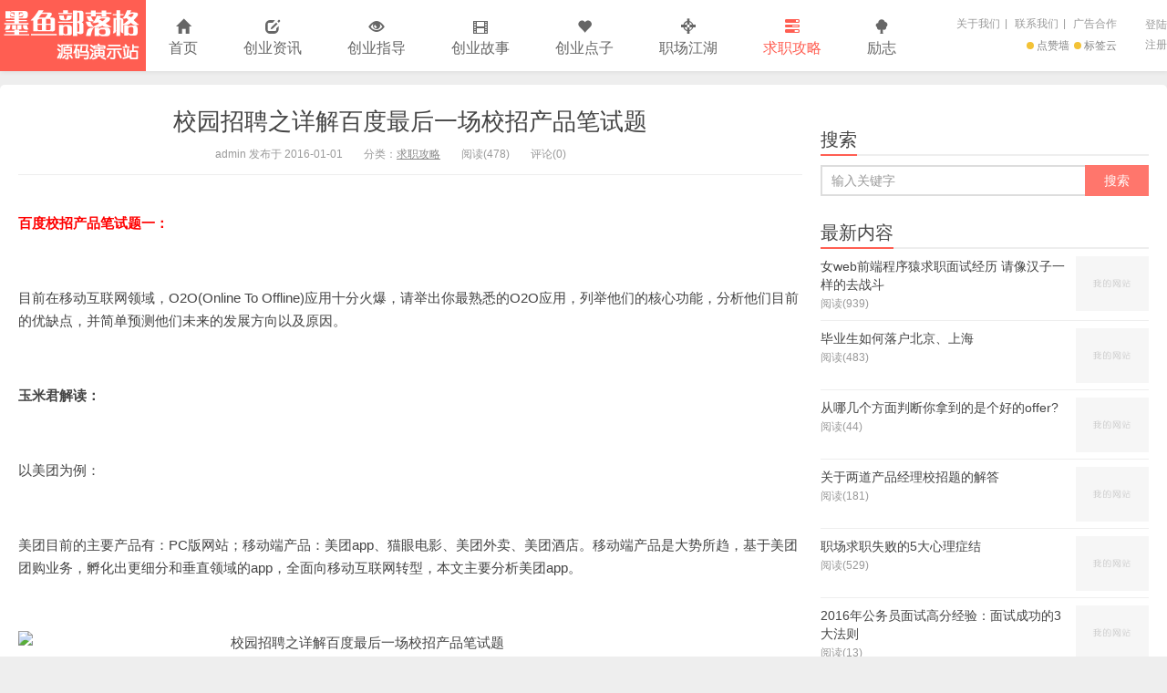

--- FILE ---
content_type: text/html
request_url: http://ecms086.yanshizhan.vip/qzgl/359.html
body_size: 10072
content:
<!DOCTYPE HTML>
<html>
<head>
<meta charset="UTF-8">
<meta http-equiv="X-UA-Compatible" content="IE=11,IE=10,IE=9,IE=8">
<meta name="viewport" content="width=device-width, initial-scale=1.0, user-scalable=0, minimum-scale=1.0, maximum-scale=1.0">
<meta http-equiv="Cache-Control" content="no-transform" />
<meta http-equiv="Cache-Control" content="no-siteapp">
<link type="text/css" media="all" href="/skin/ecms086/css/style.css" rel="stylesheet" />
<meta name="keywords" content="校园招聘,百度招聘,
" />
<meta name="description" content="百度校招产品笔试题一：目前在移动互联网领域，O2O(Online To Offline)应用十分火爆，请举出你最熟悉的O2O应用，列举他们的核心功能，分析他们目前的优缺点，并简单预测他们未来的发展 " />
<title>校园招聘之详解百度最后一场校招产品笔试题--演示站</title>
<link rel="shortcut icon" href="/skin/ecms086/images/favicon.ico">
<!--[if lt IE 9]><script src="/skin/ecms086/js/html5.js"></script><![endif]-->
<script type="text/javascript" src="/e/data/js/ajax.js"></script>

</head>
<body class="single single-post postid-359 single-format-standard search_not ui-navtop">
<header class="header">
  <div class="container">
    <h1 class="logo"><a href="/" title="演示站">演示站</a></h1>
    <ul class="nav">
      <li class=""><a rel="nofollow" href="/"><span class="glyphicon glyphicon-home"></span> 首页</a></li>
        <li class=""><a href="/cyzx/"><span class="glyphicon glyphicon-edit"></span> 创业资讯</a></li><li class=""><a href="/cyzd/"><span class="glyphicon glyphicon-eye-open"></span> 创业指导</a></li><li class=""><a href="/cygs/"><span class="glyphicon glyphicon-film"></span> 创业故事</a></li><li class=""><a href="/cydz/"><span class="glyphicon glyphicon-heart"></span> 创业点子</a></li><li class=""><a href="/zcjh/"><span class="glyphicon glyphicon-screenshot"></span> 职场江湖</a></li><li class="current-menu-item"><a href="/qzgl/"><span class="glyphicon glyphicon-tasks"></span> 求职攻略</a></li><li class=""><a href="/lz/"><span class="glyphicon glyphicon-tree-deciduous"></span> 励志</a><ul class="sub-menu"><li><a href="/lz/lzyl/">励志语录</a></li><li><a href="/lz/lzgs/">励志故事</a></li></ul></li>    </ul>
    <form onsubmit="return checkSearchForm()" method="post" name="searchform" id="searchform" class="search-form" action="/e/search/index.php" >
    <input type="hidden" value="title" name="show"></input>
          <input type="hidden" value="1" name="tempid"></input>
          <input type="hidden" value="news" name="tbname"></input>
          <input name="mid" value="1" type="hidden">
          <input name="dopost" value="search" type="hidden">
      <input class="form-control" name="keyboard" type="text" placeholder="输入关键字" value="">
      <input class="btn" type="submit" value="搜索">
    </form>
    <span class="glyphicon glyphicon-search m-search"></span>
    <a href="/e/member/cp/" rel="nofollow"><span class="glyphicon glyphicon-user m-user"></span></a>
    <div class="feeds"> <a class="feed feed-rss" href="/misc/zan/" target="_blank"><i></i>点赞墙</a><a class="feed feed-rss" href="/misc/tags/" target="_blank"><i></i>标签云</a></div>
    <div class="slinks"> <a href="/misc/gywm/" title="关于我们">关于我们</a>| <a href="/misc/lxfs/" title="联系我们">联系我们</a>| <a href="/misc/gghz/" title="广告合作">广告合作</a></div>
    <script src="/e/member/login/loginjs.php"></script>
  </div>
</header>
<section class="container">
  <div class="content-wrap">
    <div class="content">
      <header class="article-header">
        <h1 class="article-title"><a href="/qzgl/359.html">校园招聘之详解百度最后一场校招产品笔试题</a></h1>
        <ul class="article-meta">
          <li>admin 发布于 2016-01-01</li>
          <li>分类：<a href="/qzgl/" rel="category tag">求职攻略</a></li>
          <li><span class="post-views">阅读(<script src=/e/public/ViewClick/?classid=6&id=359&addclick=1></script>)</span></li>
          <li>评论(<span><script src=/e/public/ViewClick/?classid=6&id=359&down=2></script></span>)</li>
          <li></li>
        </ul>
      </header>
      <article class="article-content">
      <div class="ads ads-content ads-related"><div class="pcd_ad"><script src=/d/js/acmsd/thea6.js></script></div><div class="mbd_ad"><table width="100%" height="70" style="background-color: #32CAAC;color: #333;">
      <tr align="center">
        <td>后台-系统设置-扩展变量-手机广告位-内容页头部广告位</td>
      </tr>
    </table></div></div>
        
<p><strong style="color: rgb(255, 0, 0);">百度校招产品笔试题一：</strong><br/></p><p><br/></p><p>目前在移动互联网领域，O2O(Online To Offline)应用十分火爆，请举出你最熟悉的O2O应用，列举他们的核心功能，分析他们目前的优缺点，并简单预测他们未来的发展方向以及原因。</p><p><br/></p><p><strong>玉米君解读：</strong></p><p><br/></p><p>以美团为例：</p><p><br/></p><p>美团目前的主要产品有：PC版网站；移动端产品：美团app、猫眼电影、美团外卖、美团酒店。移动端产品是大势所趋，基于美团团购业务，孵化出更细分和垂直领域的app，全面向移动互联网转型，本文主要分析美团app。</p><p><br/></p><p style="text-align: center"><img src="/d/file/2016-01-01/d0d7f9cf971cb70783f25951101ffac6.jpg" title="校园招聘之详解百度最后一场校招产品笔试题" alt="校园招聘之详解百度最后一场校招产品笔试题" width="750" height="487" border="0" hspace="0" vspace="0" style="width: 750px; height: 487px;"/></p><p><br/></p><p>从产品设计的商业模式来看，一个拥有健康生态体系的产品最基本的构成主要有3部分：用户、商家、平台本身。三者缺一不可，一个平台，如果缺少商家或者用户一环，产品就会不健康，也不可持续发展。</p><p><br/></p><p>美团定位为一个团购平台，本质上是要解决用户（消费者）和商家（商品&amp;服务）信息不对称的问题，解决因为信息不对称造成的商品和服务资源的浪费。</p><p><br/></p><p><strong>在app首页，从竞品分析角度，分析一下美团app比大众点评体app设计好的地方：</strong></p><p><br/></p><p>首先，大众点评只定位到城市，范围比较广，不够精确。美团可以定位到城市的某个区，比如北京的昌平区、东城区，可以进行更精准的商圈划分和更小范围的商品和服务推荐。</p><p><br/></p><p>O2O的一个强属性就是本地化、区域化，用户都希望在离自己近的地方进行消费，不愿意坐地铁跑很远才找到商家，所以更小范围的城市定位，将会更好的满足用户需求，提供更好的用户体验。</p><p><br/></p><p>其次，美团app有基于LBS应用场景的商家搜索功能，右上角有基于LBS地图模式的商家搜索按钮，进入二级页面也一样可以使用，用户可以根据地图定位寻找附近的商家。这是一个全新的应用场景，让用户在找服务找商家的时候，有一种身临其境的感觉，可以看到商家的建筑和附近熟悉的街道。</p><p><br/></p><p>最后，美团app在方便用户及用户感知方面做得比较好，比如在商品图片左上角打上”免预约“标示，用户不需要打开详情页就可以知道是免预约的，不用像大众点评那样，需要点击进入商品详情页，才可以看到是否免预约。</p><p><br/></p><p>美团在商品列表给出了用户比较关心的销量数据，并且还有双人餐、3-5人餐这样的推荐和引导，方便用户作参考，最大限度的减少了用户的思考，有利于用户快速的做出购买决策，提升转化率。</p><p><br/></p><p>用户体验好的产品始终以用户为中心，把用户最关心的信息和数据放在最显眼的位置，符合所谓的不要等、不要想、不要烦三个原则。</p><p><br/></p><p>最后附上留言用户当时笔试时提交的图（手机拍照扫码上传）</p><p><br/></p><p style="text-align: center"><img src="/d/file/2016-01-01/253d5cef91ebff545a5db91adc2c594d.jpg" title="&nbsp;最后附上留言用户当时笔试时提交的图（手机拍照扫码上传）" alt="&nbsp;最后附上留言用户当时笔试时提交的图（手机拍照扫码上传）"/></p><p><br/></p><p><span style="color: rgb(255, 0, 0);"><strong>百度校招产品笔试题二：</strong></span></p><p><br/></p><blockquote><p>请设计一款海边渔夫卖海鲜的产品。基本要求：需要兼顾渔夫的需求和用户的需求。</p><p><br/></p><p>1、请简述产品构成，以及功能特点（画出基本的线框图）</p><p>2、相比同类产品，简述这款产品的亮点。</p></blockquote><p><br/></p><p><span style="color: rgb(255, 0, 0);"><strong>玉米君解读</strong></span></p><p><br/></p><p><span style="color: rgb(255, 0, 0);"><strong>一、需求分析</strong></span></p><p><br/></p><p>1、渔夫需求：直接面向更多的用户，快速简单方便的卖掉海鲜产品，大力发展生鲜O2O。</p><p>2、用户需求：便宜方便的买到新鲜的海鲜产品，希望直接从原产地买海鲜，比如阳澄湖大闸蟹。</p><p><br/></p><p><span style="color: rgb(255, 0, 0);"><strong>二、“海鲜直购”App产品构成分析</strong></span></p><p><br/></p><p>1. 这款帮助海边渔夫卖海鲜的产品，主打用户可以从渔夫那里直接购买海鲜产品的卖点，过滤掉中间繁琐的代理商、分销商和零售商，直接方便快速的从渔夫那里购买海鲜产品，所以命名为“海鲜直购”。</p><p><br/></p><p>2. 基本功能：</p><p><br/></p><p>·渔夫端的app可以通过手机拍照快速上架刚刚捕捞上来的海鲜产品，甚至渔船还未靠岸，在大海上通过“海鲜直购”把海鲜产品推给消费者。</p><p>·用户端的app可以浏览、筛选和购买海鲜产品，整个操作流程和购买电影票类似，就是浏览——筛选——下单——付款（第三方支付担保）——邮寄——收货（确认付款）</p><p><br/></p><p><span style="color: rgb(255, 0, 0);"><strong>三、产品亮点：</strong></span></p><p><br/></p><p>1、特色功能：海鲜预售，提前对将要捕捞的海鲜进行预售，确定库存进货量。</p><p>2、海鲜众筹：多人众筹昂贵的海鲜产品。</p><p>3、渔夫创业孵化器：为专供渔夫提供创业指导，扶持一批渔夫做大做强，建立强大的海鲜生态链。</p><p>4、珍惜动物举报：在上面举办售卖稀有海鲜，比如中华鲟和海豚之类的商家，通过网络售卖平台打击捕捞珍惜动物的违法犯罪分子。</p><p><br/></p><p>@刘国宏（微信公众号：iwifi）</p><p><br/></p>


        <div class="pagination pagination-multi">
        <ul>
          
        </ul>
      </div>
      <div class="ads ads-content ads-related"><div class="pcd_ad"><script src=/d/js/acmsd/thea7.js></script></div><div class="mbd_ad"><table width="100%" height="70" style="background-color: #32CAAC;color: #333;">
      <tr align="center">
        <td>后台-系统设置-扩展变量-手机广告位-内容页底部广告位1</td>
      </tr>
    </table></div></div>
      </article>
      <div class="article-social"> <a href="JavaScript:makeRequest('/e/public/digg/?classid=6&id=359&dotop=1&doajax=1&ajaxarea=diggnum','EchoReturnedText','GET','');" class="action action-like"><i class="glyphicon glyphicon-thumbs-up"></i>赞 (<span><span id="diggnum"><script src=/e/public/ViewClick/?classid=6&id=359&down=5></script></span></span>)</a></div>
      <div class="action-share bdsharebuttonbox"> 分享到：<a class="bds_qzone" data-cmd="qzone"></a><a class="bds_tsina" data-cmd="tsina"></a><a class="bds_weixin" data-cmd="weixin"></a><a class="bds_tqq" data-cmd="tqq"></a><a class="bds_sqq" data-cmd="sqq"></a><a class="bds_bdhome" data-cmd="bdhome"></a><a class="bds_tqf" data-cmd="tqf"></a><a class="bds_renren" data-cmd="renren"></a><a class="bds_diandian" data-cmd="diandian"></a><a class="bds_youdao" data-cmd="youdao"></a><a class="bds_ty" data-cmd="ty"></a><a class="bds_kaixin001" data-cmd="kaixin001"></a><a class="bds_taobao" data-cmd="taobao"></a><a class="bds_douban" data-cmd="douban"></a><a class="bds_fbook" data-cmd="fbook"></a><a class="bds_twi" data-cmd="twi"></a><a class="bds_mail" data-cmd="mail"></a><a class="bds_copy" data-cmd="copy"></a><a class="bds_more" data-cmd="more">更多</a> (<a class="bds_count" data-cmd="count"></a>)</div>
      <div class="article-tags"> 标签：<a href="/e/tags/?tagname=%E6%A0%A1%E5%9B%AD%E6%8B%9B%E8%81%98" target="_blank">校园招聘</a> &nbsp; <a href="/e/tags/?tagname=%E7%99%BE%E5%BA%A6%E6%8B%9B%E8%81%98" target="_blank">百度招聘</a> &nbsp; <a href="/e/tags/?tagname=%0A" target="_blank">
</a></div>
      <nav class="article-nav"> <span class="article-nav-prev">上一篇<br>
        <a href='/qzgl/356.html'>公务员报名中的“基层工作经历”你了解多少？</a></span> <span class="article-nav-next">下一篇<br>
        <a href='/qzgl/360.html'>说说我曾经三分钟怎样介绍自己</a></span> </nav>
      <div class="ads ads-content ads-related"><div class="pcd_ad"><script src=/d/js/acmsd/thea8.js></script></div><div class="mbd_ad"><table width="100%" height="70" style="background-color: #32CAAC;color: #333;">
      <tr align="center">
        <td>后台-系统设置-扩展变量-手机广告位-内容页底部广告位2</td>
      </tr>
    </table></div></div>
      <div class="relates relates-model-thumb">
        <h3 class="title"><strong>相关推荐</strong></h3>
        <ul>
          <li><a href="/cyzx/532.html"><img data-original="/e/data/tmp/titlepic/308bcfb034e96ee12f89680949206bca.jpg" class="thumb"/>疯狂扩张、收缩战线，校园O2O冰火两</a></li><li><a href="/cyzx/534.html"><img data-original="/e/data/tmp/titlepic/8c1ab97b91f969d0b08bea1a22f821e4.jpg" class="thumb"/>一个草根微商暴富梦破：几个月8万亏</a></li><li><a href="/cyzx/530.html"><img data-original="/e/data/tmp/titlepic/a56aa0f9571ecbafeacd1a6eba6ce76f.jpg" class="thumb"/>回首2015，十位大佬眼中的2016或未来</a></li><li><a href="/cyzx/531.html"><img data-original="/e/data/tmp/titlepic/0ca97d4a5cae78fd3fed1c3df0841780.jpg" class="thumb"/>中国商界的圈子文化：揭秘中国四大最</a></li><li><a href="/cyzx/529.html"><img data-original="/e/data/tmp/titlepic/5cd0fe476cf512b94a91288bcda33853.jpg" class="thumb"/>资本也能娱乐化，互联网金融跨界娱乐</a></li><li><a href="/cyzx/527.html"><img data-original="/e/data/tmp/titlepic/7a53e936879d8558999e0d6c9b671af9.jpg" class="thumb"/>浙江省首届大学生创业峰会开幕在即</a></li><li><a href="/cyzx/526.html"><img data-original="/e/data/tmp/titlepic/9a431819ed6c97c82a9a8ef31ecd75f3.jpg" class="thumb"/>3位参加世界互联网大会的80后CEO</a></li><li><a href="/cyzx/525.html"><img data-original="/e/data/tmp/titlepic/9cdd0a1f06c2f1ead804536db87c43c3.jpg" class="thumb"/>2015中国最值得关注的创业孵化器榜</a></li>        </ul>
      </div>
      <div class="ads ads-content ads-comment"><div class="pcd_ad"><script src=/d/js/acmsd/thea9.js></script></div><div class="mbd_ad"><table width="100%" height="70" style="background-color: #32CAAC;color: #333;">
      <tr align="center">
        <td>后台-系统设置-扩展变量-手机广告位-内容页底部广告位3</td>
      </tr>
    </table></div></div>
      <div id="comments">
<link href="/skin/ecmspl/css/pl.css" rel="stylesheet">
<div class="showpage" id="plpost">
<table width="100%" border="0" cellpadding="0" cellspacing="0"  style="line-height: 25px; padding: 5px 3px 1px 8px; font-size: 18px;">
<tr><td><strong><font color="#333333">留言与评论（共有 <span id="infocommentnumarea">0</span> 条评论）</font></strong></td></tr>
</table>
<script>
		  function CheckPl(obj)
		  {
		  if(obj.saytext.value=="")
		  {
		  alert("您没什么话要说吗？");
		  obj.saytext.focus();
		  return false;
		  }
		  return true;
		  }
		  </script>
<form action="/e/pl/doaction.php" method="post" name="saypl" id="saypl" onsubmit="return CheckPl(document.saypl)">
<table width="100%" border="0" cellpadding="0" cellspacing="0" id="plpost">
<tr>
<td>
<table width="100%" border="0" cellspacing="10" cellpadding="0">
<tr>
<td>
<script src="/e/pl/loginjspl.php"></script>
<textarea name="saytext" rows="6" id="saytext" placeholder="请遵守互联网相关规定，不要发布广告和违法内容!"></textarea>
<script src="/d/js/js/plface.js"></script>&nbsp;&nbsp;&nbsp;
<table width='100%' align='left' cellpadding=3 cellspacing=1 bgcolor='#FFF'>
<tr>
<td width="80%" height="40" bgcolor="#FFFFFF">验证码：<input name="key" type="text" class="inputText" size="16" />
<img src="/e/ShowKey/?v=pl" align="absmiddle" name="plKeyImg" id="plKeyImg" onclick="plKeyImg.src='/e/ShowKey/?v=pl&t='+Math.random()" title="看不清楚,点击刷新" /> 
</td> 
<td width="20%" height="40" bgcolor="#FFFFFF"> 
<input name="sumbit" type="submit" value="提交评论" tabindex="6" style="border-radius: 5px;font-size: 16px;background: #e94c3d none repeat scroll 0% 0%;border: 0px none;margin: 0px 16px;padding: 1px 16px;height: 33px;line-height: 30px;color: rgb(255, 255, 255);opacity: 0.95;">
<input name="id" type="hidden" id="id" value="359" />
<input name="classid" type="hidden" id="classid" value="6" />
<input name="enews" type="hidden" id="enews" value="AddPl" />
<input name="repid" type="hidden" id="repid" value="0" />
<input type="hidden" name="ecmsfrom" value="/qzgl/359.html">
</td>
</tr>  
</table> 
</td>
</tr>
</table>
</td>
</tr>
</table></form>
	<table width="100%" border="0" cellpadding="3" cellspacing="1" bgcolor="#FFFFFF">
        <tr>
          <td bgcolor="#FFFFFF" id="infocommentarea"></td>
        </tr>
        </table>
 <script src="/e/extend/infocomment/commentajax.php?classid=6&id=359"></script>
</div>	
      </div>
    </div>
  </div>
  <aside class="sidebar">
    <div class="widget widget_textads"><script src=/d/js/acmsd/thea2.js></script></div>
    <div class="widget widget_searchbox">
      <h3 class="title"><strong>搜索</strong></h3>
      <form onsubmit="return checkSearchForm()" method="post" name="searchform" id="searchform" class="search-form" action="/e/search/index.php" >
    <input type="hidden" value="title" name="show"></input>
          <input type="hidden" value="1" name="tempid"></input>
          <input type="hidden" value="news" name="tbname"></input>
          <input name="mid" value="1" type="hidden">
          <input name="dopost" value="search" type="hidden">
        <input class="form-control" name="keyboard" type="text" placeholder="输入关键字" value="">
        <input class="btn" type="submit" value="搜索">
      </form>
    </div>
    <div class="widget widget_textads"><script src=/d/js/acmsd/thea3.js></script></div>
    <div class="widget widget_postlist">
      <h3 class="title"><strong>最新内容</strong></h3>
      <ul class="items-01">
              <li><a target="_blank" href="/qzgl/457.html"><span class="thumbnail"><img data-original="/e/data/tmp/titlepic/ac70b110fb2f9def619bfea2732ad7bc.jpg" class="thumb"/></span><span class="text">女web前端程序猿求职面试经历 请像汉子一样的去战斗</span><span class="text-muted post-views">阅读(939)</span></a></li>
              <li><a target="_blank" href="/qzgl/459.html"><span class="thumbnail"><img data-original="/e/data/tmp/titlepic/0825c9a6ea19fa0e5464d81ab241d327.jpg" class="thumb"/></span><span class="text">毕业生如何落户北京、上海</span><span class="text-muted post-views">阅读(483)</span></a></li>
              <li><a target="_blank" href="/qzgl/461.html"><span class="thumbnail"><img data-original="/e/data/tmp/titlepic/c9fd5e5e9e194bab06158cca7fba8025.jpg" class="thumb"/></span><span class="text">从哪几个方面判断你拿到的是个好的offer?</span><span class="text-muted post-views">阅读(44)</span></a></li>
              <li><a target="_blank" href="/qzgl/454.html"><span class="thumbnail"><img data-original="/e/data/tmp/titlepic/e93143cdb3e5aa0c864a1f997295dcc6.jpg" class="thumb"/></span><span class="text">关于两道产品经理校招题的解答</span><span class="text-muted post-views">阅读(181)</span></a></li>
              <li><a target="_blank" href="/qzgl/455.html"><span class="thumbnail"><img data-original="/e/data/tmp/titlepic/4fa27e89421297581fd0c4b60bc48910.jpg" class="thumb"/></span><span class="text">职场求职失败的5大心理症结</span><span class="text-muted post-views">阅读(529)</span></a></li>
              <li><a target="_blank" href="/qzgl/458.html"><span class="thumbnail"><img data-original="/e/data/tmp/titlepic/2e0699753ff4bff4a2e7c3c4aa54fdbf.jpg" class="thumb"/></span><span class="text">2016年公务员面试高分经验：面试成功的3大法则</span><span class="text-muted post-views">阅读(13)</span></a></li>
              <li><a target="_blank" href="/qzgl/460.html"><span class="thumbnail"><img data-original="/e/data/tmp/titlepic/5179e703bafe16d85751f4eaa3984d96.jpg" class="thumb"/></span><span class="text">2016就业季，关于劳动合同的那些事儿你需要知道</span><span class="text-muted post-views">阅读(290)</span></a></li>
              <li><a target="_blank" href="/qzgl/450.html"><span class="thumbnail"><img data-original="/e/data/tmp/titlepic/a3a3302984ca92c1c3f801ecb6c8667d.jpg" class="thumb"/></span><span class="text">罗列12道面试难题和回答方法</span><span class="text-muted post-views">阅读(201)</span></a></li>
              <li><a target="_blank" href="/qzgl/451.html"><span class="thumbnail"><img data-original="/e/data/tmp/titlepic/ec89eb2e2b0a4ad6eddd0188c65e2e7d.jpg" class="thumb"/></span><span class="text">互联网公司offer 选择恐惧症：到底哪家适合你？</span><span class="text-muted post-views">阅读(40)</span></a></li>
              <li><a target="_blank" href="/qzgl/456.html"><span class="thumbnail"><img data-original="/e/data/tmp/titlepic/f8930189415ed9436725299e734cc100.jpg" class="thumb"/></span><span class="text">解密八个经典面试提问，帮你拿下offer</span><span class="text-muted post-views">阅读(85)</span></a></li>
            </ul>
    </div>
    <div class="widget widget_postlist">
      <h3 class="title"><strong>热门浏览</strong></h3>
      <ul class="items-01">
                <li><a target="_blank" href="/qzgl/411.html"><span class="thumbnail"><img data-original="/e/data/tmp/titlepic/389462c6760947c40da0290844b363f4.jpg" class="thumb"/></span><span class="text">我的华为special offer面经分享</span><span class="text-muted post-views">阅读(1002)</span></a></li>
             <li><a target="_blank" href="/qzgl/436.html"><span class="thumbnail"><img data-original="/e/data/tmp/titlepic/82e92d3a952f7f77535106d700a72675.jpg" class="thumb"/></span><span class="text">如何用一段话潇洒地描述自己的大学生活？</span><span class="text-muted post-views">阅读(945)</span></a></li>
             <li><a target="_blank" href="/qzgl/457.html"><span class="thumbnail"><img data-original="/e/data/tmp/titlepic/ac70b110fb2f9def619bfea2732ad7bc.jpg" class="thumb"/></span><span class="text">女web前端程序猿求职面试经历 请像汉子一样的去战斗</span><span class="text-muted post-views">阅读(939)</span></a></li>
             <li><a target="_blank" href="/qzgl/435.html"><span class="thumbnail"><img data-original="/e/data/tmp/titlepic/2fa5e36baa46613b9582775e691a7a83.jpg" class="thumb"/></span><span class="text">BAT校招面试经验分享：拒绝百度，入职阿里</span><span class="text-muted post-views">阅读(931)</span></a></li>
             <li><a target="_blank" href="/qzgl/341.html"><span class="thumbnail"><img data-original="/e/data/tmp/titlepic/fabd08a83a8b197ef63904e507aa71e2.jpg" class="thumb"/></span><span class="text">2015年阿里巴巴面经：从网申到阿里总部见淘宝总裁</span><span class="text-muted post-views">阅读(925)</span></a></li>
             <li><a target="_blank" href="/qzgl/317.html"><span class="thumbnail"><img data-original="/e/data/tmp/titlepic/ac2185a8bace43d016f521436da604c1.jpg" class="thumb"/></span><span class="text">求职技巧：如何抓住老板的心？</span><span class="text-muted post-views">阅读(911)</span></a></li>
             <li><a target="_blank" href="/qzgl/310.html"><span class="thumbnail"><img data-original="/e/data/tmp/titlepic/a1b617b7a9a1fafd47932f7ea294f074.jpg" class="thumb"/></span><span class="text">面试前的24小时备战清单</span><span class="text-muted post-views">阅读(910)</span></a></li>
             <li><a target="_blank" href="/qzgl/391.html"><span class="thumbnail"><img data-original="/e/data/tmp/titlepic/acc9886ca71eaa948ae08ccff248c017.jpg" class="thumb"/></span><span class="text">我的杭州华三通信2015校招笔试面试经历</span><span class="text-muted post-views">阅读(858)</span></a></li>
             <li><a target="_blank" href="/qzgl/360.html"><span class="thumbnail"><img data-original="/e/data/tmp/titlepic/14616fb5ea25bd695a70e1281d933b43.jpg" class="thumb"/></span><span class="text">说说我曾经三分钟怎样介绍自己</span><span class="text-muted post-views">阅读(822)</span></a></li>
             <li><a target="_blank" href="/qzgl/342.html"><span class="thumbnail"><img data-original="/e/data/tmp/titlepic/6e7e96421812c5fd7284770310dccb86.jpg" class="thumb"/></span><span class="text">霸面的滴滴面试经验分享</span><span class="text-muted post-views">阅读(815)</span></a></li>
           </ul>
    </div>
    <div class="widget widget_textads"><script src=/d/js/acmsd/thea4.js></script></div>
    <div class="widget widget_postlist">
      <h3 class="title"><strong>随机推荐</strong></h3>
      <ul class="items-01">
                <li><a target="_blank" href="/qzgl/364.html"><span class="thumbnail"><img data-original="/e/data/tmp/titlepic/f86a79c6110b32ab4e00fb48580e07f0.jpg" class="thumb"/></span><span class="text">我是如何拿到3个产品经理的Offer的</span><span class="text-muted post-views">阅读(62)</span></a></li>
              <li><a target="_blank" href="/qzgl/460.html"><span class="thumbnail"><img data-original="/e/data/tmp/titlepic/5179e703bafe16d85751f4eaa3984d96.jpg" class="thumb"/></span><span class="text">2016就业季，关于劳动合同的那些事儿你需要知道</span><span class="text-muted post-views">阅读(290)</span></a></li>
              <li><a target="_blank" href="/qzgl/341.html"><span class="thumbnail"><img data-original="/e/data/tmp/titlepic/fabd08a83a8b197ef63904e507aa71e2.jpg" class="thumb"/></span><span class="text">2015年阿里巴巴面经：从网申到阿里总部见淘宝总裁</span><span class="text-muted post-views">阅读(925)</span></a></li>
              <li><a target="_blank" href="/qzgl/329.html"><span class="thumbnail"><img data-original="/e/data/tmp/titlepic/43d2012a8df29804359804142213f998.jpg" class="thumb"/></span><span class="text">女传媒工科生之2016京东到家产品经理二面的经历</span><span class="text-muted post-views">阅读(142)</span></a></li>
              <li><a target="_blank" href="/qzgl/435.html"><span class="thumbnail"><img data-original="/e/data/tmp/titlepic/2fa5e36baa46613b9582775e691a7a83.jpg" class="thumb"/></span><span class="text">BAT校招面试经验分享：拒绝百度，入职阿里</span><span class="text-muted post-views">阅读(931)</span></a></li>
              <li><a target="_blank" href="/qzgl/294.html"><span class="thumbnail"><img data-original="/e/data/tmp/titlepic/8b9f4ee63f108d140e5e77fb9a960547.jpg" class="thumb"/></span><span class="text">木讷的毕业生面试时如何脱颖而出</span><span class="text-muted post-views">阅读(193)</span></a></li>
              <li><a target="_blank" href="/qzgl/420.html"><span class="thumbnail"><img data-original="/e/data/tmp/titlepic/f6da082773ca2bd8d6bd2010bd1791e0.jpg" class="thumb"/></span><span class="text">记那段一起霸面的日子</span><span class="text-muted post-views">阅读(335)</span></a></li>
              <li><a target="_blank" href="/qzgl/431.html"><span class="thumbnail"><img data-original="/e/data/tmp/titlepic/10237c2b82ac2590a5bfa2f406c379f7.jpg" class="thumb"/></span><span class="text">搜罗一些结束面试时反问面试官的精彩问题</span><span class="text-muted post-views">阅读(439)</span></a></li>
              <li><a target="_blank" href="/qzgl/317.html"><span class="thumbnail"><img data-original="/e/data/tmp/titlepic/ac2185a8bace43d016f521436da604c1.jpg" class="thumb"/></span><span class="text">求职技巧：如何抓住老板的心？</span><span class="text-muted post-views">阅读(911)</span></a></li>
              <li><a target="_blank" href="/qzgl/330.html"><span class="thumbnail"><img data-original="/e/data/tmp/titlepic/dbb4a8af7c4b046efc0a77bc40ed6724.jpg" class="thumb"/></span><span class="text">如何签订三方，拿下职业道路的一血</span><span class="text-muted post-views">阅读(775)</span></a></li>
            </ul>
    </div>
    <div class="widget widget_textads"><script src=/d/js/acmsd/thea5.js></script></div>
    <div class="widget widget_ui_tags">
      <h3 class="title"><strong>热门标签</strong></h3>
      <div class="items">    <a href="/e/tags/?tagname=%E5%95%86%E4%B8%9A%E6%A8%A1%E5%BC%8F"  target="_blank" title="44个话题">商业模式</a>        <a href="/e/tags/?tagname=%E8%81%8C%E5%9C%BA%E8%A7%84%E5%88%99"  target="_blank" title="42个话题">职场规则</a>        <a href="/e/tags/?tagname=%E5%88%9B%E4%B8%9A%E7%8E%AF%E5%A2%83"  target="_blank" title="42个话题">创业环境</a>        <a href="/e/tags/?tagname=%E8%81%8C%E4%B8%9A%E7%94%9F%E6%B6%AF%E8%A7%84%E5%88%92"  target="_blank" title="37个话题">职业生涯规划</a>        <a href="/e/tags/?tagname=%E4%BA%BA%E7%94%9F%E6%84%9F%E6%82%9F"  target="_blank" title="35个话题">人生感悟</a>        <a href="/e/tags/?tagname=%E5%8F%91%E5%B1%95%E8%A7%84%E5%88%92"  target="_blank" title="27个话题">发展规划</a>        <a href="/e/tags/?tagname=%E7%A4%BE%E4%BA%A4%E7%AE%A1%E7%90%86"  target="_blank" title="26个话题">社交管理</a>        <a href="/e/tags/?tagname=O2O%E5%88%9B%E4%B8%9A"  target="_blank" title="22个话题">O2O创业</a>        <a href="/e/tags/?tagname=%E9%9D%A2%E8%AF%95%E6%8A%80%E5%B7%A7"  target="_blank" title="20个话题">面试技巧</a>        <a href="/e/tags/?tagname=%E7%BD%91%E7%BB%9C%E5%88%9B%E4%B8%9A"  target="_blank" title="20个话题">网络创业</a>        <a href="/e/tags/?tagname=%E7%94%9F%E6%B4%BB%E9%9A%8F%E7%AC%94"  target="_blank" title="18个话题">生活随笔</a>        <a href="/e/tags/?tagname=%E7%9B%AE%E6%A0%87%E7%AE%A1%E7%90%86"  target="_blank" title="18个话题">目标管理</a>        <a href="/e/tags/?tagname=%E5%A4%A7%E5%AD%A6%E7%94%9F%E5%88%9B%E4%B8%9A"  target="_blank" title="17个话题">大学生创业</a>        <a href="/e/tags/?tagname=%E9%9D%A2%E8%AF%95%E7%BB%8F%E9%AA%8C"  target="_blank" title="15个话题">面试经验</a>        <a href="/e/tags/?tagname=%E5%88%9B%E4%B8%9A%E8%9E%8D%E8%B5%84"  target="_blank" title="14个话题">创业融资</a>        <a href="/e/tags/?tagname=%E6%A0%A1%E5%9B%AD%E6%8B%9B%E8%81%98"  target="_blank" title="13个话题">校园招聘</a>        <a href="/e/tags/?tagname=%E5%BF%83%E6%83%85%E9%9A%8F%E7%AC%94"  target="_blank" title="13个话题">心情随笔</a>        <a href="/e/tags/?tagname=%E5%BC%80%E5%BA%97%E5%88%9B%E4%B8%9A"  target="_blank" title="13个话题">开店创业</a>        <a href="/e/tags/?tagname=%E5%85%AC%E5%8F%B8%E7%AE%A1%E7%90%86"  target="_blank" title="13个话题">公司管理</a>        <a href="/e/tags/?tagname=%E7%A7%BB%E5%8A%A8%E4%BA%92%E8%81%94%E7%BD%91"  target="_blank" title="12个话题">移动互联网</a>        <a href="/e/tags/?tagname=%E6%B1%82%E8%81%8C%E7%BB%8F%E5%8E%86"  target="_blank" title="11个话题">求职经历</a>        <a href="/e/tags/?tagname=%E6%95%A3%E6%96%87%E9%9A%8F%E7%AC%94"  target="_blank" title="11个话题">散文随笔</a>        <a href="/e/tags/?tagname=%E5%88%9B%E6%84%8F%E5%88%9B%E4%B8%9A"  target="_blank" title="11个话题">创意创业</a>        <a href="/e/tags/?tagname=%E5%B0%8F%E6%9C%AC%E5%88%9B%E4%B8%9A"  target="_blank" title="11个话题">小本创业</a>        <a href="/e/tags/?tagname=90%E5%90%8E%E5%88%9B%E4%B8%9A"  target="_blank" title="11个话题">90后创业</a>        <a href="/e/tags/?tagname=%E5%88%9B%E4%B8%9A%E8%AE%A1%E5%88%92"  target="_blank" title="11个话题">创业计划</a>        <a href="/e/tags/?tagname=%E8%B7%B3%E6%A7%BD%E7%AE%A1%E7%90%86"  target="_blank" title="10个话题">跳槽管理</a>        <a href="/e/tags/?tagname=%E7%BD%91%E7%BB%9C%E8%90%A5%E9%94%80"  target="_blank" title="10个话题">网络营销</a>        <a href="/e/tags/?tagname=%E9%A4%90%E9%A5%AE%E5%88%9B%E4%B8%9A"  target="_blank" title="9个话题">餐饮创业</a>        <a href="/e/tags/?tagname=%E5%88%9B%E4%B8%9A%E6%89%B6%E6%8C%81"  target="_blank" title="9个话题">创业扶持</a>        <a href="/e/tags/?tagname=80%E5%90%8E%E5%88%9B%E4%B8%9A"  target="_blank" title="9个话题">80后创业</a>        <a href="/e/tags/?tagname=%E5%88%9B%E4%B8%9A%E5%A4%B1%E8%B4%A5"  target="_blank" title="9个话题">创业失败</a>        <a href="/e/tags/?tagname=%E6%B1%82%E8%81%8C%E7%BB%8F%E9%AA%8C"  target="_blank" title="8个话题">求职经验</a>        <a href="/e/tags/?tagname=%E8%96%AA%E6%B0%B4%E7%AE%A1%E7%90%86"  target="_blank" title="8个话题">薪水管理</a>        <a href="/e/tags/?tagname=APP%E5%88%9B%E4%B8%9A"  target="_blank" title="8个话题">APP创业</a>        <a href="/e/tags/?tagname=%E7%94%B5%E5%AD%90%E5%95%86%E5%8A%A1"  target="_blank" title="8个话题">电子商务</a>        <a href="/e/tags/?tagname=%E6%88%90%E5%8A%9F%E8%A6%81%E7%B4%A0"  target="_blank" title="8个话题">成功要素</a>        <a href="/e/tags/?tagname=%E5%88%9B%E4%B8%9A%E6%94%BF%E7%AD%96"  target="_blank" title="7个话题">创业政策</a>        <a href="/e/tags/?tagname=%E6%B1%82%E8%81%8C%E6%8A%80%E5%B7%A7"  target="_blank" title="7个话题">求职技巧</a>    </div>
    </div>
  </aside>
  </div>
</section>
<footer class="footer"> &copy; 2016 <a href="/">演示站</a> | 版权 所有</a> / | 京ICP1234567-2号 | 统计代码</footer>
<script type='text/javascript' src='/skin/ecms086/js/jquery.min.js?ver=4.1'></script><script type='text/javascript' src='/skin/ecms086/js/bootstrap.min.js?ver=4.1'></script><script type="text/javascript" defer src="/skin/ecms086/js/ecms086.js"></script>

</body>
</html>

--- FILE ---
content_type: text/html; charset=utf-8
request_url: http://ecms086.yanshizhan.vip/e/member/login/loginjs.php
body_size: 171
content:
document.write("<div class=\"user-signin\"> <a target=\"_blank\" href=\"/e/member/login/\">登陆</a><br>      <a target=\"_blank\" href=\"/e/member/register/ChangeRegister.php\">注册</a></div>");


--- FILE ---
content_type: text/html; charset=utf-8
request_url: http://ecms086.yanshizhan.vip/e/public/ViewClick/?classid=6&id=359&addclick=1
body_size: 42
content:
document.write('478');

--- FILE ---
content_type: text/html; charset=utf-8
request_url: http://ecms086.yanshizhan.vip/e/extend/infocomment/commentajax.php?classid=6&id=359
body_size: 819
content:
var http_request = false;
function CommentMakeRequest(url, functionName, httpType, sendData) {

	http_request = false;
	if (!httpType) httpType = "GET";

	if (window.XMLHttpRequest) { // Non-IE...
		http_request = new XMLHttpRequest();
		if (http_request.overrideMimeType) {
			http_request.overrideMimeType('text/plain');
		}
	} else if (window.ActiveXObject) { // IE
		try {
			http_request = new ActiveXObject("Msxml2.XMLHTTP");
		} catch (e) {
			try {
				http_request = new ActiveXObject("Microsoft.XMLHTTP");
			} catch (e) {}
		}
	}

	if (!http_request) {
		alert('Cannot send an XMLHTTP request');
		return false;
	}

	var changefunc="http_request.onreadystatechange = "+functionName;
	eval (changefunc);
	//http_request.onreadystatechange = alertContents;
	http_request.open(httpType, url, true);
	http_request.setRequestHeader('Content-Type', 'application/x-www-form-urlencoded');
	http_request.send(sendData);
}

//评论分页提交
function CommentToPage(page){
	CommentMakeRequest('/e/extend/infocomment/?classid=6&id=359&doaction=&page='+page+'&t='+Math.random(),'CommentReturnedText','GET','');
}

//评论分页显示
function CommentReturnedText() {
	if(http_request.readyState == 4)
	{
		if(http_request.status == 200)
		{
			var messagereturn = http_request.responseText;
			if(messagereturn!='isfail')
			{
				var r;
				r=messagereturn.split('<!--empirecms.infocomment-->');
				if(r.length!=1)
				{
					if(r[0]!='')
					{
						document.getElementById('infocommentnumarea').innerHTML=r[0];
					}
					document.getElementById('infocommentarea').innerHTML=r[1];
				}
				else
				{
					document.getElementById('infocommentarea').innerHTML=messagereturn;
				}
			}
		}
		else
		{
			alert('There was a problem with the request.');
		}
	}
}

//首页
CommentToPage(0);

--- FILE ---
content_type: text/css
request_url: http://ecms086.yanshizhan.vip/skin/ecms086/css/style.css
body_size: 31033
content:
img.wp-smiley, img.emoji {
	display: inline !important;
	border: 0 !important;
	box-shadow: none !important;
	height: 1em !important;
	width: 1em !important;
	margin: 0 .07em !important;
	vertical-align: -.1em !important;
	background: none !important;
	padding: 0 !important
}
.yui3-cssreset html {
	color: #000;
	background: #FFF
}
.yui3-cssreset body, .yui3-cssreset div, .yui3-cssreset dl, .yui3-cssreset dt, .yui3-cssreset dd, .yui3-cssreset ul, .yui3-cssreset ol, .yui3-cssreset li, .yui3-cssreset h1, .yui3-cssreset h2, .yui3-cssreset h3, .yui3-cssreset h4, .yui3-cssreset h5, .yui3-cssreset h6, .yui3-cssreset pre, .yui3-cssreset code, .yui3-cssreset form, .yui3-cssreset fieldset, .yui3-cssreset legend, .yui3-cssreset input, .yui3-cssreset textarea, .yui3-cssreset p, .yui3-cssreset blockquote, .yui3-cssreset th, .yui3-cssreset td {
	margin: 0;
	padding: 0
}
.yui3-cssreset table {
	border-collapse: collapse;
	border-spacing: 0
}
.yui3-cssreset fieldset, .yui3-cssreset img {
	border: 0
}
.yui3-cssreset address, .yui3-cssreset caption, .yui3-cssreset cite, .yui3-cssreset code, .yui3-cssreset dfn, .yui3-cssreset em, .yui3-cssreset strong, .yui3-cssreset th, .yui3-cssreset var {
	font-style: normal;
	font-weight: normal
}
.yui3-cssreset ol, .yui3-cssreset ul {
	list-style: none
}
.yui3-cssreset caption, .yui3-cssreset th {
	text-align: left
}
.yui3-cssreset h1, .yui3-cssreset h2, .yui3-cssreset h3, .yui3-cssreset h4, .yui3-cssreset h5, .yui3-cssreset h6 {
	font-size: 100%;
	font-weight: normal
}
.yui3-cssreset q:before, .yui3-cssreset q:after {
	content: ''
}
.yui3-cssreset abbr, .yui3-cssreset acronym {
	border: 0;
	font-variant: normal
}
.yui3-cssreset sup {
	vertical-align: text-top
}
.yui3-cssreset sub {
	vertical-align: text-bottom
}
.yui3-cssreset input, .yui3-cssreset textarea, .yui3-cssreset select {
	font-family: inherit;
	font-size: inherit;
	font-weight: inherit
}
.yui3-cssreset input, .yui3-cssreset textarea, .yui3-cssreset select {
*font-size:100%;
}
.yui3-cssreset legend {
	color: #000
}
#yui3-css-stamp.cssreset-context {
	display: none
}
#comments.commentator-area {
	color: #333;
	padding: 20px 20px;
	font-size: 13px;
	font-weight: 300;
	position: relative;
	z-index: 1
}
#comments.commentator-area.commentator-dark {
	color: #eee
}
#comments.commentator-area a {
	text-decoration: none
}
#comments.commentator-area * {
	-moz-box-sizing: border-box;
	-webkit-box-sizing: border-box;
	box-sizing: border-box
}
.commentator-metro #commentator-main-header {
	background: #1b96d1;
	color: #fff;
	padding: 10px;
	margin-bottom: 10px
}
#commentator-global-nav {
	margin: 0 0 18px;
	clear: both;
	line-height: 2;
	overflow: hidden
}
div.commentator-thread-likes {
	padding-left: 27px;
	margin-left: 10px
}
.commentator-pull-right {
	float: right !important
}
h4#commentator-post-count {
	font-weight: 400;
	font-size: 18px;
	line-height: 1.2;
	float: left
}
.commentator-thread-likes a {
	display: block;
	position: relative;
	height: 23px;
	padding: 0 8px;
	line-height: 23px;
	z-index: 100;
	background: #d3d8db;
	font-weight: 700;
	font-size: 13px;
	border-radius: 3px;
	text-decoration: none;
	-webkit-transition: all .2s ease-in-out;
	transition: all .2s ease-in-out
}
.commentator-dark .commentator-thread-likes a {
	background: #2c2724
}
.commentator-thread-likes.commentator-active a {
	color: white;
	-webkit-transform: translate3d(0, 0, 0)
}
.commentator-dark .commentator-thread-likes.commentator-active a {
	color: black
}
.commentator-thread-likes a .notch {
	display: block;
	width: 0;
	height: 0;
	position: absolute;
	left: -8px;
	top: 8px;
	border: 4px solid transparent;
	border-right: 4px solid #d3d8db;
	-webkit-transition: all .2s ease-in-out;
	transition: all .2s ease-in-out
}
.commentator-dark .commentator-thread-likes a .notch {
	border-right: 4px solid #2c2724
}
.commentator-thread-likes a .commentator_icon-thread-vote {
	display: block;
	position: absolute;
	left: -27px;
	top: -7px;
	font-size: 18px;
	margin: 6px 4px 0 0;
	padding: 3px 8px 2px 1px;
	-webkit-transition: all .2s ease-in-out;
	transition: all .2s ease-in-out
}
.commentator-thread-likes.commentator-active a .commentator_icon-thread-vote {
	color: #b2bbc0
}
.commentator-dark .commentator-thread-likes.commentator-active a .commentator_icon-thread-vote {
	color: #4d443f
}
.commentator-thread-likes a .commentator-counter {
	color: #5e5e5e;
	overflow: hidden;
	padding: 0;
	-webkit-transition: all .2s ease-in-out;
	transition: all .2s ease-in-out
}
.commentator-dark .commentator-thread-likes a .commentator-counter {
	color: #a1a1a1
}
.commentator-thread-likes.commentator-active a .commentator-counter {
	color: #fff;
	padding: 0 15px 0 0
}
.commentator-dark .commentator-thread-likes.commentator-active a .commentator-counter {
	color: #000
}
.use-opacity-transitions .commentator-thread-likes a .commentator_icon-thread-voted {
	-webkit-transition: all .2s ease-in-out;
	transition: all .2s ease-in-out
}
.commentator-thread-likes a .commentator_icon-thread-voted {
	position: absolute;
	right: -20px;
	top: 5px;
	opacity: 0;
	-webkit-transition: right .2s ease-in-out;
	transition: right .2s ease-in-out;
	width: 20px;
	height: 16px;
	width: 10px;
	height: 8px
}
.commentator-thread-likes.commentator-active a .commentator_icon-thread-voted {
	right: 7px;
	opacity: 1
}
div.commentator-postbox {
	position: relative;
	margin: 24px 0 18px
}
.commentator-avatar {
	position: absolute;
	top: 13px;
	left: 0;
	-webkit-transition: left .2s linear;
	transition: left .2s linear
}
.commentator-avatar .user {
	display: block;
	position: relative;
	z-index: 100;
	background: #e6e6e6;
	border-radius: 3px
}
.commentator-dark .commentator-avatar .user {
	background: #191919
}
.commentator-avatar .user img {
	border-radius: 3px;
	display: block;
	width: 48px;
	height: 48px
}
.commentator-avatar .commentator-user {
	display: block;
	position: relative;
	z-index: 100;
	background: #e6e6e6;
	border-radius: 3px
}
.commentator-dark .commentator-avatar .commentator-user {
	background: #191919
}
.commentator-postbox .commentator-avatar {
	top: 0
}
.commentator-without-avatars .commentator-postbox .commentator-avatar {
	display: none
}
div.commentator-textarea-wrapper {
	position: relative;
	margin: 0 65px;
	-webkit-appearance: none;
	background: #fff;
	box-shadow: inset 0 0 0 2px #cfd3d5;
	border-radius: 4px 0 0 4px;
	padding: 2px
}
.commentator-metro div.commentator-textarea-wrapper {
	box-shadow: inset 0 0 0 2px #fff
}
.commentator-without-avatars div.commentator-textarea-wrapper {
	margin-left: 0
}
.commentator-textarea-wrapper:after, .commentator-textarea-wrapper:before {
	right: 100%;
	top: 26px;
	border: solid transparent;
	content: " ";
	height: 0;
	width: 0;
	position: absolute;
	pointer-events: none;
	margin-right: -2px
}
.commentator-textarea-wrapper:after {
	width: 0;
	height: 0;
	border-top: 8px solid transparent;
	border-bottom: 8px solid transparent;
	border-right: 8px solid white;
	margin-top: -8px
}
.commentator-metro .commentator-textarea-wrapper:after {
	border-right: 8px solid #fff
}
.commentator-textarea-wrapper:before {
	width: 0;
	height: 0;
	border-top: 11px solid transparent;
	border-bottom: 11px solid transparent;
	border-right: 11px solid #cfd3d5;
	margin-top: -11px
}
.commentator-metro .commentator-textarea-wrapper:before {
	border-right: 11px solid #fff
}
.commentator-without-avatars .commentator-textarea-wrapper:after, .commentator-without-avatars .commentator-textarea-wrapper:before {
	display: none
}
.commentator-textarea-wrapper .commentator-textarea {
	color: #3f4549;
	cursor: text;
	resize: none;
	border: 0;
	display: block;
	padding: 6px 10px 8px 10px;
	margin: 0;
	width: 100%;
	min-height: 44px;
	height: auto;
	outline: 0;
	position: relative;
	line-height: 15px;
	font-size: 14px;
	overflow-y: scroll;
	-webkit-transition: all .15s ease-in-out;
	transition: all .15s ease-in-out
}
.commentator-dark .commentator-textarea-wrapper .commentator-textarea {
	color: #5f6c73
}
.commentator-textarea-wrapper textarea::-webkit-input-placeholder {
color:#aab2b8;
line-height:30px;
font-size:18px;
padding-left:4px
}
.commentator-textarea-wrapper textarea::-moz-placeholder {
color:#aab2b8;
line-height:30px;
font-size:18px;
padding-left:4px
}
.commentator-textarea-wrapper textarea:-moz-placeholder {
color:#aab2b8;
line-height:30px;
font-size:18px;
padding-left:4px
}
.commentator-textarea-wrapper textarea:-ms-input-placeholder {
color:#aab2b8;
line-height:30px;
font-size:18px;
padding-left:4px
}
.commentator-dark .commentator-textarea-wrapper textarea::-webkit-input-placeholder {
color:#bbb
}
.commentator-dark .commentator-textarea-wrapper textarea::-moz-placeholder {
color:#bbb
}
.commentator-dark .commentator-textarea-wrapper textarea:-moz-placeholder {
color:#bbb
}
.commentator-dark .commentator-textarea-wrapper textarea:-ms-input-placeholder {
color:#bbb
}
.commentator-form .commentator-proceed {
	position: absolute;
	right: 0;
	top: 0;
	height: 48px
}
.commentator-not-logged-in .commentator-form .commentator-proceed {
	height: 90px
}
.commentator-submit {
	padding: 0 10px;
	color: white;
	display: block;
	background: rgba(29,47,58,.2);
	opacity: .8;
	line-height: 40px;
	border-radius: 0 2px 2px 0;
	border: 0;
	height: 100%;
	width: 60px;
	font-size: 13px;
	margin: 0;
	-webkit-transition: all .2s ease-in-out;
	transition: all .2s ease-in-out
}
.commentator-submit:hover {
	background: rgba(29,47,58,.5);
	color: white
}
.commentator-dark .commentator-submit {
	background: rgba(255,255,255,.8);
	color: #444
}
.commentator-dark .commentator-submit {
	background: rgba(255,255,255,.7);
	color: #222
}
.commentator-author-info-form .commentator-submit {
	height: 32px;
	line-height: 32px
}
.commentator-submit i.commentator-icon-spin:before {
	content: "\f01e"
}
.commentator-postbox section {
	padding: 14px 0 0;
	border-radius: 0 0 3px 3px
}
div.commentator-author-info-form {
	margin: 10px 65px;
	position: relative;
	display: none
}
.commentator-not-logged-in .commentator-author-info-form {
	display: block
}
.commentator-not-logged-in .commentator-in, .commentator-logged-in .commentator-out {
	display: none !important
}
#comments.commentator-area input[type="text"], #comments.commentator-area input[type="email"], #comments.commentator-area input[type="password"] {
	-webkit-transition: all .2s linear;
	transition: all .2s linear;
	-webkit-appearance: none;
	background: #fff;
	box-shadow: inset 0 0 0 2px rgba(0,39,59,.2);
	padding: 7px 10px;
	border-radius: 4px;
	font-size: 13px;
	height: 32px;
	outline: 0;
	border: 0;
	width: 100%;
	margin-bottom: 10px;
	opacity: .6
}
#comments.commentator-area.commentator-dark input[type="text"], #comments.commentator-area.commentator-dark input[type="email"], #comments.commentator-area.commentator-dark input[type="password"] {
	background: #fff;
	box-shadow: none
}
#comments.commentator-area.commentator-metro input[type="text"], #comments.commentator-area.commentator-metro input[type="email"], #comments.commentator-area.commentator-metro input[type="password"] {
	box-shadow: inset 0 0 0 2px #fff
}
#comments.commentator-area .commentator-required input {
	opacity: 1
}
.commentator-author-info-form .last input[type="text"], .commentator-author-info-form .last input[type="email"], .commentator-author-info-form .last input[type="password"] {
	border-radius: 4px 0 0 4px
}
div.commentator-grid {
	display: block;
	width: 102.08333333333333%;
	margin: 0 -1.0416666666666665%;
*zoom:1;
	zoom: 1
}
.commentator-grid:before, .commentator-grid:after {
	content: "";
	display: table
}
.commentator-grid:after {
	clear: both
}
div.commentator-col-12 {
	display: inline;
	float: left;
	width: 97.91666666666666%;
	margin: 0 1.0416666666666665%
}
div.commentator-col-11 {
	display: inline;
	float: left;
	width: 89.58333333333334%;
	margin: 0 1.0416666666666665%
}
div.commentator-col-10 {
	display: inline;
	float: left;
	width: 81.25%;
	margin: 0 1.0416666666666665%
}
div.commentator-col-9 {
	display: inline;
	float: left;
	width: 72.91666666666666%;
	margin: 0 1.0416666666666665%
}
div.commentator-col-8 {
	display: inline;
	float: left;
	width: 64.58333333333334%;
	margin: 0 1.0416666666666665%
}
div.commentator-col-7 {
	display: inline;
	float: left;
	width: 56.25%;
	margin: 0 1.0416666666666665%
}
div.commentator-col-6 {
	display: inline;
	float: left;
	width: 47.91666666666667%;
	margin: 0 1.0416666666666665%
}
div.commentator-col-5 {
	display: inline;
	float: left;
	width: 39.58333333333333%;
	margin: 0 1.0416666666666665%
}
div.commentator-col-4 {
	display: inline;
	float: left;
	width: 31.25%;
	margin: 0 1.0416666666666665%
}
div.commentator-col-3 {
	display: inline;
	float: left;
	width: 22.916666666666664%;
	margin: 0 1.0416666666666665%
}
div.commentator-col-2 {
	display: inline;
	float: left;
	width: 14.583333333333334%;
	margin: 0 1.0416666666666665%
}
div.commentator-col-1 {
	display: inline;
	float: left;
	width: 6.25%;
	margin: 0 1.0416666666666665%
}
@media screen and (max-width:720px) {
div[class^="commentator-col-"], div[class*=" commentator-col-"] {
	display: inline;
	float: left;
	width: 97.91666666666666%;
	margin: 0 1.0416666666666665%;
	margin-bottom: 10px
}
.commentator-not-logged-in .commentator-form .commentator-proceed {
	height: 174px
}
#comments.commentator-area input[type="text"], #comments.commentator-area input[type="email"], #comments.commentator-area input[type="password"] {
	margin-bottom: 0
}
#comments.commentator-area .commentator-author-info-form input[type="text"], #comments.commentator-area .commentator-author-info-form input[type="email"], #comments.commentator-area .commentator-author-info-form input[type="password"] {
	border-radius: 4px 0 0 4px
}
}
div.commentator-nav {
	border-bottom: 2px solid #eaeef0;
	margin: 0 0 18px;
	padding: 0;
	position: relative
}
.commentator-dark div.commentator-nav {
	border-bottom-color: rgba(255,255,255,.17)
}
.commentator-nav:before, .commentator-nav:after {
	display: table;
	content: "";
	line-height: 0
}
.commentator-nav:after {
	clear: both
}
.commentator-nav>ul {
	float: left
}
.commentator-nav>ul:before, .commentator-nav>ul:after {
	display: table;
	content: "";
	line-height: 0
}
.commentator-nav>ul:after {
	clear: both
}
.commentator-nav>ul>li {
	float: left
}
.commentator-nav>ul>li.commentator-share-menu {
	float: right;
	margin-right: 10px
}
.commentator-nav>ul>li.commentator-user-menu {
	float: right
}
.commentator-dropdown {
	position: relative
}
.commentator-dropdown-menu a {
	display: block;
	clear: both;
	font-weight: 500;
	line-height: 18px;
	white-space: nowrap;
	-webkit-transition: none;
	transition: none;
	color: #7f929c;
	padding: 4px 15px
}
.commentator-dropdown-menu li>a:hover {
	color: #fff;
	text-decoration: none;
	background-color: #2e9fff
}
.commentator-dropdown-menu hr {
	background-color: #ccc;
	border: 0;
	height: 1px;
	margin: 24px
}
.commentator-dropdown-menu p {
	margin-bottom: 10px;
	text-align: center
}
.commentator-dropdown-menu .social-signin-container {
	text-align: center
}
.commentator-nav>ul>li>a, .commentator-nav>ul>li>span {
	padding: 11px 10px;
	color: #a7adb1;
	font-weight: 700;
	display: block;
	font-size: 13px;
	line-height: 1;
	text-shadow: 0 1px 0 rgba(255,255,255,.3);
	position: relative
}
.commentator-dark .commentator-nav>ul>li>a, .commentator-dark .commentator-nav>ul>li>span {
	text-shadow: 0 1px 0 rgba(0,0,0,.3)
}
.commentator-metro .commentator-nav>ul>li>a, .commentator-metro .commentator-nav>ul>li>span {
	text-shadow: none;
	color: #fff;
	opacity: .8
}
.commentator-nav .commentator-dropdown-toggle {
	padding-right: 24px;
	position: relative
}
.commentator-nav .commentator-dropdown-toggle {
	background: transparent !important;
	color: #a7adb1 !important
}
.commentator-metro .commentator-nav .commentator-dropdown-toggle {
	color: #fff !important
}
.commentator-nav .commentator-pull-right .commentator-dropdown-toggle {
	padding-right: 0
}
.commentator-nav>ul>li.commentator-active>a {
	color: #363a3d !important
}
.commentator-dark .commentator-nav>ul>li.commentator-active>a {
	color: #c9c5c2 !important
}
.commentator-metro .commentator-nav>ul>li.commentator-active>a {
	color: #fff !important;
	opacity: 1
}
.commentator-nav>ul>li.commentator-active>a:after {
	content: " ";
	display: block;
	right: 0;
	height: 2px;
	background: #464c4c;
	position: absolute;
	bottom: -2px;
	left: 0
}
.commentator-dark .commentator-nav>ul>li.commentator-active>a:after {
	background: #b9b3b3
}
.commentator-metro .commentator-nav>ul>li.commentator-active>a:after {
	background: #3567a6
}
div.commentator-dropdown-menu {
	position: absolute;
	top: 100%;
	left: 0;
	float: left;
	display: none;
	min-width: 250px;
	_width: 250px;
	padding: 10px;
	margin: 0;
	list-style: none;
	border-radius: 0 0 5px 5px;
	font-size: 13px;
	background: #eaeef0;
	margin-top: 3px;
	z-index: 199
}
.commentator-dark div.commentator-dropdown-menu {
	color: #000;
	background: #fff
}
.commentator-metro div.commentator-dropdown-menu {
	background: #0065a0
}
.commentator-pull-right {
	position: relative
}
.commentator-pull-right .commentator-dropdown {
	position: static
}
.commentator-pull-right .commentator-dropdown-menu {
	left: auto;
	right: 0
}
.commentator-nav .commentator-dropdown-menu {
	top: 32px
}
.use-opacity-transitions .commentator-dropdown-menu {
	-webkit-transition: opacity .2s;
	transition: opacity .2s
}
.commentator-dropdown.commentator-open .commentator-dropdown-menu {
	display: block
}
.commentator-dropdown-menu .commentator-submit {
	width: 100%;
	height: 40px
}
.commentator-dark .commentator-dropdown-menu .commentator-submit {
	color: white;
	background: #8d969c
}
.commentator-dark .commentator-dropdown-menu .commentator-submit:hover {
	opacity: 1;
	color: white
}
#comments.commentator-area.commentator-dark .commentator-dropdown-menu input[type="text"], #comments.commentator-area.commentator-dark .commentator-dropdown-menu input[type="email"], #comments.commentator-area.commentator-dark .commentator-dropdown-menu input[type="password"] {
	background: #fff;
	box-shadow: inset 0 0 0 2px rgba(0,39,59,.2)
}
.commentator-login-form label {
	margin: 5px 0 15px 0;
	font-size: 90%;
	display: block;
	cursor: pointer
}
.commentator-comments-list {
	list-style-type: none;
	margin: 0
}
.commentator-comments-list.commentator-icon-spin {
	margin: 40px auto;
	display: block;
	width: 11px
}
.commentator-comments-list.commentator-icon-spin:before {
	content: "\f01e"
}
.commentator-comments-list .comment {
	position: relative
}
.commentator-comments-list .comment:before, .commentator-comments-list .comment:after {
	display: table;
	content: "";
	line-height: 0
}
.commentator-comments-list .comment:after {
	clear: both
}
.commentator-comments-list>.comment {
	padding-left: 60px
}
.commentator-metro .commentator-comments-list>.comment {
	padding-left: 0
}
.commentator-without-avatars .commentator-comments-list>.comment {
	padding-left: 0
}
li.commentator-collapsed section.commentator-comment-text, li.commentator-collapsed .commentator-comment-footer, li.commentator-collapsed ul.children {
	display: none
}
li.commentator-collapsed .commentator-comment-header {
	line-height: 36px
}
.commentator-comments-list>li.commentator-collapsed .commentator-avatar .user img {
	width: 36px;
	height: 36px
}
#comments article.commentator-comment-content {
	margin: 0;
	padding: 0;
	margin-bottom: 24px;
	-webkit-transition: all .2s ease-in-out;
	transition: all .2s ease-in-out;
	border: 0
}
#comments.commentator-metro article.commentator-comment-content {
	background: #1b96d1;
	color: white;
	margin-bottom: 4px;
	padding: 10px;
	padding-left: 70px
}
.commentator-comment-content img {
	border-radius: 3px;
	display: block;
	max-width: 100%;
	max-height: 480px;
	z-index: -1
}
.commentator-comment-content .commentator-avatar {
	top: 0
}
.commentator-metro .commentator-comment-content .commentator-avatar {
	top: 10px;
	left: 10px
}
.commentator-without-avatars .commentator-comment-content .commentator-avatar {
	display: none
}
.commentator-comment-content .commentator-comment-body {
	position: relative
}
.commentator-comment-content .commentator-comment-header {
	color: #777;
	line-height: 17px;
	font-size: 13px;
	position: relative;
	padding-right: 46px
}
.commentator-dark .commentator-comment-content .commentator-comment-header {
	color: #c8c8c8
}
.commentator-metro .commentator-comment-content .commentator-comment-header {
	color: #fff
}
.commentator-comment-byline a {
	color: #464c4c;
	font-weight: 400
}
.commentator-dark .commentator-comment-byline a {
	color: #bdbebd
}
.commentator-metro .commentator-comment-byline a {
	color: #fff;
	font-weight: 400
}
.commentator-comment-meta {
	display: inline-block
}
.commentator-comment-author-tag {
	padding: 3px 5px;
	font-size: 80%;
	line-height: 1;
	background: #8d969c;
	color: white;
	border-radius: 4px
}
.commentator-metro .commentator-comment-author-tag {
	background: #0065a0
}
.commentator-comment-content .commentator-comment-bullet {
	padding: 0;
	font-size: 75%;
	color: #ccc;
	line-height: 1.4
}
.commentator-dark .commentator-comment-content .commentator-comment-bullet {
	color: #ccc
}
.commentator-comment-header .commentator-time {
	font-weight: 400;
	font-size: 95%;
	color: inherit;
	color: #aab4b9
}
.commentator-dark .commentator-comment-header .commentator-time {
	color: #c8c8c8
}
.commentator-metro .commentator-comment-header .commentator-time {
	color: #fff;
	opacity: .8
}
.commentator-comment-header .commentator-comment-bullet {
	padding: 0 4px
}
.commentator-comment-header .commentator-comment-menu {
	opacity: 0;
	filter: alpha(opacity=0);
	visibility: hidden;
	position: absolute;
	top: 0;
	right: 0
}
.commentator-comment-content:hover .commentator-comment-header .commentator-comment-menu {
	opacity: 1;
	filter: alpha(opacity=100);
	visibility: visible !important
}
.commentator-comment-header .commentator-comment-menu:before, .commentator-comment-header .commentator-comment-menu:after {
	display: table;
	content: "";
	line-height: 0
}
.commentator-comment-header .commentator-comment-menu:after {
	clear: both
}
.commentator-comment-header .commentator-comment-menu>li {
	float: left;
	margin: 0 0 0 8px
}
.commentator-comment-header .commentator-comment-menu li.commentator-collapse a, .commentator-comment-header .commentator-comment-menu .commentator-expand a {
	font-size: 12px;
	opacity: .6;
	filter: alpha(opacity=60);
	position: relative;
	top: 0;
	padding: 10px 0 10px 10px
}
.commentator-expand, li.commentator-collapsed li.commentator-collapse {
	display: none
}
li.commentator-collapsed li.commentator-expand {
	display: block
}
.commentator-comment-header .commentator-dropdown .commentator-dropdown-toggle {
	border-left: 2px solid #afb8c5;
	padding-left: 5px
}
.commentator-dark .commentator-comment-header .commentator-dropdown .commentator-dropdown-toggle {
	border-left: 2px solid #50473a
}
.commentator-comment-header .commentator-comment-menu>li a {
	color: #666 !important
}
.commentator-dark .commentator-comment-header .commentator-comment-menu>li a {
	color: #999 !important
}
.commentator-comment-text {
	color: #42474a;
	padding: 4px 0
}
.commentator-dark .commentator-comment-text {
	color: #fff
}
.commentator-metro .commentator-comment-text {
	color: #fff
}
.commentator-comment-footer span {
	margin: 0 7px 0 0;
	padding: 0;
	font-size: 12px;
	line-height: 15px
}
.commentator-comment-footer span span {
	margin-right: 0
}
.commentator-comment-contentfooter .bullet {
	line-height: 1.5
}
.commentator-comment-footer a {
	color: #919da5;
	font-weight: 400
}
.commentator-dark .commentator-comment-footer a {
	color: #c8c8c8
}
.commentator-metro .commentator-comment-footer a {
	color: #fff;
	opacity: .8
}
.commentator-metro .commentator-comment-footer a:hover {
	color: #fff
}
.commentator-comment-footer .commentator-reply i {
	font-size: 10px
}
.commentator-comment-footer a.commentator-active {
	font-weight: 400;
	color: #647580
}
.commentator-dark .commentator-comment-footer a.commentator-active {
	font-weight: 400;
	color: #fff
}
.commentator-metro .commentator-comment-footer a.commentator-active {
	font-weight: 400;
	color: #fff;
	opacity: 1
}
.commentator-comment-footer a:hover {
	color: #647580
}
.commentator-dark .commentator-comment-footer a:hover {
	color: #fff
}
.commentator-comment-footer .commentator-voting .commentator-vote-up, .commentator-comment-footer .commentator-voting .commentator-vote-down {
	position: relative;
	display: inline-block;
	padding-right: 3px;
	line-height: .85;
	height: 11px;
	min-height: 14px
}
.commentator-comment-footer .commentator-voting .commentator-vote-down {
	padding-right: 0;
	padding-left: 6px;
	border-left: 2px solid #afb8c5
}
.commentator-dark .commentator-comment-footer .commentator-voting .commentator-vote-down {
	border-left: 1px solid #eaedee
}
.commentator-voting a i.commentator-icon-spin {
	display: inline-block;
	font-size: 10px
}
.commentator-voting a i.commentator-icon-spin:before {
	content: "\f01e"
}
.commentator-comments-list .comment .comment {
	padding-left: 48px
}
.commentator-metro .commentator-comments-list .comment .comment {
	margin-left: 48px;
	padding-left: 0
}
.commentator-without-avatars .commentator-comments-list .comment .comment {
	padding-left: 0
}
.commentator-comments-list .comment .comment .commentator-avatar .user img {
	width: 36px;
	height: 36px
}
.commentator-comments-list .comment .comment form .commentator-avatar .user img {
	width: 48px;
	height: 48px
}
div#commentator-alert-container {
	position: fixed;
	left: 0;
	right: 0;
	top: 0;
	z-index: 9999
}
.admin-bar div#commentator-alert-container {
	top: 32px
}
div.commentator-alert {
	margin-bottom: 20px;
	background: #a3aebc;
	padding: 10px 35px 10px 14px;
	border: 0;
	color: #fff;
	font-weight: 700;
	line-height: 20px;
	font-size: 13px;
	text-shadow: none
}
.commentator-alert.commentator-error {
	background: #ff2e46
}
.commentator-alert.commentator-message {
	background: #8fc847
}
.commentator-alert .commentator-close {
	position: relative;
	top: -2px;
	right: -21px;
	line-height: 20px;
	color: #fff !important;
	text-decoration: none !important;
	float: right;
	font-weight: 700;
	display: block;
	font-size: 20px;
	opacity: .8;
	padding: 0 !important;
	background: none !important;
	text-shadow: 0 1px 0 #fff
}
.commentator-alert .commentator-close:hover {
	text-decoration: none;
	cursor: pointer;
	opacity: .4;
	filter: alpha(opacity=40)
}
a.commentator-social-login-button {
	display: inline-block;
	width: 30px;
	height: 30px;
	line-height: 30px;
	text-align: center;
	color: white;
	text-decoration: none;
	opacity: .8;
	padding: 0
}
.commentator-dark a.commentator-social-login-button {
	color: black
}
a.commentator-social-login-button:hover {
	opacity: 1;
	color: white
}
.commentator-dark a.commentator-social-login-button:hover {
	color: black
}
.commentator-social-login-button.commentator-facebook {
	background: #4862a3
}
.commentator-social-login-button.commentator-twitter {
	background: #00acee
}
.commentator-social-login-button.commentator-google {
	background: #c13222
}
.commentator-social-login-button.commentator-linkedin {
	background: #0073b2
}
#commentator-pagination {
	border-top: 2px solid #eaeef0
}
.commentator-metro #commentator-pagination {
	border-top: 0;
	margin-top: 5px;
	background: #1b96d1;
	padding: 10px
}
.commentator-dark #commentator-pagination {
	border-top: 2px solid #15110f
}
#commentator-pagination a, #commentator-pagination span {
	padding: 10px 4px;
	color: #a7adb1;
	display: inline-block
}
.commentator-dark #commentator-pagination a, .commentator-dark #commentator-pagination span {
	color: #58524e
}
.commentator-metro #commentator-pagination a, .commentator-metro #commentator-pagination span {
	color: #fff;
	opacity: .8
}
#commentator-pagination span.current {
	color: #363a3d;
	font-weight: 700
}
.commentator-dark #commentator-pagination span.current {
	color: #c9c5c2
}
.commentator-metro #commentator-pagination span.current {
	color: #fff;
	opacity: 1
}
#commentator-new-pagination-container {
	display: none
}
a.commentator-close-reply-form {
	position: absolute;
	left: 12px;
	font-size: 18px;
	color: #8d969c
}
a.commentator-close-reply-form:hover {
	color: #0f3647
}
#commentator-main-header p.nocomments {
	margin-bottom: 10px
}
/*!
 *  Font Awesome 3.1.0
 *  the iconic font designed for Bootstrap
 *  -------------------------------------------------------
 *  The full suite of pictographic icons, examples, and documentation
 *  can be found at: http://fontawesome.io
 *
 *  License
 *  -------------------------------------------------------
 *  - The Font Awesome font is licensed under the SIL Open Font License v1.1 -
 *    http://scripts.sil.org/OFL
 *  - Font Awesome CSS, LESS, and SASS files are licensed under the MIT License -
 *    http://opensource.org/licenses/mit-license.html
 *  - Font Awesome documentation licensed under CC BY 3.0 License -
 *    http://creativecommons.org/licenses/by/3.0/
 *  - Attribution is no longer required in Font Awesome 3.0, but much appreciated:
 *    "Font Awesome by Dave Gandy - http://fontawesome.io"

 *  Contact
 *  -------------------------------------------------------
 *  Email: dave@fontawesome.io
 *  Twitter: http://twitter.com/fortaweso_me
 *  Work: Lead Product Designer @ http://kyruus.com
 */@font-face {
	font-family: 'FontAwesome';
	src: url(../font/fontawesome-webfont.eot?v=3.1.0);
	src: url(../font/fontawesome-webfont.eot?#iefix&v=3.1.0) format('embedded-opentype'), url(../font/fontawesome-webfont.woff?v=3.1.0) format('woff'), url(../font/fontawesome-webfont.ttf?v=3.1.0) format('truetype'), url(../font/fontawesome-webfont.svg#fontawesomeregular?v=3.1.0) format('svg');
	font-weight: normal;
	font-style: normal
}
[class^="commentator-icon-"], [class*=" commentator-icon-"] {
font-family:FontAwesome;
font-weight:normal;
font-style:normal;
text-decoration:inherit;
-webkit-font-smoothing:antialiased;
*margin-right:.3em;
}
[class^="commentator-icon-"]:before, [class*=" commentator-icon-"]:before {
	text-decoration: inherit;
	display: inline-block;
	speak: none
}
.commentator-icon-large:before {
	vertical-align: -10%;
	font-size: 1.3333333333333333em
}
a [class^="commentator-icon-"], a [class*=" commentator-icon-"], a [class^="commentator-icon-"]:before, a [class*=" commentator-icon-"]:before {
	display: inline
}
[class^="commentator-icon-"].commentator-icon-fixed-width, [class*=" commentator-icon-"].commentator-icon-fixed-width {
	display: inline-block;
	width: 1.2857142857142858em;
	text-align: center
}
[class^="commentator-icon-"].commentator-icon-fixed-width.commentator-icon-large, [class*=" commentator-icon-"].commentator-icon-fixed-width.commentator-icon-large {
	width: 1.5714285714285714em
}
ul.icons-ul {
	list-style-type: none;
	text-indent: -.7142857142857143em;
	margin-left: 2.142857142857143em
}
ul.icons-ul>li .commentator-icon-li {
	width: .7142857142857143em;
	display: inline-block;
	text-align: center
}
[class^="commentator-icon-"].hide, [class*=" commentator-icon-"].hide {
	display: none
}
.commentator-icon-muted {
	color: #eee
}
.commentator-icon-light {
	color: #fff
}
.commentator-icon-dark {
	color: #333
}
.commentator-icon-border {
	border: solid 1px #eee;
	padding: .2em .25em .15em;
	-webkit-border-radius: 3px;
	-moz-border-radius: 3px;
	border-radius: 3px
}
.commentator-icon-2x {
	font-size: 2em
}
.commentator-icon-2x.commentator-icon-border {
	border-width: 2px;
	-webkit-border-radius: 4px;
	-moz-border-radius: 4px;
	border-radius: 4px
}
.commentator-icon-3x {
	font-size: 3em
}
.commentator-icon-3x.commentator-icon-border {
	border-width: 3px;
	-webkit-border-radius: 5px;
	-moz-border-radius: 5px;
	border-radius: 5px
}
.commentator-icon-4x {
	font-size: 4em
}
.commentator-icon-4x.commentator-icon-border {
	border-width: 4px;
	-webkit-border-radius: 6px;
	-moz-border-radius: 6px;
	border-radius: 6px
}
.commentator-icon-5x {
	font-size: 5em
}
.commentator-icon-5x.commentator-icon-border {
	border-width: 5px;
	-webkit-border-radius: 7px;
	-moz-border-radius: 7px;
	border-radius: 7px
}
.pull-right {
	float: right
}
.pull-left {
	float: left
}
[class^="commentator-icon-"].pull-left, [class*=" commentator-icon-"].pull-left {
	margin-right: .3em
}
[class^="commentator-icon-"].pull-right, [class*=" commentator-icon-"].pull-right {
	margin-left: .3em
}
[class^="commentator-icon-"], [class*=" commentator-icon-"] {
display:inline;
width:auto;
height:auto;
line-height:normal;
vertical-align:baseline;
background-image:none;
background-position:0 0;
background-repeat:repeat;
margin-top:0
}
.commentator-icon-white, .nav-pills>.active>a>[class^="commentator-icon-"], .nav-pills>.active>a>[class*=" commentator-icon-"], .nav-list>.active>a>[class^="commentator-icon-"], .nav-list>.active>a>[class*=" commentator-icon-"], .navbar-inverse .nav>.active>a>[class^="commentator-icon-"], .navbar-inverse .nav>.active>a>[class*=" commentator-icon-"], .dropdown-menu>li>a:hover>[class^="commentator-icon-"], .dropdown-menu>li>a:hover>[class*=" commentator-icon-"], .dropdown-menu>.active>a>[class^="commentator-icon-"], .dropdown-menu>.active>a>[class*=" commentator-icon-"], .dropdown-submenu:hover>a>[class^="commentator-icon-"], .dropdown-submenu:hover>a>[class*=" commentator-icon-"] {
background-image:none
}
.btn [class^="commentator-icon-"].commentator-icon-large, .nav [class^="commentator-icon-"].commentator-icon-large, .btn [class*=" commentator-icon-"].commentator-icon-large, .nav [class*=" commentator-icon-"].commentator-icon-large {
	line-height: .9em
}
.btn [class^="commentator-icon-"].commentator-icon-spin, .nav [class^="commentator-icon-"].commentator-icon-spin, .btn [class*=" commentator-icon-"].commentator-icon-spin, .nav [class*=" commentator-icon-"].commentator-icon-spin {
	display: inline-block
}
.nav-tabs [class^="commentator-icon-"], .nav-pills [class^="commentator-icon-"], .nav-tabs [class*=" commentator-icon-"], .nav-pills [class*=" commentator-icon-"], .nav-tabs [class^="commentator-icon-"].commentator-icon-large, .nav-pills [class^="commentator-icon-"].commentator-icon-large, .nav-tabs [class*=" commentator-icon-"].commentator-icon-large, .nav-pills [class*=" commentator-icon-"].commentator-icon-large {
	line-height: .9em
}
.btn [class^="commentator-icon-"].pull-left.commentator-icon-2x, .btn [class*=" commentator-icon-"].pull-left.commentator-icon-2x, .btn [class^="commentator-icon-"].pull-right.commentator-icon-2x, .btn [class*=" commentator-icon-"].pull-right.commentator-icon-2x {
	margin-top: .18em
}
.btn [class^="commentator-icon-"].commentator-icon-spin.commentator-icon-large, .btn [class*=" commentator-icon-"].commentator-icon-spin.commentator-icon-large {
	line-height: .8em
}
.btn.btn-small [class^="commentator-icon-"].pull-left.commentator-icon-2x, .btn.btn-small [class*=" commentator-icon-"].pull-left.commentator-icon-2x, .btn.btn-small [class^="commentator-icon-"].pull-right.commentator-icon-2x, .btn.btn-small [class*=" commentator-icon-"].pull-right.commentator-icon-2x {
	margin-top: .25em
}
.btn.btn-large [class^="commentator-icon-"], .btn.btn-large [class*=" commentator-icon-"] {
	margin-top: 0
}
.btn.btn-large [class^="commentator-icon-"].pull-left.commentator-icon-2x, .btn.btn-large [class*=" commentator-icon-"].pull-left.commentator-icon-2x, .btn.btn-large [class^="commentator-icon-"].pull-right.commentator-icon-2x, .btn.btn-large [class*=" commentator-icon-"].pull-right.commentator-icon-2x {
	margin-top: .05em
}
.btn.btn-large [class^="commentator-icon-"].pull-left.commentator-icon-2x, .btn.btn-large [class*=" commentator-icon-"].pull-left.commentator-icon-2x {
	margin-right: .2em
}
.btn.btn-large [class^="commentator-icon-"].pull-right.commentator-icon-2x, .btn.btn-large [class*=" commentator-icon-"].pull-right.commentator-icon-2x {
	margin-left: .2em
}
.commentator-icon-stack {
	position: relative;
	display: inline-block;
	width: 2em;
	height: 2em;
	line-height: 2em;
	vertical-align: -35%
}
.commentator-icon-stack [class^="commentator-icon-"], .commentator-icon-stack [class*=" commentator-icon-"] {
	display: block;
	text-align: center;
	position: absolute;
	width: 100%;
	height: 100%;
	font-size: 1em;
	line-height: inherit;
*line-height:2em;
}
.commentator-icon-stack .commentator-icon-stack-base {
	font-size: 2em;
*line-height:1em;
}
.commentator-icon-spin {
	display: inline-block;
	-moz-animation: spin 2s infinite linear;
	-o-animation: spin 2s infinite linear;
	-webkit-animation: spin 2s infinite linear;
	animation: spin 2s infinite linear
}
@-moz-keyframes spin {
0% {
-moz-transform:rotate(0deg)
}
100% {
-moz-transform:rotate(359deg)
}
}
@-webkit-keyframes spin {
0% {
-webkit-transform:rotate(0deg)
}
100% {
-webkit-transform:rotate(359deg)
}
}
@-o-keyframes spin {
0% {
-o-transform:rotate(0deg)
}
100% {
-o-transform:rotate(359deg)
}
}
@-ms-keyframes spin {
0% {
-ms-transform:rotate(0deg)
}
100% {
-ms-transform:rotate(359deg)
}
}
@keyframes spin {
0% {
transform:rotate(0deg)
}
100% {
transform:rotate(359deg)
}
}
.commentator-icon-rotate-90:before {
	-webkit-transform: rotate(90deg);
	-moz-transform: rotate(90deg);
	-ms-transform: rotate(90deg);
	-o-transform: rotate(90deg);
	transform: rotate(90deg);
filter:progid:DXImageTransform.Microsoft.BasicImage(rotation=1)
}
.commentator-icon-rotate-180:before {
	-webkit-transform: rotate(180deg);
	-moz-transform: rotate(180deg);
	-ms-transform: rotate(180deg);
	-o-transform: rotate(180deg);
	transform: rotate(180deg);
filter:progid:DXImageTransform.Microsoft.BasicImage(rotation=2)
}
.commentator-icon-rotate-270:before {
	-webkit-transform: rotate(270deg);
	-moz-transform: rotate(270deg);
	-ms-transform: rotate(270deg);
	-o-transform: rotate(270deg);
	transform: rotate(270deg);
filter:progid:DXImageTransform.Microsoft.BasicImage(rotation=3)
}
.commentator-icon-flip-horizontal:before {
	-webkit-transform: scale(-1, 1);
	-moz-transform: scale(-1, 1);
	-ms-transform: scale(-1, 1);
	-o-transform: scale(-1, 1);
	transform: scale(-1, 1)
}
.commentator-icon-flip-vertical:before {
	-webkit-transform: scale(1, -1);
	-moz-transform: scale(1, -1);
	-ms-transform: scale(1, -1);
	-o-transform: scale(1, -1);
	transform: scale(1, -1)
}
.commentator-icon-glass:before {
	content: "\f000"
}
.commentator-icon-music:before {
	content: "\f001"
}
.commentator-icon-search:before {
	content: "\f002"
}
.commentator-icon-envelope:before {
	content: "\f003"
}
.commentator-icon-heart:before {
	content: "\f004"
}
.commentator-icon-star:before {
	content: "\f005"
}
.commentator-icon-star-empty:before {
	content: "\f006"
}
.commentator-icon-user:before {
	content: "\f007"
}
.commentator-icon-film:before {
	content: "\f008"
}
.commentator-icon-th-large:before {
	content: "\f009"
}
.commentator-icon-th:before {
	content: "\f00a"
}
.commentator-icon-th-list:before {
	content: "\f00b"
}
.commentator-icon-ok:before {
	content: "\f00c"
}
.commentator-icon-remove:before {
	content: "\f00d"
}
.commentator-icon-zoom-in:before {
	content: "\f00e"
}
.commentator-icon-zoom-out:before {
	content: "\f010"
}
.commentator-icon-off:before {
	content: "\f011"
}
.commentator-icon-signal:before {
	content: "\f012"
}
.commentator-icon-cog:before {
	content: "\f013"
}
.commentator-icon-trash:before {
	content: "\f014"
}
.commentator-icon-home:before {
	content: "\f015"
}
.commentator-icon-file:before {
	content: "\f016"
}
.commentator-icon-time:before {
	content: "\f017"
}
.commentator-icon-road:before {
	content: "\f018"
}
.commentator-icon-download-alt:before {
	content: "\f019"
}
.commentator-icon-download:before {
	content: "\f01a"
}
.commentator-icon-upload:before {
	content: "\f01b"
}
.commentator-icon-inbox:before {
	content: "\f01c"
}
.commentator-icon-play-circle:before {
	content: "\f01d"
}
.commentator-icon-repeat:before, .commentator-icon-rotate-right:before {
	content: "\f01e"
}
.commentator-icon-refresh:before {
	content: "\f021"
}
.commentator-icon-list-alt:before {
	content: "\f022"
}
.commentator-icon-lock:before {
	content: "\f023"
}
.commentator-icon-flag:before {
	content: "\f024"
}
.commentator-icon-headphones:before {
	content: "\f025"
}
.commentator-icon-volume-off:before {
	content: "\f026"
}
.commentator-icon-volume-down:before {
	content: "\f027"
}
.commentator-icon-volume-up:before {
	content: "\f028"
}
.commentator-icon-qrcode:before {
	content: "\f029"
}
.commentator-icon-barcode:before {
	content: "\f02a"
}
.commentator-icon-tag:before {
	content: "\f02b"
}
.commentator-icon-tags:before {
	content: "\f02c"
}
.commentator-icon-book:before {
	content: "\f02d"
}
.commentator-icon-bookmark:before {
	content: "\f02e"
}
.commentator-icon-print:before {
	content: "\f02f"
}
.commentator-icon-camera:before {
	content: "\f030"
}
.commentator-icon-font:before {
	content: "\f031"
}
.commentator-icon-bold:before {
	content: "\f032"
}
.commentator-icon-italic:before {
	content: "\f033"
}
.commentator-icon-text-height:before {
	content: "\f034"
}
.commentator-icon-text-width:before {
	content: "\f035"
}
.commentator-icon-align-left:before {
	content: "\f036"
}
.commentator-icon-align-center:before {
	content: "\f037"
}
.commentator-icon-align-right:before {
	content: "\f038"
}
.commentator-icon-align-justify:before {
	content: "\f039"
}
.commentator-icon-list:before {
	content: "\f03a"
}
.commentator-icon-indent-left:before {
	content: "\f03b"
}
.commentator-icon-indent-right:before {
	content: "\f03c"
}
.commentator-icon-facetime-video:before {
	content: "\f03d"
}
.commentator-icon-picture:before {
	content: "\f03e"
}
.commentator-icon-pencil:before {
	content: "\f040"
}
.commentator-icon-map-marker:before {
	content: "\f041"
}
.commentator-icon-adjust:before {
	content: "\f042"
}
.commentator-icon-tint:before {
	content: "\f043"
}
.commentator-icon-edit:before {
	content: "\f044"
}
.commentator-icon-share:before {
	content: "\f045"
}
.commentator-icon-check:before {
	content: "\f046"
}
.commentator-icon-move:before {
	content: "\f047"
}
.commentator-icon-step-backward:before {
	content: "\f048"
}
.commentator-icon-fast-backward:before {
	content: "\f049"
}
.commentator-icon-backward:before {
	content: "\f04a"
}
.commentator-icon-play:before {
	content: "\f04b"
}
.commentator-icon-pause:before {
	content: "\f04c"
}
.commentator-icon-stop:before {
	content: "\f04d"
}
.commentator-icon-forward:before {
	content: "\f04e"
}
.commentator-icon-fast-forward:before {
	content: "\f050"
}
.commentator-icon-step-forward:before {
	content: "\f051"
}
.commentator-icon-eject:before {
	content: "\f052"
}
.commentator-icon-chevron-left:before {
	content: "\f053"
}
.commentator-icon-chevron-right:before {
	content: "\f054"
}
.commentator-icon-plus-sign:before {
	content: "\f055"
}
.commentator-icon-minus-sign:before {
	content: "\f056"
}
.commentator-icon-remove-sign:before {
	content: "\f057"
}
.commentator-icon-ok-sign:before {
	content: "\f058"
}
.commentator-icon-question-sign:before {
	content: "\f059"
}
.commentator-icon-info-sign:before {
	content: "\f05a"
}
.commentator-icon-screenshot:before {
	content: "\f05b"
}
.commentator-icon-remove-circle:before {
	content: "\f05c"
}
.commentator-icon-ok-circle:before {
	content: "\f05d"
}
.commentator-icon-ban-circle:before {
	content: "\f05e"
}
.commentator-icon-arrow-left:before {
	content: "\f060"
}
.commentator-icon-arrow-right:before {
	content: "\f061"
}
.commentator-icon-arrow-up:before {
	content: "\f062"
}
.commentator-icon-arrow-down:before {
	content: "\f063"
}
.commentator-icon-share-alt:before, .commentator-icon-mail-forward:before {
	content: "\f064"
}
.commentator-icon-resize-full:before {
	content: "\f065"
}
.commentator-icon-resize-small:before {
	content: "\f066"
}
.commentator-icon-plus:before {
	content: "\f067"
}
.commentator-icon-minus:before {
	content: "\f068"
}
.commentator-icon-asterisk:before {
	content: "\f069"
}
.commentator-icon-exclamation-sign:before {
	content: "\f06a"
}
.commentator-icon-gift:before {
	content: "\f06b"
}
.commentator-icon-leaf:before {
	content: "\f06c"
}
.commentator-icon-fire:before {
	content: "\f06d"
}
.commentator-icon-eye-open:before {
	content: "\f06e"
}
.commentator-icon-eye-close:before {
	content: "\f070"
}
.commentator-icon-warning-sign:before {
	content: "\f071"
}
.commentator-icon-plane:before {
	content: "\f072"
}
.commentator-icon-calendar:before {
	content: "\f073"
}
.commentator-icon-random:before {
	content: "\f074"
}
.commentator-icon-comment:before {
	content: "\f075"
}
.commentator-icon-magnet:before {
	content: "\f076"
}
.commentator-icon-chevron-up:before {
	content: "\f077"
}
.commentator-icon-chevron-down:before {
	content: "\f078"
}
.commentator-icon-retweet:before {
	content: "\f079"
}
.commentator-icon-shopping-cart:before {
	content: "\f07a"
}
.commentator-icon-folder-close:before {
	content: "\f07b"
}
.commentator-icon-folder-open:before {
	content: "\f07c"
}
.commentator-icon-resize-vertical:before {
	content: "\f07d"
}
.commentator-icon-resize-horizontal:before {
	content: "\f07e"
}
.commentator-icon-bar-chart:before {
	content: "\f080"
}
.commentator-icon-twitter-sign:before {
	content: "\f081"
}
.commentator-icon-facebook-sign:before {
	content: "\f082"
}
.commentator-icon-camera-retro:before {
	content: "\f083"
}
.commentator-icon-key:before {
	content: "\f084"
}
.commentator-icon-cogs:before {
	content: "\f085"
}
.commentator-icon-comments:before {
	content: "\f086"
}
.commentator-icon-thumbs-up:before {
	content: "\f087"
}
.commentator-icon-thumbs-down:before {
	content: "\f088"
}
.commentator-icon-star-half:before {
	content: "\f089"
}
.commentator-icon-heart-empty:before {
	content: "\f08a"
}
.commentator-icon-signout:before {
	content: "\f08b"
}
.commentator-icon-linkedin-sign:before {
	content: "\f08c"
}
.commentator-icon-pushpin:before {
	content: "\f08d"
}
.commentator-icon-external-link:before {
	content: "\f08e"
}
.commentator-icon-signin:before {
	content: "\f090"
}
.commentator-icon-trophy:before {
	content: "\f091"
}
.commentator-icon-github-sign:before {
	content: "\f092"
}
.commentator-icon-upload-alt:before {
	content: "\f093"
}
.commentator-icon-lemon:before {
	content: "\f094"
}
.commentator-icon-phone:before {
	content: "\f095"
}
.commentator-icon-check-empty:before {
	content: "\f096"
}
.commentator-icon-bookmark-empty:before {
	content: "\f097"
}
.commentator-icon-phone-sign:before {
	content: "\f098"
}
.commentator-icon-twitter:before {
	content: "\f099"
}
.commentator-icon-facebook:before {
	content: "\f09a"
}
.commentator-icon-github:before {
	content: "\f09b"
}
.commentator-icon-unlock:before {
	content: "\f09c"
}
.commentator-icon-credit-card:before {
	content: "\f09d"
}
.commentator-icon-rss:before {
	content: "\f09e"
}
.commentator-icon-hdd:before {
	content: "\f0a0"
}
.commentator-icon-bullhorn:before {
	content: "\f0a1"
}
.commentator-icon-bell:before {
	content: "\f0a2"
}
.commentator-icon-certificate:before {
	content: "\f0a3"
}
.commentator-icon-hand-right:before {
	content: "\f0a4"
}
.commentator-icon-hand-left:before {
	content: "\f0a5"
}
.commentator-icon-hand-up:before {
	content: "\f0a6"
}
.commentator-icon-hand-down:before {
	content: "\f0a7"
}
.commentator-icon-circle-arrow-left:before {
	content: "\f0a8"
}
.commentator-icon-circle-arrow-right:before {
	content: "\f0a9"
}
.commentator-icon-circle-arrow-up:before {
	content: "\f0aa"
}
.commentator-icon-circle-arrow-down:before {
	content: "\f0ab"
}
.commentator-icon-globe:before {
	content: "\f0ac"
}
.commentator-icon-wrench:before {
	content: "\f0ad"
}
.commentator-icon-tasks:before {
	content: "\f0ae"
}
.commentator-icon-filter:before {
	content: "\f0b0"
}
.commentator-icon-briefcase:before {
	content: "\f0b1"
}
.commentator-icon-fullscreen:before {
	content: "\f0b2"
}
.commentator-icon-group:before {
	content: "\f0c0"
}
.commentator-icon-link:before {
	content: "\f0c1"
}
.commentator-icon-cloud:before {
	content: "\f0c2"
}
.commentator-icon-beaker:before {
	content: "\f0c3"
}
.commentator-icon-cut:before {
	content: "\f0c4"
}
.commentator-icon-copy:before {
	content: "\f0c5"
}
.commentator-icon-paper-clip:before {
	content: "\f0c6"
}
.commentator-icon-save:before {
	content: "\f0c7"
}
.commentator-icon-sign-blank:before {
	content: "\f0c8"
}
.commentator-icon-reorder:before {
	content: "\f0c9"
}
.commentator-icon-list-ul:before {
	content: "\f0ca"
}
.commentator-icon-list-ol:before {
	content: "\f0cb"
}
.commentator-icon-strikethrough:before {
	content: "\f0cc"
}
.commentator-icon-underline:before {
	content: "\f0cd"
}
.commentator-icon-table:before {
	content: "\f0ce"
}
.commentator-icon-magic:before {
	content: "\f0d0"
}
.commentator-icon-truck:before {
	content: "\f0d1"
}
.commentator-icon-pinterest:before {
	content: "\f0d2"
}
.commentator-icon-pinterest-sign:before {
	content: "\f0d3"
}
.commentator-icon-google-plus-sign:before {
	content: "\f0d4"
}
.commentator-icon-google-plus:before {
	content: "\f0d5"
}
.commentator-icon-money:before {
	content: "\f0d6"
}
.commentator-icon-caret-down:before {
	content: "\f0d7"
}
.commentator-icon-caret-up:before {
	content: "\f0d8"
}
.commentator-icon-caret-left:before {
	content: "\f0d9"
}
.commentator-icon-caret-right:before {
	content: "\f0da"
}
.commentator-icon-columns:before {
	content: "\f0db"
}
.commentator-icon-sort:before {
	content: "\f0dc"
}
.commentator-icon-sort-down:before {
	content: "\f0dd"
}
.commentator-icon-sort-up:before {
	content: "\f0de"
}
.commentator-icon-envelope-alt:before {
	content: "\f0e0"
}
.commentator-icon-linkedin:before {
	content: "\f0e1"
}
.commentator-icon-undo:before, .commentator-icon-rotate-left:before {
	content: "\f0e2"
}
.commentator-icon-legal:before {
	content: "\f0e3"
}
.commentator-icon-dashboard:before {
	content: "\f0e4"
}
.commentator-icon-comment-alt:before {
	content: "\f0e5"
}
.commentator-icon-comments-alt:before {
	content: "\f0e6"
}
.commentator-icon-bolt:before {
	content: "\f0e7"
}
.commentator-icon-sitemap:before {
	content: "\f0e8"
}
.commentator-icon-umbrella:before {
	content: "\f0e9"
}
.commentator-icon-paste:before {
	content: "\f0ea"
}
.commentator-icon-lightbulb:before {
	content: "\f0eb"
}
.commentator-icon-exchange:before {
	content: "\f0ec"
}
.commentator-icon-cloud-download:before {
	content: "\f0ed"
}
.commentator-icon-cloud-upload:before {
	content: "\f0ee"
}
.commentator-icon-user-md:before {
	content: "\f0f0"
}
.commentator-icon-stethoscope:before {
	content: "\f0f1"
}
.commentator-icon-suitcase:before {
	content: "\f0f2"
}
.commentator-icon-bell-alt:before {
	content: "\f0f3"
}
.commentator-icon-coffee:before {
	content: "\f0f4"
}
.commentator-icon-food:before {
	content: "\f0f5"
}
.commentator-icon-file-alt:before {
	content: "\f0f6"
}
.commentator-icon-building:before {
	content: "\f0f7"
}
.commentator-icon-hospital:before {
	content: "\f0f8"
}
.commentator-icon-ambulance:before {
	content: "\f0f9"
}
.commentator-icon-medkit:before {
	content: "\f0fa"
}
.commentator-icon-fighter-jet:before {
	content: "\f0fb"
}
.commentator-icon-beer:before {
	content: "\f0fc"
}
.commentator-icon-h-sign:before {
	content: "\f0fd"
}
.commentator-icon-plus-sign-alt:before {
	content: "\f0fe"
}
.commentator-icon-double-angle-left:before {
	content: "\f100"
}
.commentator-icon-double-angle-right:before {
	content: "\f101"
}
.commentator-icon-double-angle-up:before {
	content: "\f102"
}
.commentator-icon-double-angle-down:before {
	content: "\f103"
}
.commentator-icon-angle-left:before {
	content: "\f104"
}
.commentator-icon-angle-right:before {
	content: "\f105"
}
.commentator-icon-angle-up:before {
	content: "\f106"
}
.commentator-icon-angle-down:before {
	content: "\f107"
}
.commentator-icon-desktop:before {
	content: "\f108"
}
.commentator-icon-laptop:before {
	content: "\f109"
}
.commentator-icon-tablet:before {
	content: "\f10a"
}
.commentator-icon-mobile-phone:before {
	content: "\f10b"
}
.commentator-icon-circle-blank:before {
	content: "\f10c"
}
.commentator-icon-quote-left:before {
	content: "\f10d"
}
.commentator-icon-quote-right:before {
	content: "\f10e"
}
.commentator-icon-spinner:before {
	content: "\f110"
}
.commentator-icon-circle:before {
	content: "\f111"
}
.commentator-icon-reply:before, .commentator-icon-mail-reply:before {
	content: "\f112"
}
.commentator-icon-folder-close-alt:before {
	content: "\f114"
}
.commentator-icon-folder-open-alt:before {
	content: "\f115"
}
.commentator-icon-expand-alt:before {
	content: "\f116"
}
.commentator-icon-collapse-alt:before {
	content: "\f117"
}
.commentator-icon-smile:before {
	content: "\f118"
}
.commentator-icon-frown:before {
	content: "\f119"
}
.commentator-icon-meh:before {
	content: "\f11a"
}
.commentator-icon-gamepad:before {
	content: "\f11b"
}
.commentator-icon-keyboard:before {
	content: "\f11c"
}
.commentator-icon-flag-alt:before {
	content: "\f11d"
}
.commentator-icon-flag-checkered:before {
	content: "\f11e"
}
.commentator-icon-terminal:before {
	content: "\f120"
}
.commentator-icon-code:before {
	content: "\f121"
}
.commentator-icon-reply-all:before {
	content: "\f122"
}
.commentator-icon-mail-reply-all:before {
	content: "\f122"
}
.commentator-icon-star-half-full:before, .commentator-icon-star-half-empty:before {
	content: "\f123"
}
.commentator-icon-location-arrow:before {
	content: "\f124"
}
.commentator-icon-crop:before {
	content: "\f125"
}
.commentator-icon-code-fork:before {
	content: "\f126"
}
.commentator-icon-unlink:before {
	content: "\f127"
}
.commentator-icon-question:before {
	content: "\f128"
}
.commentator-icon-info:before {
	content: "\f129"
}
.commentator-icon-exclamation:before {
	content: "\f12a"
}
.commentator-icon-superscript:before {
	content: "\f12b"
}
.commentator-icon-subscript:before {
	content: "\f12c"
}
.commentator-icon-eraser:before {
	content: "\f12d"
}
.commentator-icon-puzzle-piece:before {
	content: "\f12e"
}
.commentator-icon-microphone:before {
	content: "\f130"
}
.commentator-icon-microphone-off:before {
	content: "\f131"
}
.commentator-icon-shield:before {
	content: "\f132"
}
.commentator-icon-calendar-empty:before {
	content: "\f133"
}
.commentator-icon-fire-extinguisher:before {
	content: "\f134"
}
.commentator-icon-rocket:before {
	content: "\f135"
}
.commentator-icon-maxcdn:before {
	content: "\f136"
}
.commentator-icon-chevron-sign-left:before {
	content: "\f137"
}
.commentator-icon-chevron-sign-right:before {
	content: "\f138"
}
.commentator-icon-chevron-sign-up:before {
	content: "\f139"
}
.commentator-icon-chevron-sign-down:before {
	content: "\f13a"
}
.commentator-icon-html5:before {
	content: "\f13b"
}
.commentator-icon-css3:before {
	content: "\f13c"
}
.commentator-icon-anchor:before {
	content: "\f13d"
}
.commentator-icon-unlock-alt:before {
	content: "\f13e"
}
.commentator-icon-bullseye:before {
	content: "\f140"
}
.commentator-icon-ellipsis-horizontal:before {
	content: "\f141"
}
.commentator-icon-ellipsis-vertical:before {
	content: "\f142"
}
.commentator-icon-rss-sign:before {
	content: "\f143"
}
.commentator-icon-play-sign:before {
	content: "\f144"
}
.commentator-icon-ticket:before {
	content: "\f145"
}
.commentator-icon-minus-sign-alt:before {
	content: "\f146"
}
.commentator-icon-check-minus:before {
	content: "\f147"
}
.commentator-icon-level-up:before {
	content: "\f148"
}
.commentator-icon-level-down:before {
	content: "\f149"
}
.commentator-icon-check-sign:before {
	content: "\f14a"
}
.commentator-icon-edit-sign:before {
	content: "\f14b"
}
.commentator-icon-external-link-sign:before {
	content: "\f14c"
}
.commentator-icon-share-sign:before {
	content: "\f14d"
}
/*!
 *  Font Awesome 3.1.0
 *  the iconic font designed for Bootstrap
 *  -------------------------------------------------------
 *  The full suite of pictographic icons, examples, and documentation
 *  can be found at: http://fontawesome.io
 *
 *  License
 *  -------------------------------------------------------
 *  - The Font Awesome font is licensed under the SIL Open Font License v1.1 -
 *    http://scripts.sil.org/OFL
 *  - Font Awesome CSS, LESS, and SASS files are licensed under the MIT License -
 *    http://opensource.org/licenses/mit-license.html
 *  - Font Awesome documentation licensed under CC BY 3.0 License -
 *    http://creativecommons.org/licenses/by/3.0/
 *  - Attribution is no longer required in Font Awesome 3.0, but much appreciated:
 *    "Font Awesome by Dave Gandy - http://fontawesome.io"

 *  Contact
 *  -------------------------------------------------------
 *  Email: dave@fontawesome.io
 *  Twitter: http://twitter.com/fortaweso_me
 *  Work: Lead Product Designer @ http://kyruus.com
 */.commentator-icon-large {
	font-size: 1.3333333333333333em;
	margin-top: -4px;
	padding-top: 3px;
	margin-bottom: -4px;
	padding-bottom: 3px;
	vertical-align: middle
}
.nav [class^="commentator-icon-"], .nav [class*=" commentator-icon-"] {
	vertical-align: inherit;
	margin-top: -4px;
	padding-top: 3px;
	margin-bottom: -4px;
	padding-bottom: 3px
}
.nav [class^="commentator-icon-"].commentator-icon-large, .nav [class*=" commentator-icon-"].commentator-icon-large {
	vertical-align: -25%
}
.nav-pills [class^="commentator-icon-"].commentator-icon-large, .nav-tabs [class^="commentator-icon-"].commentator-icon-large, .nav-pills [class*=" commentator-icon-"].commentator-icon-large, .nav-tabs [class*=" commentator-icon-"].commentator-icon-large {
	line-height: .75em;
	margin-top: -7px;
	padding-top: 5px;
	margin-bottom: -5px;
	padding-bottom: 4px
}
ul.icons-ul {
	text-indent: -1em;
	margin-left: 2.142857142857143em
}
ul.icons-ul>li .commentator-icon-li {
	width: 1em;
	margin-right: 0
}
.btn [class^="commentator-icon-"].pull-left, .btn [class*=" commentator-icon-"].pull-left, .btn [class^="commentator-icon-"].pull-right, .btn [class*=" commentator-icon-"].pull-right {
	vertical-align: inherit
}
.btn [class^="commentator-icon-"].commentator-icon-large, .btn [class*=" commentator-icon-"].commentator-icon-large {
	margin-top: -.5em
}
a [class^="commentator-icon-"], a [class*=" commentator-icon-"] {
	cursor: pointer
}
.commentator-icon-glass {
*zoom:expression(this.runtimeStyle['zoom']='1', this.innerHTML='&#xf000;');
}
.commentator-icon-music {
*zoom:expression(this.runtimeStyle['zoom']='1', this.innerHTML='&#xf001;');
}
.commentator-icon-search {
*zoom:expression(this.runtimeStyle['zoom']='1', this.innerHTML='&#xf002;');
}
.commentator-icon-envelope {
*zoom:expression(this.runtimeStyle['zoom']='1', this.innerHTML='&#xf003;');
}
.commentator-icon-heart {
*zoom:expression(this.runtimeStyle['zoom']='1', this.innerHTML='&#xf004;');
}
.commentator-icon-star {
*zoom:expression(this.runtimeStyle['zoom']='1', this.innerHTML='&#xf005;');
}
.commentator-icon-star-empty {
*zoom:expression(this.runtimeStyle['zoom']='1', this.innerHTML='&#xf006;');
}
.commentator-icon-user {
*zoom:expression(this.runtimeStyle['zoom']='1', this.innerHTML='&#xf007;');
}
.commentator-icon-film {
*zoom:expression(this.runtimeStyle['zoom']='1', this.innerHTML='&#xf008;');
}
.commentator-icon-th-large {
*zoom:expression(this.runtimeStyle['zoom']='1', this.innerHTML='&#xf009;');
}
.commentator-icon-th {
*zoom:expression(this.runtimeStyle['zoom']='1', this.innerHTML='&#xf00a;');
}
.commentator-icon-th-list {
*zoom:expression(this.runtimeStyle['zoom']='1', this.innerHTML='&#xf00b;');
}
.commentator-icon-ok {
*zoom:expression(this.runtimeStyle['zoom']='1', this.innerHTML='&#xf00c;');
}
.commentator-icon-remove {
*zoom:expression(this.runtimeStyle['zoom']='1', this.innerHTML='&#xf00d;');
}
.commentator-icon-zoom-in {
*zoom:expression(this.runtimeStyle['zoom']='1', this.innerHTML='&#xf00e;');
}
.commentator-icon-zoom-out {
*zoom:expression(this.runtimeStyle['zoom']='1', this.innerHTML='&#xf010;');
}
.commentator-icon-off {
*zoom:expression(this.runtimeStyle['zoom']='1', this.innerHTML='&#xf011;');
}
.commentator-icon-signal {
*zoom:expression(this.runtimeStyle['zoom']='1', this.innerHTML='&#xf012;');
}
.commentator-icon-cog {
*zoom:expression(this.runtimeStyle['zoom']='1', this.innerHTML='&#xf013;');
}
.commentator-icon-trash {
*zoom:expression(this.runtimeStyle['zoom']='1', this.innerHTML='&#xf014;');
}
.commentator-icon-home {
*zoom:expression(this.runtimeStyle['zoom']='1', this.innerHTML='&#xf015;');
}
.commentator-icon-file {
*zoom:expression(this.runtimeStyle['zoom']='1', this.innerHTML='&#xf016;');
}
.commentator-icon-time {
*zoom:expression(this.runtimeStyle['zoom']='1', this.innerHTML='&#xf017;');
}
.commentator-icon-road {
*zoom:expression(this.runtimeStyle['zoom']='1', this.innerHTML='&#xf018;');
}
.commentator-icon-download-alt {
*zoom:expression(this.runtimeStyle['zoom']='1', this.innerHTML='&#xf019;');
}
.commentator-icon-download {
*zoom:expression(this.runtimeStyle['zoom']='1', this.innerHTML='&#xf01a;');
}
.commentator-icon-upload {
*zoom:expression(this.runtimeStyle['zoom']='1', this.innerHTML='&#xf01b;');
}
.commentator-icon-inbox {
*zoom:expression(this.runtimeStyle['zoom']='1', this.innerHTML='&#xf01c;');
}
.commentator-icon-play-circle {
*zoom:expression(this.runtimeStyle['zoom']='1', this.innerHTML='&#xf01d;');
}
.commentator-icon-repeat {
*zoom:expression(this.runtimeStyle['zoom']='1', this.innerHTML='&#xf01e;');
}
.commentator-icon-refresh {
*zoom:expression(this.runtimeStyle['zoom']='1', this.innerHTML='&#xf021;');
}
.commentator-icon-list-alt {
*zoom:expression(this.runtimeStyle['zoom']='1', this.innerHTML='&#xf022;');
}
.commentator-icon-lock {
*zoom:expression(this.runtimeStyle['zoom']='1', this.innerHTML='&#xf023;');
}
.commentator-icon-flag {
*zoom:expression(this.runtimeStyle['zoom']='1', this.innerHTML='&#xf024;');
}
.commentator-icon-headphones {
*zoom:expression(this.runtimeStyle['zoom']='1', this.innerHTML='&#xf025;');
}
.commentator-icon-volume-off {
*zoom:expression(this.runtimeStyle['zoom']='1', this.innerHTML='&#xf026;');
}
.commentator-icon-volume-down {
*zoom:expression(this.runtimeStyle['zoom']='1', this.innerHTML='&#xf027;');
}
.commentator-icon-volume-up {
*zoom:expression(this.runtimeStyle['zoom']='1', this.innerHTML='&#xf028;');
}
.commentator-icon-qrcode {
*zoom:expression(this.runtimeStyle['zoom']='1', this.innerHTML='&#xf029;');
}
.commentator-icon-barcode {
*zoom:expression(this.runtimeStyle['zoom']='1', this.innerHTML='&#xf02a;');
}
.commentator-icon-tag {
*zoom:expression(this.runtimeStyle['zoom']='1', this.innerHTML='&#xf02b;');
}
.commentator-icon-tags {
*zoom:expression(this.runtimeStyle['zoom']='1', this.innerHTML='&#xf02c;');
}
.commentator-icon-book {
*zoom:expression(this.runtimeStyle['zoom']='1', this.innerHTML='&#xf02d;');
}
.commentator-icon-bookmark {
*zoom:expression(this.runtimeStyle['zoom']='1', this.innerHTML='&#xf02e;');
}
.commentator-icon-print {
*zoom:expression(this.runtimeStyle['zoom']='1', this.innerHTML='&#xf02f;');
}
.commentator-icon-camera {
*zoom:expression(this.runtimeStyle['zoom']='1', this.innerHTML='&#xf030;');
}
.commentator-icon-font {
*zoom:expression(this.runtimeStyle['zoom']='1', this.innerHTML='&#xf031;');
}
.commentator-icon-bold {
*zoom:expression(this.runtimeStyle['zoom']='1', this.innerHTML='&#xf032;');
}
.commentator-icon-italic {
*zoom:expression(this.runtimeStyle['zoom']='1', this.innerHTML='&#xf033;');
}
.commentator-icon-text-height {
*zoom:expression(this.runtimeStyle['zoom']='1', this.innerHTML='&#xf034;');
}
.commentator-icon-text-width {
*zoom:expression(this.runtimeStyle['zoom']='1', this.innerHTML='&#xf035;');
}
.commentator-icon-align-left {
*zoom:expression(this.runtimeStyle['zoom']='1', this.innerHTML='&#xf036;');
}
.commentator-icon-align-center {
*zoom:expression(this.runtimeStyle['zoom']='1', this.innerHTML='&#xf037;');
}
.commentator-icon-align-right {
*zoom:expression(this.runtimeStyle['zoom']='1', this.innerHTML='&#xf038;');
}
.commentator-icon-align-justify {
*zoom:expression(this.runtimeStyle['zoom']='1', this.innerHTML='&#xf039;');
}
.commentator-icon-list {
*zoom:expression(this.runtimeStyle['zoom']='1', this.innerHTML='&#xf03a;');
}
.commentator-icon-indent-left {
*zoom:expression(this.runtimeStyle['zoom']='1', this.innerHTML='&#xf03b;');
}
.commentator-icon-indent-right {
*zoom:expression(this.runtimeStyle['zoom']='1', this.innerHTML='&#xf03c;');
}
.commentator-icon-facetime-video {
*zoom:expression(this.runtimeStyle['zoom']='1', this.innerHTML='&#xf03d;');
}
.commentator-icon-picture {
*zoom:expression(this.runtimeStyle['zoom']='1', this.innerHTML='&#xf03e;');
}
.commentator-icon-pencil {
*zoom:expression(this.runtimeStyle['zoom']='1', this.innerHTML='&#xf040;');
}
.commentator-icon-map-marker {
*zoom:expression(this.runtimeStyle['zoom']='1', this.innerHTML='&#xf041;');
}
.commentator-icon-adjust {
*zoom:expression(this.runtimeStyle['zoom']='1', this.innerHTML='&#xf042;');
}
.commentator-icon-tint {
*zoom:expression(this.runtimeStyle['zoom']='1', this.innerHTML='&#xf043;');
}
.commentator-icon-edit {
*zoom:expression(this.runtimeStyle['zoom']='1', this.innerHTML='&#xf044;');
}
.commentator-icon-share {
*zoom:expression(this.runtimeStyle['zoom']='1', this.innerHTML='&#xf045;');
}
.commentator-icon-check {
*zoom:expression(this.runtimeStyle['zoom']='1', this.innerHTML='&#xf046;');
}
.commentator-icon-move {
*zoom:expression(this.runtimeStyle['zoom']='1', this.innerHTML='&#xf047;');
}
.commentator-icon-step-backward {
*zoom:expression(this.runtimeStyle['zoom']='1', this.innerHTML='&#xf048;');
}
.commentator-icon-fast-backward {
*zoom:expression(this.runtimeStyle['zoom']='1', this.innerHTML='&#xf049;');
}
.commentator-icon-backward {
*zoom:expression(this.runtimeStyle['zoom']='1', this.innerHTML='&#xf04a;');
}
.commentator-icon-play {
*zoom:expression(this.runtimeStyle['zoom']='1', this.innerHTML='&#xf04b;');
}
.commentator-icon-pause {
*zoom:expression(this.runtimeStyle['zoom']='1', this.innerHTML='&#xf04c;');
}
.commentator-icon-stop {
*zoom:expression(this.runtimeStyle['zoom']='1', this.innerHTML='&#xf04d;');
}
.commentator-icon-forward {
*zoom:expression(this.runtimeStyle['zoom']='1', this.innerHTML='&#xf04e;');
}
.commentator-icon-fast-forward {
*zoom:expression(this.runtimeStyle['zoom']='1', this.innerHTML='&#xf050;');
}
.commentator-icon-step-forward {
*zoom:expression(this.runtimeStyle['zoom']='1', this.innerHTML='&#xf051;');
}
.commentator-icon-eject {
*zoom:expression(this.runtimeStyle['zoom']='1', this.innerHTML='&#xf052;');
}
.commentator-icon-chevron-left {
*zoom:expression(this.runtimeStyle['zoom']='1', this.innerHTML='&#xf053;');
}
.commentator-icon-chevron-right {
*zoom:expression(this.runtimeStyle['zoom']='1', this.innerHTML='&#xf054;');
}
.commentator-icon-plus-sign {
*zoom:expression(this.runtimeStyle['zoom']='1', this.innerHTML='&#xf055;');
}
.commentator-icon-minus-sign {
*zoom:expression(this.runtimeStyle['zoom']='1', this.innerHTML='&#xf056;');
}
.commentator-icon-remove-sign {
*zoom:expression(this.runtimeStyle['zoom']='1', this.innerHTML='&#xf057;');
}
.commentator-icon-ok-sign {
*zoom:expression(this.runtimeStyle['zoom']='1', this.innerHTML='&#xf058;');
}
.commentator-icon-question-sign {
*zoom:expression(this.runtimeStyle['zoom']='1', this.innerHTML='&#xf059;');
}
.commentator-icon-info-sign {
*zoom:expression(this.runtimeStyle['zoom']='1', this.innerHTML='&#xf05a;');
}
.commentator-icon-screenshot {
*zoom:expression(this.runtimeStyle['zoom']='1', this.innerHTML='&#xf05b;');
}
.commentator-icon-remove-circle {
*zoom:expression(this.runtimeStyle['zoom']='1', this.innerHTML='&#xf05c;');
}
.commentator-icon-ok-circle {
*zoom:expression(this.runtimeStyle['zoom']='1', this.innerHTML='&#xf05d;');
}
.commentator-icon-ban-circle {
*zoom:expression(this.runtimeStyle['zoom']='1', this.innerHTML='&#xf05e;');
}
.commentator-icon-arrow-left {
*zoom:expression(this.runtimeStyle['zoom']='1', this.innerHTML='&#xf060;');
}
.commentator-icon-arrow-right {
*zoom:expression(this.runtimeStyle['zoom']='1', this.innerHTML='&#xf061;');
}
.commentator-icon-arrow-up {
*zoom:expression(this.runtimeStyle['zoom']='1', this.innerHTML='&#xf062;');
}
.commentator-icon-arrow-down {
*zoom:expression(this.runtimeStyle['zoom']='1', this.innerHTML='&#xf063;');
}
.commentator-icon-share-alt {
*zoom:expression(this.runtimeStyle['zoom']='1', this.innerHTML='&#xf064;');
}
.commentator-icon-resize-full {
*zoom:expression(this.runtimeStyle['zoom']='1', this.innerHTML='&#xf065;');
}
.commentator-icon-resize-small {
*zoom:expression(this.runtimeStyle['zoom']='1', this.innerHTML='&#xf066;');
}
.commentator-icon-plus {
*zoom:expression(this.runtimeStyle['zoom']='1', this.innerHTML='&#xf067;');
}
.commentator-icon-minus {
*zoom:expression(this.runtimeStyle['zoom']='1', this.innerHTML='&#xf068;');
}
.commentator-icon-asterisk {
*zoom:expression(this.runtimeStyle['zoom']='1', this.innerHTML='&#xf069;');
}
.commentator-icon-exclamation-sign {
*zoom:expression(this.runtimeStyle['zoom']='1', this.innerHTML='&#xf06a;');
}
.commentator-icon-gift {
*zoom:expression(this.runtimeStyle['zoom']='1', this.innerHTML='&#xf06b;');
}
.commentator-icon-leaf {
*zoom:expression(this.runtimeStyle['zoom']='1', this.innerHTML='&#xf06c;');
}
.commentator-icon-fire {
*zoom:expression(this.runtimeStyle['zoom']='1', this.innerHTML='&#xf06d;');
}
.commentator-icon-eye-open {
*zoom:expression(this.runtimeStyle['zoom']='1', this.innerHTML='&#xf06e;');
}
.commentator-icon-eye-close {
*zoom:expression(this.runtimeStyle['zoom']='1', this.innerHTML='&#xf070;');
}
.commentator-icon-warning-sign {
*zoom:expression(this.runtimeStyle['zoom']='1', this.innerHTML='&#xf071;');
}
.commentator-icon-plane {
*zoom:expression(this.runtimeStyle['zoom']='1', this.innerHTML='&#xf072;');
}
.commentator-icon-calendar {
*zoom:expression(this.runtimeStyle['zoom']='1', this.innerHTML='&#xf073;');
}
.commentator-icon-random {
*zoom:expression(this.runtimeStyle['zoom']='1', this.innerHTML='&#xf074;');
}
.commentator-icon-comment {
*zoom:expression(this.runtimeStyle['zoom']='1', this.innerHTML='&#xf075;');
}
.commentator-icon-magnet {
*zoom:expression(this.runtimeStyle['zoom']='1', this.innerHTML='&#xf076;');
}
.commentator-icon-chevron-up {
*zoom:expression(this.runtimeStyle['zoom']='1', this.innerHTML='&#xf077;');
}
.commentator-icon-chevron-down {
*zoom:expression(this.runtimeStyle['zoom']='1', this.innerHTML='&#xf078;');
}
.commentator-icon-retweet {
*zoom:expression(this.runtimeStyle['zoom']='1', this.innerHTML='&#xf079;');
}
.commentator-icon-shopping-cart {
*zoom:expression(this.runtimeStyle['zoom']='1', this.innerHTML='&#xf07a;');
}
.commentator-icon-folder-close {
*zoom:expression(this.runtimeStyle['zoom']='1', this.innerHTML='&#xf07b;');
}
.commentator-icon-folder-open {
*zoom:expression(this.runtimeStyle['zoom']='1', this.innerHTML='&#xf07c;');
}
.commentator-icon-resize-vertical {
*zoom:expression(this.runtimeStyle['zoom']='1', this.innerHTML='&#xf07d;');
}
.commentator-icon-resize-horizontal {
*zoom:expression(this.runtimeStyle['zoom']='1', this.innerHTML='&#xf07e;');
}
.commentator-icon-bar-chart {
*zoom:expression(this.runtimeStyle['zoom']='1', this.innerHTML='&#xf080;');
}
.commentator-icon-twitter-sign {
*zoom:expression(this.runtimeStyle['zoom']='1', this.innerHTML='&#xf081;');
}
.commentator-icon-facebook-sign {
*zoom:expression(this.runtimeStyle['zoom']='1', this.innerHTML='&#xf082;');
}
.commentator-icon-camera-retro {
*zoom:expression(this.runtimeStyle['zoom']='1', this.innerHTML='&#xf083;');
}
.commentator-icon-key {
*zoom:expression(this.runtimeStyle['zoom']='1', this.innerHTML='&#xf084;');
}
.commentator-icon-cogs {
*zoom:expression(this.runtimeStyle['zoom']='1', this.innerHTML='&#xf085;');
}
.commentator-icon-comments {
*zoom:expression(this.runtimeStyle['zoom']='1', this.innerHTML='&#xf086;');
}
.commentator-icon-thumbs-up {
*zoom:expression(this.runtimeStyle['zoom']='1', this.innerHTML='&#xf087;');
}
.commentator-icon-thumbs-down {
*zoom:expression(this.runtimeStyle['zoom']='1', this.innerHTML='&#xf088;');
}
.commentator-icon-star-half {
*zoom:expression(this.runtimeStyle['zoom']='1', this.innerHTML='&#xf089;');
}
.commentator-icon-heart-empty {
*zoom:expression(this.runtimeStyle['zoom']='1', this.innerHTML='&#xf08a;');
}
.commentator-icon-signout {
*zoom:expression(this.runtimeStyle['zoom']='1', this.innerHTML='&#xf08b;');
}
.commentator-icon-linkedin-sign {
*zoom:expression(this.runtimeStyle['zoom']='1', this.innerHTML='&#xf08c;');
}
.commentator-icon-pushpin {
*zoom:expression(this.runtimeStyle['zoom']='1', this.innerHTML='&#xf08d;');
}
.commentator-icon-external-link {
*zoom:expression(this.runtimeStyle['zoom']='1', this.innerHTML='&#xf08e;');
}
.commentator-icon-signin {
*zoom:expression(this.runtimeStyle['zoom']='1', this.innerHTML='&#xf090;');
}
.commentator-icon-trophy {
*zoom:expression(this.runtimeStyle['zoom']='1', this.innerHTML='&#xf091;');
}
.commentator-icon-github-sign {
*zoom:expression(this.runtimeStyle['zoom']='1', this.innerHTML='&#xf092;');
}
.commentator-icon-upload-alt {
*zoom:expression(this.runtimeStyle['zoom']='1', this.innerHTML='&#xf093;');
}
.commentator-icon-lemon {
*zoom:expression(this.runtimeStyle['zoom']='1', this.innerHTML='&#xf094;');
}
.commentator-icon-phone {
*zoom:expression(this.runtimeStyle['zoom']='1', this.innerHTML='&#xf095;');
}
.commentator-icon-check-empty {
*zoom:expression(this.runtimeStyle['zoom']='1', this.innerHTML='&#xf096;');
}
.commentator-icon-bookmark-empty {
*zoom:expression(this.runtimeStyle['zoom']='1', this.innerHTML='&#xf097;');
}
.commentator-icon-phone-sign {
*zoom:expression(this.runtimeStyle['zoom']='1', this.innerHTML='&#xf098;');
}
.commentator-icon-twitter {
*zoom:expression(this.runtimeStyle['zoom']='1', this.innerHTML='&#xf099;');
}
.commentator-icon-facebook {
*zoom:expression(this.runtimeStyle['zoom']='1', this.innerHTML='&#xf09a;');
}
.commentator-icon-github {
*zoom:expression(this.runtimeStyle['zoom']='1', this.innerHTML='&#xf09b;');
}
.commentator-icon-unlock {
*zoom:expression(this.runtimeStyle['zoom']='1', this.innerHTML='&#xf09c;');
}
.commentator-icon-credit-card {
*zoom:expression(this.runtimeStyle['zoom']='1', this.innerHTML='&#xf09d;');
}
.commentator-icon-rss {
*zoom:expression(this.runtimeStyle['zoom']='1', this.innerHTML='&#xf09e;');
}
.commentator-icon-hdd {
*zoom:expression(this.runtimeStyle['zoom']='1', this.innerHTML='&#xf0a0;');
}
.commentator-icon-bullhorn {
*zoom:expression(this.runtimeStyle['zoom']='1', this.innerHTML='&#xf0a1;');
}
.commentator-icon-bell {
*zoom:expression(this.runtimeStyle['zoom']='1', this.innerHTML='&#xf0a2;');
}
.commentator-icon-certificate {
*zoom:expression(this.runtimeStyle['zoom']='1', this.innerHTML='&#xf0a3;');
}
.commentator-icon-hand-right {
*zoom:expression(this.runtimeStyle['zoom']='1', this.innerHTML='&#xf0a4;');
}
.commentator-icon-hand-left {
*zoom:expression(this.runtimeStyle['zoom']='1', this.innerHTML='&#xf0a5;');
}
.commentator-icon-hand-up {
*zoom:expression(this.runtimeStyle['zoom']='1', this.innerHTML='&#xf0a6;');
}
.commentator-icon-hand-down {
*zoom:expression(this.runtimeStyle['zoom']='1', this.innerHTML='&#xf0a7;');
}
.commentator-icon-circle-arrow-left {
*zoom:expression(this.runtimeStyle['zoom']='1', this.innerHTML='&#xf0a8;');
}
.commentator-icon-circle-arrow-right {
*zoom:expression(this.runtimeStyle['zoom']='1', this.innerHTML='&#xf0a9;');
}
.commentator-icon-circle-arrow-up {
*zoom:expression(this.runtimeStyle['zoom']='1', this.innerHTML='&#xf0aa;');
}
.commentator-icon-circle-arrow-down {
*zoom:expression(this.runtimeStyle['zoom']='1', this.innerHTML='&#xf0ab;');
}
.commentator-icon-globe {
*zoom:expression(this.runtimeStyle['zoom']='1', this.innerHTML='&#xf0ac;');
}
.commentator-icon-wrench {
*zoom:expression(this.runtimeStyle['zoom']='1', this.innerHTML='&#xf0ad;');
}
.commentator-icon-tasks {
*zoom:expression(this.runtimeStyle['zoom']='1', this.innerHTML='&#xf0ae;');
}
.commentator-icon-filter {
*zoom:expression(this.runtimeStyle['zoom']='1', this.innerHTML='&#xf0b0;');
}
.commentator-icon-briefcase {
*zoom:expression(this.runtimeStyle['zoom']='1', this.innerHTML='&#xf0b1;');
}
.commentator-icon-fullscreen {
*zoom:expression(this.runtimeStyle['zoom']='1', this.innerHTML='&#xf0b2;');
}
.commentator-icon-group {
*zoom:expression(this.runtimeStyle['zoom']='1', this.innerHTML='&#xf0c0;');
}
.commentator-icon-link {
*zoom:expression(this.runtimeStyle['zoom']='1', this.innerHTML='&#xf0c1;');
}
.commentator-icon-cloud {
*zoom:expression(this.runtimeStyle['zoom']='1', this.innerHTML='&#xf0c2;');
}
.commentator-icon-beaker {
*zoom:expression(this.runtimeStyle['zoom']='1', this.innerHTML='&#xf0c3;');
}
.commentator-icon-cut {
*zoom:expression(this.runtimeStyle['zoom']='1', this.innerHTML='&#xf0c4;');
}
.commentator-icon-copy {
*zoom:expression(this.runtimeStyle['zoom']='1', this.innerHTML='&#xf0c5;');
}
.commentator-icon-paper-clip {
*zoom:expression(this.runtimeStyle['zoom']='1', this.innerHTML='&#xf0c6;');
}
.commentator-icon-save {
*zoom:expression(this.runtimeStyle['zoom']='1', this.innerHTML='&#xf0c7;');
}
.commentator-icon-sign-blank {
*zoom:expression(this.runtimeStyle['zoom']='1', this.innerHTML='&#xf0c8;');
}
.commentator-icon-reorder {
*zoom:expression(this.runtimeStyle['zoom']='1', this.innerHTML='&#xf0c9;');
}
.commentator-icon-list-ul {
*zoom:expression(this.runtimeStyle['zoom']='1', this.innerHTML='&#xf0ca;');
}
.commentator-icon-list-ol {
*zoom:expression(this.runtimeStyle['zoom']='1', this.innerHTML='&#xf0cb;');
}
.commentator-icon-strikethrough {
*zoom:expression(this.runtimeStyle['zoom']='1', this.innerHTML='&#xf0cc;');
}
.commentator-icon-underline {
*zoom:expression(this.runtimeStyle['zoom']='1', this.innerHTML='&#xf0cd;');
}
.commentator-icon-table {
*zoom:expression(this.runtimeStyle['zoom']='1', this.innerHTML='&#xf0ce;');
}
.commentator-icon-magic {
*zoom:expression(this.runtimeStyle['zoom']='1', this.innerHTML='&#xf0d0;');
}
.commentator-icon-truck {
*zoom:expression(this.runtimeStyle['zoom']='1', this.innerHTML='&#xf0d1;');
}
.commentator-icon-pinterest {
*zoom:expression(this.runtimeStyle['zoom']='1', this.innerHTML='&#xf0d2;');
}
.commentator-icon-pinterest-sign {
*zoom:expression(this.runtimeStyle['zoom']='1', this.innerHTML='&#xf0d3;');
}
.commentator-icon-google-plus-sign {
*zoom:expression(this.runtimeStyle['zoom']='1', this.innerHTML='&#xf0d4;');
}
.commentator-icon-google-plus {
*zoom:expression(this.runtimeStyle['zoom']='1', this.innerHTML='&#xf0d5;');
}
.commentator-icon-money {
*zoom:expression(this.runtimeStyle['zoom']='1', this.innerHTML='&#xf0d6;');
}
.commentator-icon-caret-down {
*zoom:expression(this.runtimeStyle['zoom']='1', this.innerHTML='&#xf0d7;');
}
.commentator-icon-caret-up {
*zoom:expression(this.runtimeStyle['zoom']='1', this.innerHTML='&#xf0d8;');
}
.commentator-icon-caret-left {
*zoom:expression(this.runtimeStyle['zoom']='1', this.innerHTML='&#xf0d9;');
}
.commentator-icon-caret-right {
*zoom:expression(this.runtimeStyle['zoom']='1', this.innerHTML='&#xf0da;');
}
.commentator-icon-columns {
*zoom:expression(this.runtimeStyle['zoom']='1', this.innerHTML='&#xf0db;');
}
.commentator-icon-sort {
*zoom:expression(this.runtimeStyle['zoom']='1', this.innerHTML='&#xf0dc;');
}
.commentator-icon-sort-down {
*zoom:expression(this.runtimeStyle['zoom']='1', this.innerHTML='&#xf0dd;');
}
.commentator-icon-sort-up {
*zoom:expression(this.runtimeStyle['zoom']='1', this.innerHTML='&#xf0de;');
}
.commentator-icon-envelope-alt {
*zoom:expression(this.runtimeStyle['zoom']='1', this.innerHTML='&#xf0e0;');
}
.commentator-icon-linkedin {
*zoom:expression(this.runtimeStyle['zoom']='1', this.innerHTML='&#xf0e1;');
}
.commentator-icon-undo {
*zoom:expression(this.runtimeStyle['zoom']='1', this.innerHTML='&#xf0e2;');
}
.commentator-icon-legal {
*zoom:expression(this.runtimeStyle['zoom']='1', this.innerHTML='&#xf0e3;');
}
.commentator-icon-dashboard {
*zoom:expression(this.runtimeStyle['zoom']='1', this.innerHTML='&#xf0e4;');
}
.commentator-icon-comment-alt {
*zoom:expression(this.runtimeStyle['zoom']='1', this.innerHTML='&#xf0e5;');
}
.commentator-icon-comments-alt {
*zoom:expression(this.runtimeStyle['zoom']='1', this.innerHTML='&#xf0e6;');
}
.commentator-icon-bolt {
*zoom:expression(this.runtimeStyle['zoom']='1', this.innerHTML='&#xf0e7;');
}
.commentator-icon-sitemap {
*zoom:expression(this.runtimeStyle['zoom']='1', this.innerHTML='&#xf0e8;');
}
.commentator-icon-umbrella {
*zoom:expression(this.runtimeStyle['zoom']='1', this.innerHTML='&#xf0e9;');
}
.commentator-icon-paste {
*zoom:expression(this.runtimeStyle['zoom']='1', this.innerHTML='&#xf0ea;');
}
.commentator-icon-lightbulb {
*zoom:expression(this.runtimeStyle['zoom']='1', this.innerHTML='&#xf0eb;');
}
.commentator-icon-exchange {
*zoom:expression(this.runtimeStyle['zoom']='1', this.innerHTML='&#xf0ec;');
}
.commentator-icon-cloud-download {
*zoom:expression(this.runtimeStyle['zoom']='1', this.innerHTML='&#xf0ed;');
}
.commentator-icon-cloud-upload {
*zoom:expression(this.runtimeStyle['zoom']='1', this.innerHTML='&#xf0ee;');
}
.commentator-icon-user-md {
*zoom:expression(this.runtimeStyle['zoom']='1', this.innerHTML='&#xf0f0;');
}
.commentator-icon-stethoscope {
*zoom:expression(this.runtimeStyle['zoom']='1', this.innerHTML='&#xf0f1;');
}
.commentator-icon-suitcase {
*zoom:expression(this.runtimeStyle['zoom']='1', this.innerHTML='&#xf0f2;');
}
.commentator-icon-bell-alt {
*zoom:expression(this.runtimeStyle['zoom']='1', this.innerHTML='&#xf0f3;');
}
.commentator-icon-coffee {
*zoom:expression(this.runtimeStyle['zoom']='1', this.innerHTML='&#xf0f4;');
}
.commentator-icon-food {
*zoom:expression(this.runtimeStyle['zoom']='1', this.innerHTML='&#xf0f5;');
}
.commentator-icon-file-alt {
*zoom:expression(this.runtimeStyle['zoom']='1', this.innerHTML='&#xf0f6;');
}
.commentator-icon-building {
*zoom:expression(this.runtimeStyle['zoom']='1', this.innerHTML='&#xf0f7;');
}
.commentator-icon-hospital {
*zoom:expression(this.runtimeStyle['zoom']='1', this.innerHTML='&#xf0f8;');
}
.commentator-icon-ambulance {
*zoom:expression(this.runtimeStyle['zoom']='1', this.innerHTML='&#xf0f9;');
}
.commentator-icon-medkit {
*zoom:expression(this.runtimeStyle['zoom']='1', this.innerHTML='&#xf0fa;');
}
.commentator-icon-fighter-jet {
*zoom:expression(this.runtimeStyle['zoom']='1', this.innerHTML='&#xf0fb;');
}
.commentator-icon-beer {
*zoom:expression(this.runtimeStyle['zoom']='1', this.innerHTML='&#xf0fc;');
}
.commentator-icon-h-sign {
*zoom:expression(this.runtimeStyle['zoom']='1', this.innerHTML='&#xf0fd;');
}
.commentator-icon-plus-sign-alt {
*zoom:expression(this.runtimeStyle['zoom']='1', this.innerHTML='&#xf0fe;');
}
.commentator-icon-double-angle-left {
*zoom:expression(this.runtimeStyle['zoom']='1', this.innerHTML='&#xf100;');
}
.commentator-icon-double-angle-right {
*zoom:expression(this.runtimeStyle['zoom']='1', this.innerHTML='&#xf101;');
}
.commentator-icon-double-angle-up {
*zoom:expression(this.runtimeStyle['zoom']='1', this.innerHTML='&#xf102;');
}
.commentator-icon-double-angle-down {
*zoom:expression(this.runtimeStyle['zoom']='1', this.innerHTML='&#xf103;');
}
.commentator-icon-angle-left {
*zoom:expression(this.runtimeStyle['zoom']='1', this.innerHTML='&#xf104;');
}
.commentator-icon-angle-right {
*zoom:expression(this.runtimeStyle['zoom']='1', this.innerHTML='&#xf105;');
}
.commentator-icon-angle-up {
*zoom:expression(this.runtimeStyle['zoom']='1', this.innerHTML='&#xf106;');
}
.commentator-icon-angle-down {
*zoom:expression(this.runtimeStyle['zoom']='1', this.innerHTML='&#xf107;');
}
.commentator-icon-desktop {
*zoom:expression(this.runtimeStyle['zoom']='1', this.innerHTML='&#xf108;');
}
.commentator-icon-laptop {
*zoom:expression(this.runtimeStyle['zoom']='1', this.innerHTML='&#xf109;');
}
.commentator-icon-tablet {
*zoom:expression(this.runtimeStyle['zoom']='1', this.innerHTML='&#xf10a;');
}
.commentator-icon-mobile-phone {
*zoom:expression(this.runtimeStyle['zoom']='1', this.innerHTML='&#xf10b;');
}
.commentator-icon-circle-blank {
*zoom:expression(this.runtimeStyle['zoom']='1', this.innerHTML='&#xf10c;');
}
.commentator-icon-quote-left {
*zoom:expression(this.runtimeStyle['zoom']='1', this.innerHTML='&#xf10d;');
}
.commentator-icon-quote-right {
*zoom:expression(this.runtimeStyle['zoom']='1', this.innerHTML='&#xf10e;');
}
.commentator-icon-spinner {
*zoom:expression(this.runtimeStyle['zoom']='1', this.innerHTML='&#xf110;');
}
.commentator-icon-circle {
*zoom:expression(this.runtimeStyle['zoom']='1', this.innerHTML='&#xf111;');
}
.commentator-icon-reply {
*zoom:expression(this.runtimeStyle['zoom']='1', this.innerHTML='&#xf112;');
}
.commentator-icon-folder-close-alt {
*zoom:expression(this.runtimeStyle['zoom']='1', this.innerHTML='&#xf114;');
}
.commentator-icon-folder-open-alt {
*zoom:expression(this.runtimeStyle['zoom']='1', this.innerHTML='&#xf115;');
}
.commentator-icon-expand-alt {
*zoom:expression(this.runtimeStyle['zoom']='1', this.innerHTML='&#xf116;');
}
.commentator-icon-collapse-alt {
*zoom:expression(this.runtimeStyle['zoom']='1', this.innerHTML='&#xf117;');
}
.commentator-icon-smile {
*zoom:expression(this.runtimeStyle['zoom']='1', this.innerHTML='&#xf118;');
}
.commentator-icon-frown {
*zoom:expression(this.runtimeStyle['zoom']='1', this.innerHTML='&#xf119;');
}
.commentator-icon-meh {
*zoom:expression(this.runtimeStyle['zoom']='1', this.innerHTML='&#xf11a;');
}
.commentator-icon-gamepad {
*zoom:expression(this.runtimeStyle['zoom']='1', this.innerHTML='&#xf11b;');
}
.commentator-icon-keyboard {
*zoom:expression(this.runtimeStyle['zoom']='1', this.innerHTML='&#xf11c;');
}
.commentator-icon-flag-alt {
*zoom:expression(this.runtimeStyle['zoom']='1', this.innerHTML='&#xf11d;');
}
.commentator-icon-flag-checkered {
*zoom:expression(this.runtimeStyle['zoom']='1', this.innerHTML='&#xf11e;');
}
.commentator-icon-terminal {
*zoom:expression(this.runtimeStyle['zoom']='1', this.innerHTML='&#xf120;');
}
.commentator-icon-code {
*zoom:expression(this.runtimeStyle['zoom']='1', this.innerHTML='&#xf121;');
}
.commentator-icon-reply-all {
*zoom:expression(this.runtimeStyle['zoom']='1', this.innerHTML='&#xf122;');
}
.commentator-icon-mail-reply-all {
*zoom:expression(this.runtimeStyle['zoom']='1', this.innerHTML='&#xf122;');
}
.commentator-icon-star-half-full, .commentator-icon-star-half-empty {
*zoom:expression(this.runtimeStyle['zoom']='1', this.innerHTML='&#xf123;');
}
.commentator-icon-location-arrow {
*zoom:expression(this.runtimeStyle['zoom']='1', this.innerHTML='&#xf124;');
}
.commentator-icon-crop {
*zoom:expression(this.runtimeStyle['zoom']='1', this.innerHTML='&#xf125;');
}
.commentator-icon-code-fork {
*zoom:expression(this.runtimeStyle['zoom']='1', this.innerHTML='&#xf126;');
}
.commentator-icon-unlink {
*zoom:expression(this.runtimeStyle['zoom']='1', this.innerHTML='&#xf127;');
}
.commentator-icon-question {
*zoom:expression(this.runtimeStyle['zoom']='1', this.innerHTML='&#xf128;');
}
.commentator-icon-info {
*zoom:expression(this.runtimeStyle['zoom']='1', this.innerHTML='&#xf129;');
}
.commentator-icon-exclamation {
*zoom:expression(this.runtimeStyle['zoom']='1', this.innerHTML='&#xf12a;');
}
.commentator-icon-superscript {
*zoom:expression(this.runtimeStyle['zoom']='1', this.innerHTML='&#xf12b;');
}
.commentator-icon-subscript {
*zoom:expression(this.runtimeStyle['zoom']='1', this.innerHTML='&#xf12c;');
}
.commentator-icon-eraser {
*zoom:expression(this.runtimeStyle['zoom']='1', this.innerHTML='&#xf12d;');
}
.commentator-icon-puzzle-piece {
*zoom:expression(this.runtimeStyle['zoom']='1', this.innerHTML='&#xf12e;');
}
.commentator-icon-microphone {
*zoom:expression(this.runtimeStyle['zoom']='1', this.innerHTML='&#xf130;');
}
.commentator-icon-microphone-off {
*zoom:expression(this.runtimeStyle['zoom']='1', this.innerHTML='&#xf131;');
}
.commentator-icon-shield {
*zoom:expression(this.runtimeStyle['zoom']='1', this.innerHTML='&#xf132;');
}
.commentator-icon-calendar-empty {
*zoom:expression(this.runtimeStyle['zoom']='1', this.innerHTML='&#xf133;');
}
.commentator-icon-fire-extinguisher {
*zoom:expression(this.runtimeStyle['zoom']='1', this.innerHTML='&#xf134;');
}
.commentator-icon-rocket {
*zoom:expression(this.runtimeStyle['zoom']='1', this.innerHTML='&#xf135;');
}
.commentator-icon-maxcdn {
*zoom:expression(this.runtimeStyle['zoom']='1', this.innerHTML='&#xf136;');
}
.commentator-icon-chevron-sign-left {
*zoom:expression(this.runtimeStyle['zoom']='1', this.innerHTML='&#xf137;');
}
.commentator-icon-chevron-sign-right {
*zoom:expression(this.runtimeStyle['zoom']='1', this.innerHTML='&#xf138;');
}
.commentator-icon-chevron-sign-up {
*zoom:expression(this.runtimeStyle['zoom']='1', this.innerHTML='&#xf139;');
}
.commentator-icon-chevron-sign-down {
*zoom:expression(this.runtimeStyle['zoom']='1', this.innerHTML='&#xf13a;');
}
.commentator-icon-html5 {
*zoom:expression(this.runtimeStyle['zoom']='1', this.innerHTML='&#xf13b;');
}
.commentator-icon-css3 {
*zoom:expression(this.runtimeStyle['zoom']='1', this.innerHTML='&#xf13c;');
}
.commentator-icon-anchor {
*zoom:expression(this.runtimeStyle['zoom']='1', this.innerHTML='&#xf13d;');
}
.commentator-icon-unlock-alt {
*zoom:expression(this.runtimeStyle['zoom']='1', this.innerHTML='&#xf13e;');
}
.commentator-icon-bullseye {
*zoom:expression(this.runtimeStyle['zoom']='1', this.innerHTML='&#xf140;');
}
.commentator-icon-ellipsis-horizontal {
*zoom:expression(this.runtimeStyle['zoom']='1', this.innerHTML='&#xf141;');
}
.commentator-icon-ellipsis-vertical {
*zoom:expression(this.runtimeStyle['zoom']='1', this.innerHTML='&#xf142;');
}
.commentator-icon-rss-sign {
*zoom:expression(this.runtimeStyle['zoom']='1', this.innerHTML='&#xf143;');
}
.commentator-icon-play-sign {
*zoom:expression(this.runtimeStyle['zoom']='1', this.innerHTML='&#xf144;');
}
.commentator-icon-ticket {
*zoom:expression(this.runtimeStyle['zoom']='1', this.innerHTML='&#xf145;');
}
.commentator-icon-minus-sign-alt {
*zoom:expression(this.runtimeStyle['zoom']='1', this.innerHTML='&#xf146;');
}
.commentator-icon-check-minus {
*zoom:expression(this.runtimeStyle['zoom']='1', this.innerHTML='&#xf147;');
}
.commentator-icon-level-up {
*zoom:expression(this.runtimeStyle['zoom']='1', this.innerHTML='&#xf148;');
}
.commentator-icon-level-down {
*zoom:expression(this.runtimeStyle['zoom']='1', this.innerHTML='&#xf149;');
}
.commentator-icon-check-sign {
*zoom:expression(this.runtimeStyle['zoom']='1', this.innerHTML='&#xf14a;');
}
.commentator-icon-edit-sign {
*zoom:expression(this.runtimeStyle['zoom']='1', this.innerHTML='&#xf14b;');
}
.commentator-icon-external-link-sign {
*zoom:expression(this.runtimeStyle['zoom']='1', this.innerHTML='&#xf14c;');
}
.commentator-icon-share-sign {
*zoom:expression(this.runtimeStyle['zoom']='1', this.innerHTML='&#xf14d;');
}
html {
	font-family: sans-serif;
	-webkit-text-size-adjust: 100%;
	-ms-text-size-adjust: 100%
}
body {
	margin: 0
}
article, aside, details, figcaption, figure, footer, header, hgroup, main, nav, section, summary {
	display: block
}
audio, canvas, progress, video {
	display: inline-block;
	vertical-align: baseline
}
audio:not([controls]) {
	display: none;
	height: 0
}
[hidden], template {
display:none
}
a {
	background: transparent
}
a:active, a:hover {
	outline: 0
}
abbr[title] {
	border-bottom: 1px dotted
}
b, strong {
	font-weight: bold
}
dfn {
	font-style: italic
}
h1 {
	margin: .67em 0;
	font-size: 2em
}
mark {
	color: #000;
	background: #ff0
}
small {
	font-size: 80%
}
sub, sup {
	position: relative;
	font-size: 75%;
	line-height: 0;
	vertical-align: baseline
}
sup {
	top: -.5em
}
sub {
	bottom: -.25em
}
img {
	border: 0
}
svg:not(:root) {
	overflow: hidden
}
figure {
	margin: 1em 40px
}
hr {
	height: 0;
	-moz-box-sizing: content-box;
	box-sizing: content-box
}
pre {
	overflow: auto
}
code, kbd, pre, samp {
	font-family: monospace, monospace;
	font-size: 1em
}
button, input, optgroup, select, textarea {
	margin: 0;
	font: inherit;
	color: inherit
}
button {
	overflow: visible
}
button, select {
	text-transform: none
}
button, html input[type="button"], input[type="reset"], input[type="submit"] {
	-webkit-appearance: button;
	cursor: pointer
}
button[disabled], html input[disabled] {
	cursor: default
}
button::-moz-focus-inner, input::-moz-focus-inner {
padding:0;
border:0
}
input {
	line-height: normal
}
input[type="checkbox"], input[type="radio"] {
	box-sizing: border-box;
	padding: 0
}
input[type="number"]::-webkit-inner-spin-button, input[type="number"]::-webkit-outer-spin-button {
height:auto
}
input[type="search"] {
	-webkit-box-sizing: content-box;
	-moz-box-sizing: content-box;
	box-sizing: content-box;
	-webkit-appearance: textfield
}
input[type="search"]::-webkit-search-cancel-button, input[type="search"]::-webkit-search-decoration {
-webkit-appearance:none
}
fieldset {
	padding: .35em .625em .75em;
	margin: 0 2px;
	border: 1px solid silver
}
legend {
	padding: 0;
	border: 0
}
textarea {
	overflow: auto
}
optgroup {
	font-weight: bold
}
table {
	border-spacing: 0;
	border-collapse: collapse
}
td, th {
	padding: 0
}
@media print {
* {
	color: #000 !important;
	text-shadow: none !important;
	background: transparent !important;
	box-shadow: none !important
}
a, a:visited {
	text-decoration: underline
}
a[href]:after {
	content: " (" attr(href) ")"
}
abbr[title]:after {
	content: " (" attr(title) ")"
}
a[href^="javascript:"]:after, a[href^="#"]:after {
	content: ""
}
pre, blockquote {
	border: 1px solid #999;
	page-break-inside: avoid
}
thead {
	display: table-header-group
}
tr, img {
	page-break-inside: avoid
}
img {
	max-width: 100% !important
}
p, h2, h3 {
	orphans: 3;
	widows: 3
}
h2, h3 {
	page-break-after: avoid
}
select {
	background: #fff !important
}
.navbar {
	display: none
}
.table td, .table th {
	background-color: #fff !important
}
.btn>.caret, .dropup>.btn>.caret {
	border-top-color: #000 !important
}
.label {
	border: 1px solid #000
}
.table {
	border-collapse: collapse !important
}
.table-bordered th, .table-bordered td {
	border: 1px solid #ddd !important
}
}
* {
	-webkit-box-sizing: border-box;
	-moz-box-sizing: border-box;
	box-sizing: border-box
}
*:before, *:after {
	-webkit-box-sizing: border-box;
	-moz-box-sizing: border-box;
	box-sizing: border-box
}
html {
	font-size: 62.5%;
	-webkit-tap-highlight-color: rgba(0,0,0,0)
}
body {
	font-family: "Helvetica Neue", Helvetica, Arial, sans-serif;
	font-size: 14px;
	line-height: 1.42857143;
	color: #333;
	background-color: #fff
}
input, button, select, textarea {
	font-family: inherit;
	font-size: inherit;
	line-height: inherit
}
a {
	color: #428bca;
	text-decoration: none
}
a:hover, a:focus {
	color: #2a6496;
	text-decoration: underline
}
a:focus {
	outline: 0
}
figure {
	margin: 0
}
img {
	vertical-align: middle;
	max-width: 100%;
	max-height: 100% !important
}
hr {
	margin-top: 20px;
	margin-bottom: 20px;
	border: 0;
	border-top: 1px solid #eee
}
.sr-only {
	position: absolute;
	width: 1px;
	height: 1px;
	padding: 0;
	margin: -1px;
	overflow: hidden;
	clip: rect(0,0,0,0);
	border: 0
}
h1, h2, h3, h4, h5, h6, .h1, .h2, .h3, .h4, .h5, .h6 {
	font-family: inherit;
	font-weight: 500;
	line-height: 1.1;
	color: inherit
}
h1 small, h2 small, h3 small, h4 small, h5 small, h6 small, .h1 small, .h2 small, .h3 small, .h4 small, .h5 small, .h6 small, h1 .small, h2 .small, h3 .small, h4 .small, h5 .small, h6 .small, .h1 .small, .h2 .small, .h3 .small, .h4 .small, .h5 .small, .h6 .small {
	font-weight: normal;
	line-height: 1;
	color: #999
}
h1, .h1, h2, .h2, h3, .h3 {
	margin-top: 20px;
	margin-bottom: 10px
}
h1 small, .h1 small, h2 small, .h2 small, h3 small, .h3 small, h1 .small, .h1 .small, h2 .small, .h2 .small, h3 .small, .h3 .small {
	font-size: 65%
}
h4, .h4, h5, .h5, h6, .h6 {
	margin-top: 10px;
	margin-bottom: 10px
}
h4 small, .h4 small, h5 small, .h5 small, h6 small, .h6 small, h4 .small, .h4 .small, h5 .small, .h5 .small, h6 .small, .h6 .small {
	font-size: 75%
}
h1, .h1 {
	font-size: 36px
}
h2, .h2 {
	font-size: 30px
}
h3, .h3 {
	font-size: 24px
}
h4, .h4 {
	font-size: 18px
}
h5, .h5 {
	font-size: 14px
}
h6, .h6 {
	font-size: 12px
}
p {
	margin: 0 0 10px
}
.lead {
	margin-bottom: 20px;
	font-size: 16px;
	font-weight: 200;
	line-height: 1.4
}
@media(min-width:768px) {
.lead {
	font-size: 21px
}
}
small, .small {
	font-size: 85%
}
cite {
	font-style: normal
}
.text-left {
	text-align: left
}
.text-right {
	text-align: right
}
.text-center {
	text-align: center
}
.text-justify {
	text-align: justify
}
.text-muted {
	color: #999
}
.text-primary {
	color: #428bca
}
a.text-primary:hover {
	color: #3071a9
}
.text-success {
	color: #3c763d
}
a.text-success:hover {
	color: #2b542c
}
.text-info {
	color: #31708f
}
a.text-info:hover {
	color: #245269
}
.text-warning {
	color: #8a6d3b
}
a.text-warning:hover {
	color: #66512c
}
.text-danger {
	color: #a94442
}
a.text-danger:hover {
	color: #843534
}
.bg-primary {
	color: #fff;
	background-color: #428bca
}
a.bg-primary:hover {
	background-color: #3071a9
}
.bg-success {
	background-color: #dff0d8
}
a.bg-success:hover {
	background-color: #c1e2b3
}
.bg-info {
	background-color: #d9edf7
}
a.bg-info:hover {
	background-color: #afd9ee
}
.bg-warning {
	background-color: #fcf8e3
}
a.bg-warning:hover {
	background-color: #f7ecb5
}
.bg-danger {
	background-color: #f2dede
}
a.bg-danger:hover {
	background-color: #e4b9b9
}
.page-header {
	padding-bottom: 9px;
	margin: 40px 0 20px;
	border-bottom: 1px solid #eee
}
ul, ol {
	margin-top: 0;
	margin-bottom: 10px
}
ul ul, ol ul, ul ol, ol ol {
	margin-bottom: 0
}
.list-unstyled {
	padding-left: 0;
	list-style: none
}
.list-inline {
	padding-left: 0;
	margin-left: -5px;
	list-style: none
}
.list-inline>li {
	display: inline-block;
	padding-right: 5px;
	padding-left: 5px
}
dl {
	margin-top: 0;
	margin-bottom: 20px
}
dt, dd {
	line-height: 1.42857143
}
dt {
	font-weight: bold
}
dd {
	margin-left: 0
}
@media(min-width:768px) {
.dl-horizontal dt {
	float: left;
	width: 160px;
	overflow: hidden;
	clear: left;
	text-align: right;
	text-overflow: ellipsis;
	white-space: nowrap
}
.dl-horizontal dd {
	margin-left: 180px
}
}
abbr[title], abbr[data-original-title] {
	cursor: help;
	border-bottom: 1px dotted #999
}
.initialism {
	font-size: 90%;
	text-transform: uppercase
}
blockquote {
	padding: 10px 20px;
	margin: 0 0 20px;
	font-size: 17.5px;
	border-left: 5px solid #eee
}
blockquote p:last-child, blockquote ul:last-child, blockquote ol:last-child {
	margin-bottom: 0
}
blockquote footer, blockquote small, blockquote .small {
	display: block;
	font-size: 80%;
	line-height: 1.42857143;
	color: #999
}
blockquote footer:before, blockquote small:before, blockquote .small:before {
	content: '\2014 \00A0'
}
.blockquote-reverse, blockquote.pull-right {
	padding-right: 15px;
	padding-left: 0;
	text-align: right;
	border-right: 5px solid #eee;
	border-left: 0
}
.blockquote-reverse footer:before, blockquote.pull-right footer:before, .blockquote-reverse small:before, blockquote.pull-right small:before, .blockquote-reverse .small:before, blockquote.pull-right .small:before {
	content: ''
}
.blockquote-reverse footer:after, blockquote.pull-right footer:after, .blockquote-reverse small:after, blockquote.pull-right small:after, .blockquote-reverse .small:after, blockquote.pull-right .small:after {
	content: '\00A0 \2014'
}
blockquote:before, blockquote:after {
	content: ""
}
address {
	margin-bottom: 20px;
	font-style: normal;
	line-height: 1.42857143
}
code, kbd, pre, samp {
	font-family: Menlo, Monaco, Consolas, "Courier New", monospace
}
code {
	padding: 2px 4px;
	font-size: 90%;
	color: #c7254e;
	white-space: nowrap;
	background-color: #f9f2f4;
	border-radius: 4px
}
kbd {
	padding: 2px 4px;
	font-size: 90%;
	color: #fff;
	background-color: #333;
	border-radius: 3px;
	box-shadow: inset 0 -1px 0 rgba(0,0,0,.25)
}
pre {
	display: block;
	padding: 9.5px;
	margin: 0 0 10px;
	font-size: 13px;
	line-height: 1.42857143;
	color: #333;
	word-wrap: break-word;
	background-color: #f5f5f5;
	border: 1px solid #ccc;
	border-radius: 4px
}
pre code {
	padding: 0;
	font-size: inherit;
	color: inherit;
	white-space: pre-wrap;
	background-color: transparent;
	border-radius: 0
}
fieldset {
	min-width: 0;
	padding: 0;
	margin: 0;
	border: 0
}
legend {
	display: block;
	width: 100%;
	padding: 0;
	margin-bottom: 20px;
	font-size: 21px;
	line-height: inherit;
	color: #333;
	border: 0;
	border-bottom: 1px solid #e5e5e5
}
label {
	display: inline-block;
	margin-bottom: 5px;
	font-weight: bold
}
input[type="search"] {
	-webkit-box-sizing: border-box;
	-moz-box-sizing: border-box;
	box-sizing: border-box
}
input[type="radio"], input[type="checkbox"] {
	margin: 4px 0 0;
	margin-top: 1px \9;
	line-height: normal
}
input[type="file"] {
	display: block
}
input[type="range"] {
	display: block;
	width: 100%
}
select[multiple], select[size] {
	height: auto
}
input[type="file"]:focus, input[type="radio"]:focus, input[type="checkbox"]:focus {
	outline: thin dotted;
	outline: 5px auto -webkit-focus-ring-color;
	outline-offset: -2px
}
output {
	display: block;
	padding-top: 7px;
	font-size: 14px;
	line-height: 1.42857143;
	color: #555
}
.form-control {
	display: block;
	width: 100%;
	height: 34px;
	padding: 6px 12px;
	font-size: 14px;
	line-height: 1.42857143;
	color: #555;
	background-color: #fff;
	background-image: none;
	border: 1px solid #ccc;
	border-radius: 4px;
	-webkit-box-shadow: inset 0 1px 1px rgba(0,0,0,.075);
	box-shadow: inset 0 1px 1px rgba(0,0,0,.075);
	-webkit-transition: border-color ease-in-out .15s, box-shadow ease-in-out .15s;
	transition: border-color ease-in-out .15s, box-shadow ease-in-out .15s
}
.form-control:focus {
	border-color: #66afe9;
	outline: 0;
	-webkit-box-shadow: inset 0 1px 1px rgba(0,0,0,.075), 0 0 8px rgba(102,175,233,.6);
	box-shadow: inset 0 1px 1px rgba(0,0,0,.075), 0 0 8px rgba(102,175,233,.6)
}
.form-control::-moz-placeholder {
color:#999;
opacity:1
}
.form-control:-ms-input-placeholder {
color:#999
}
.form-control::-webkit-input-placeholder {
color:#999
}
.form-control[disabled], .form-control[readonly], fieldset[disabled] .form-control {
	cursor: not-allowed;
	background-color: #eee;
	opacity: 1
}
textarea.form-control {
	height: auto
}
input[type="search"] {
	-webkit-appearance: none
}
input[type="date"] {
	line-height: 34px
}
.form-group {
	margin-bottom: 15px
}
.radio, .checkbox {
	display: block;
	min-height: 20px;
	padding-left: 20px;
	margin-top: 10px;
	margin-bottom: 10px
}
.radio label, .checkbox label {
	display: inline;
	font-weight: normal;
	cursor: pointer
}
.radio input[type="radio"], .radio-inline input[type="radio"], .checkbox input[type="checkbox"], .checkbox-inline input[type="checkbox"] {
	float: left;
	margin-left: -20px
}
.radio+.radio, .checkbox+.checkbox {
	margin-top: -5px
}
.radio-inline, .checkbox-inline {
	display: inline-block;
	padding-left: 20px;
	margin-bottom: 0;
	font-weight: normal;
	vertical-align: middle;
	cursor: pointer
}
.radio-inline+.radio-inline, .checkbox-inline+.checkbox-inline {
	margin-top: 0;
	margin-left: 10px
}
input[type="radio"][disabled], input[type="checkbox"][disabled], .radio[disabled], .radio-inline[disabled], .checkbox[disabled], .checkbox-inline[disabled], fieldset[disabled] input[type="radio"], fieldset[disabled] input[type="checkbox"], fieldset[disabled] .radio, fieldset[disabled] .radio-inline, fieldset[disabled] .checkbox, fieldset[disabled] .checkbox-inline {
	cursor: not-allowed
}
.input-sm {
	height: 30px;
	padding: 5px 10px;
	font-size: 12px;
	line-height: 1.5;
	border-radius: 3px
}
select.input-sm {
	height: 30px;
	line-height: 30px
}
textarea.input-sm, select[multiple].input-sm {
	height: auto
}
.input-lg {
	height: 46px;
	padding: 10px 16px;
	font-size: 18px;
	line-height: 1.33;
	border-radius: 6px
}
select.input-lg {
	height: 46px;
	line-height: 46px
}
textarea.input-lg, select[multiple].input-lg {
	height: auto
}
.has-feedback {
	position: relative
}
.has-feedback .form-control {
	padding-right: 42.5px
}
.has-feedback .form-control-feedback {
	position: absolute;
	top: 25px;
	right: 0;
	display: block;
	width: 34px;
	height: 34px;
	line-height: 34px;
	text-align: center
}
.has-success .help-block, .has-success .control-label, .has-success .radio, .has-success .checkbox, .has-success .radio-inline, .has-success .checkbox-inline {
	color: #3c763d
}
.has-success .form-control {
	border-color: #3c763d;
	-webkit-box-shadow: inset 0 1px 1px rgba(0,0,0,.075);
	box-shadow: inset 0 1px 1px rgba(0,0,0,.075)
}
.has-success .form-control:focus {
	border-color: #2b542c;
	-webkit-box-shadow: inset 0 1px 1px rgba(0,0,0,.075), 0 0 6px #67b168;
	box-shadow: inset 0 1px 1px rgba(0,0,0,.075), 0 0 6px #67b168
}
.has-success .input-group-addon {
	color: #3c763d;
	background-color: #dff0d8;
	border-color: #3c763d
}
.has-success .form-control-feedback {
	color: #3c763d
}
.has-warning .help-block, .has-warning .control-label, .has-warning .radio, .has-warning .checkbox, .has-warning .radio-inline, .has-warning .checkbox-inline {
	color: #8a6d3b
}
.has-warning .form-control {
	border-color: #8a6d3b;
	-webkit-box-shadow: inset 0 1px 1px rgba(0,0,0,.075);
	box-shadow: inset 0 1px 1px rgba(0,0,0,.075)
}
.has-warning .form-control:focus {
	border-color: #66512c;
	-webkit-box-shadow: inset 0 1px 1px rgba(0,0,0,.075), 0 0 6px #c0a16b;
	box-shadow: inset 0 1px 1px rgba(0,0,0,.075), 0 0 6px #c0a16b
}
.has-warning .input-group-addon {
	color: #8a6d3b;
	background-color: #fcf8e3;
	border-color: #8a6d3b
}
.has-warning .form-control-feedback {
	color: #8a6d3b
}
.has-error .help-block, .has-error .control-label, .has-error .radio, .has-error .checkbox, .has-error .radio-inline, .has-error .checkbox-inline {
	color: #a94442
}
.has-error .form-control {
	border-color: #a94442;
	-webkit-box-shadow: inset 0 1px 1px rgba(0,0,0,.075);
	box-shadow: inset 0 1px 1px rgba(0,0,0,.075)
}
.has-error .form-control:focus {
	border-color: #843534;
	-webkit-box-shadow: inset 0 1px 1px rgba(0,0,0,.075), 0 0 6px #ce8483;
	box-shadow: inset 0 1px 1px rgba(0,0,0,.075), 0 0 6px #ce8483
}
.has-error .input-group-addon {
	color: #a94442;
	background-color: #f2dede;
	border-color: #a94442
}
.has-error .form-control-feedback {
	color: #a94442
}
.form-control-static {
	margin-bottom: 0
}
.help-block {
	display: block;
	margin-top: 5px;
	margin-bottom: 10px;
	color: #737373
}
@media(min-width:768px) {
.form-inline .form-group {
	display: inline-block;
	margin-bottom: 0;
	vertical-align: middle
}
.form-inline .form-control {
	display: inline-block;
	width: auto;
	vertical-align: middle
}
.form-inline .input-group>.form-control {
	width: 100%
}
.form-inline .control-label {
	margin-bottom: 0;
	vertical-align: middle
}
.form-inline .radio, .form-inline .checkbox {
	display: inline-block;
	padding-left: 0;
	margin-top: 0;
	margin-bottom: 0;
	vertical-align: middle
}
.form-inline .radio input[type="radio"], .form-inline .checkbox input[type="checkbox"] {
	float: none;
	margin-left: 0
}
.form-inline .has-feedback .form-control-feedback {
	top: 0
}
}
.form-horizontal .control-label, .form-horizontal .radio, .form-horizontal .checkbox, .form-horizontal .radio-inline, .form-horizontal .checkbox-inline {
	padding-top: 7px;
	margin-top: 0;
	margin-bottom: 0
}
.form-horizontal .radio, .form-horizontal .checkbox {
	min-height: 27px
}
.form-horizontal .form-group {
	margin-right: -15px;
	margin-left: -15px
}
.form-horizontal .form-control-static {
	padding-top: 7px
}
@media(min-width:768px) {
.form-horizontal .control-label {
	text-align: right
}
}
.form-horizontal .has-feedback .form-control-feedback {
	top: 0;
	right: 15px
}
.btn {
	display: inline-block;
	padding: 6px 12px;
	margin-bottom: 0;
	font-size: 14px;
	font-weight: normal;
	line-height: 1.42857143;
	text-align: center;
	white-space: nowrap;
	vertical-align: middle;
	cursor: pointer;
	-webkit-user-select: none;
	-moz-user-select: none;
	-ms-user-select: none;
	user-select: none;
	background-image: none;
	border: 1px solid transparent;
	border-radius: 4px
}
.btn:focus, .btn:active:focus, .btn.active:focus {
	outline: thin dotted;
	outline: 5px auto -webkit-focus-ring-color;
	outline-offset: -2px
}
.btn:hover, .btn:focus {
	color: #333;
	text-decoration: none
}
.btn:active, .btn.active {
	background-image: none;
	outline: 0;
	-webkit-box-shadow: inset 0 3px 5px rgba(0,0,0,.125);
	box-shadow: inset 0 3px 5px rgba(0,0,0,.125)
}
.btn.disabled, .btn[disabled], fieldset[disabled] .btn {
	pointer-events: none;
	cursor: not-allowed;
	filter: alpha(opacity=65);
	-webkit-box-shadow: none;
	box-shadow: none;
	opacity: .65
}
.btn-default {
	color: #333;
	background-color: #fff;
	border-color: #ccc
}
.btn-default:hover, .btn-default:focus, .btn-default:active, .btn-default.active, .open .dropdown-toggle.btn-default {
	color: #333;
	background-color: #ebebeb;
	border-color: #adadad
}
.btn-default:active, .btn-default.active, .open .dropdown-toggle.btn-default {
	background-image: none
}
.btn-default.disabled, .btn-default[disabled], fieldset[disabled] .btn-default, .btn-default.disabled:hover, .btn-default[disabled]:hover, fieldset[disabled] .btn-default:hover, .btn-default.disabled:focus, .btn-default[disabled]:focus, fieldset[disabled] .btn-default:focus, .btn-default.disabled:active, .btn-default[disabled]:active, fieldset[disabled] .btn-default:active, .btn-default.disabled.active, .btn-default[disabled].active, fieldset[disabled] .btn-default.active {
	background-color: #fff;
	border-color: #ccc
}
.btn-default .badge {
	color: #fff;
	background-color: #333
}
.btn-primary {
	color: #fff;
	background-color: #428bca;
	border-color: #357ebd
}
.btn-primary:hover, .btn-primary:focus, .btn-primary:active, .btn-primary.active, .open .dropdown-toggle.btn-primary {
	color: #fff;
	background-color: #3276b1;
	border-color: #285e8e
}
.btn-primary:active, .btn-primary.active, .open .dropdown-toggle.btn-primary {
	background-image: none
}
.btn-primary.disabled, .btn-primary[disabled], fieldset[disabled] .btn-primary, .btn-primary.disabled:hover, .btn-primary[disabled]:hover, fieldset[disabled] .btn-primary:hover, .btn-primary.disabled:focus, .btn-primary[disabled]:focus, fieldset[disabled] .btn-primary:focus, .btn-primary.disabled:active, .btn-primary[disabled]:active, fieldset[disabled] .btn-primary:active, .btn-primary.disabled.active, .btn-primary[disabled].active, fieldset[disabled] .btn-primary.active {
	background-color: #428bca;
	border-color: #357ebd
}
.btn-primary .badge {
	color: #428bca;
	background-color: #fff
}
.btn-success {
	color: #fff;
	background-color: #5cb85c;
	border-color: #4cae4c
}
.btn-success:hover, .btn-success:focus, .btn-success:active, .btn-success.active, .open .dropdown-toggle.btn-success {
	color: #fff;
	background-color: #47a447;
	border-color: #398439
}
.btn-success:active, .btn-success.active, .open .dropdown-toggle.btn-success {
	background-image: none
}
.btn-success.disabled, .btn-success[disabled], fieldset[disabled] .btn-success, .btn-success.disabled:hover, .btn-success[disabled]:hover, fieldset[disabled] .btn-success:hover, .btn-success.disabled:focus, .btn-success[disabled]:focus, fieldset[disabled] .btn-success:focus, .btn-success.disabled:active, .btn-success[disabled]:active, fieldset[disabled] .btn-success:active, .btn-success.disabled.active, .btn-success[disabled].active, fieldset[disabled] .btn-success.active {
	background-color: #5cb85c;
	border-color: #4cae4c
}
.btn-success .badge {
	color: #5cb85c;
	background-color: #fff
}
.btn-info {
	color: #fff;
	background-color: #5bc0de;
	border-color: #46b8da
}
.btn-info:hover, .btn-info:focus, .btn-info:active, .btn-info.active, .open .dropdown-toggle.btn-info {
	color: #fff;
	background-color: #39b3d7;
	border-color: #269abc
}
.btn-info:active, .btn-info.active, .open .dropdown-toggle.btn-info {
	background-image: none
}
.btn-info.disabled, .btn-info[disabled], fieldset[disabled] .btn-info, .btn-info.disabled:hover, .btn-info[disabled]:hover, fieldset[disabled] .btn-info:hover, .btn-info.disabled:focus, .btn-info[disabled]:focus, fieldset[disabled] .btn-info:focus, .btn-info.disabled:active, .btn-info[disabled]:active, fieldset[disabled] .btn-info:active, .btn-info.disabled.active, .btn-info[disabled].active, fieldset[disabled] .btn-info.active {
	background-color: #5bc0de;
	border-color: #46b8da
}
.btn-info .badge {
	color: #5bc0de;
	background-color: #fff
}
.btn-warning {
	color: #fff;
	background-color: #f0ad4e;
	border-color: #eea236
}
.btn-warning:hover, .btn-warning:focus, .btn-warning:active, .btn-warning.active, .open .dropdown-toggle.btn-warning {
	color: #fff;
	background-color: #ed9c28;
	border-color: #d58512
}
.btn-warning:active, .btn-warning.active, .open .dropdown-toggle.btn-warning {
	background-image: none
}
.btn-warning.disabled, .btn-warning[disabled], fieldset[disabled] .btn-warning, .btn-warning.disabled:hover, .btn-warning[disabled]:hover, fieldset[disabled] .btn-warning:hover, .btn-warning.disabled:focus, .btn-warning[disabled]:focus, fieldset[disabled] .btn-warning:focus, .btn-warning.disabled:active, .btn-warning[disabled]:active, fieldset[disabled] .btn-warning:active, .btn-warning.disabled.active, .btn-warning[disabled].active, fieldset[disabled] .btn-warning.active {
	background-color: #f0ad4e;
	border-color: #eea236
}
.btn-warning .badge {
	color: #f0ad4e;
	background-color: #fff
}
.btn-danger {
	color: #fff;
	background-color: #d9534f;
	border-color: #d43f3a
}
.btn-danger:hover, .btn-danger:focus, .btn-danger:active, .btn-danger.active, .open .dropdown-toggle.btn-danger {
	color: #fff;
	background-color: #d2322d;
	border-color: #ac2925
}
.btn-danger:active, .btn-danger.active, .open .dropdown-toggle.btn-danger {
	background-image: none
}
.btn-danger.disabled, .btn-danger[disabled], fieldset[disabled] .btn-danger, .btn-danger.disabled:hover, .btn-danger[disabled]:hover, fieldset[disabled] .btn-danger:hover, .btn-danger.disabled:focus, .btn-danger[disabled]:focus, fieldset[disabled] .btn-danger:focus, .btn-danger.disabled:active, .btn-danger[disabled]:active, fieldset[disabled] .btn-danger:active, .btn-danger.disabled.active, .btn-danger[disabled].active, fieldset[disabled] .btn-danger.active {
	background-color: #d9534f;
	border-color: #d43f3a
}
.btn-danger .badge {
	color: #d9534f;
	background-color: #fff
}
.btn-link {
	font-weight: normal;
	color: #428bca;
	cursor: pointer;
	border-radius: 0
}
.btn-link, .btn-link:active, .btn-link[disabled], fieldset[disabled] .btn-link {
	background-color: transparent;
	-webkit-box-shadow: none;
	box-shadow: none
}
.btn-link, .btn-link:hover, .btn-link:focus, .btn-link:active {
	border-color: transparent
}
.btn-link:hover, .btn-link:focus {
	color: #2a6496;
	text-decoration: underline;
	background-color: transparent
}
.btn-link[disabled]:hover, fieldset[disabled] .btn-link:hover, .btn-link[disabled]:focus, fieldset[disabled] .btn-link:focus {
	color: #999;
	text-decoration: none
}
.btn-lg, .btn-group-lg>.btn {
	padding: 10px 16px;
	font-size: 18px;
	line-height: 1.33;
	border-radius: 6px
}
.btn-sm, .btn-group-sm>.btn {
	padding: 5px 10px;
	font-size: 12px;
	line-height: 1.5;
	border-radius: 3px
}
.btn-xs, .btn-group-xs>.btn {
	padding: 1px 5px;
	font-size: 12px;
	line-height: 1.5;
	border-radius: 3px
}
.btn-block {
	display: block;
	width: 100%;
	padding-right: 0;
	padding-left: 0
}
.btn-block+.btn-block {
	margin-top: 5px
}
input[type="submit"].btn-block, input[type="reset"].btn-block, input[type="button"].btn-block {
	width: 100%
}
.fade {
	opacity: 0;
	-webkit-transition: opacity .15s linear;
	transition: opacity .15s linear
}
.fade.in {
	opacity: 1
}
.close {
	float: right;
	font-size: 21px;
	font-weight: bold;
	line-height: 1;
	color: #000;
	text-shadow: 0 1px 0 #fff;
	filter: alpha(opacity=20);
	opacity: .2
}
.close:hover, .close:focus {
	color: #000;
	text-decoration: none;
	cursor: pointer;
	filter: alpha(opacity=50);
	opacity: .5
}
button.close {
	-webkit-appearance: none;
	padding: 0;
	cursor: pointer;
	background: transparent;
	border: 0
}
.modal-open {
	overflow: hidden
}
.modal {
	position: fixed;
	top: 0;
	right: 0;
	bottom: 0;
	left: 0;
	z-index: 1050;
	display: none;
	overflow: auto;
	overflow-y: scroll;
	-webkit-overflow-scrolling: touch;
	outline: 0
}
.modal.fade .modal-dialog {
	-webkit-transition: -webkit-transform .3s ease-out;
	-moz-transition: -moz-transform .3s ease-out;
	-o-transition: -o-transform .3s ease-out;
	transition: transform .3s ease-out;
	-webkit-transform: translate(0, -25%);
	-ms-transform: translate(0, -25%);
	transform: translate(0, -25%)
}
.modal.in .modal-dialog {
	-webkit-transform: translate(0, 0);
	-ms-transform: translate(0, 0);
	transform: translate(0, 0)
}
.modal-dialog {
	position: relative;
	width: auto;
	margin: 10px
}
.modal-content {
	position: relative;
	background-color: #fff;
	background-clip: padding-box;
	border: 1px solid #999;
	border: 1px solid rgba(0,0,0,.2);
	border-radius: 6px;
	outline: 0;
	-webkit-box-shadow: 0 3px 9px rgba(0,0,0,.5);
	box-shadow: 0 3px 9px rgba(0,0,0,.5)
}
.modal-backdrop {
	position: fixed;
	top: 0;
	right: 0;
	bottom: 0;
	left: 0;
	z-index: 1040;
	background-color: #000
}
.modal-backdrop.fade {
	filter: alpha(opacity=0);
	opacity: 0
}
.modal-backdrop.in {
	filter: alpha(opacity=50);
	opacity: .5
}
.modal-header {
	min-height: 16.42857143px;
	padding: 15px;
	border-bottom: 1px solid #e5e5e5
}
.modal-header .close {
	margin-top: -2px
}
.modal-title {
	margin: 0;
	line-height: 1.42857143
}
.modal-body {
	position: relative;
	padding: 20px
}
.modal-footer {
	padding: 19px 20px 20px;
	margin-top: 15px;
	text-align: right;
	border-top: 1px solid #e5e5e5
}
.modal-footer .btn+.btn {
	margin-bottom: 0;
	margin-left: 5px
}
.modal-footer .btn-group .btn+.btn {
	margin-left: -1px
}
.modal-footer .btn-block+.btn-block {
	margin-left: 0
}
@media(min-width:768px) {
.modal-dialog {
	width: 600px;
	margin: 30px auto
}
.modal-content {
	-webkit-box-shadow: 0 5px 15px rgba(0,0,0,.5);
	box-shadow: 0 5px 15px rgba(0,0,0,.5)
}
}
.popover {
	position: absolute;
	top: 0;
	left: 0;
	z-index: 1010;
	display: none;
	max-width: 276px;
	padding: 1px;
	text-align: left;
	white-space: normal;
	background-color: #fff;
	background-clip: padding-box;
	border: 1px solid #ccc;
	border: 1px solid rgba(0,0,0,.2);
	border-radius: 6px;
	-webkit-box-shadow: 0 5px 10px rgba(0,0,0,.2);
	box-shadow: 0 5px 10px rgba(0,0,0,.2)
}
.popover.top {
	margin-top: -10px
}
.popover.right {
	margin-left: 10px
}
.popover.bottom {
	margin-top: 10px
}
.popover.left {
	margin-left: -10px
}
.popover-title {
	padding: 8px 14px;
	margin: 0;
	font-size: 14px;
	font-weight: normal;
	line-height: 18px;
	background-color: #f7f7f7;
	border-bottom: 1px solid #ebebeb;
	border-radius: 5px 5px 0 0
}
.popover-content {
	padding: 0
}
.popover>.arrow, .popover>.arrow:after {
	position: absolute;
	display: block;
	width: 0;
	height: 0;
	border-color: transparent;
	border-style: solid
}
.popover>.arrow {
	border-width: 11px
}
.popover>.arrow:after {
	content: "";
	border-width: 10px
}
.popover.top>.arrow {
	bottom: -11px;
	left: 50%;
	margin-left: -11px;
	border-top-color: #999;
	border-top-color: rgba(0,0,0,.25);
	border-bottom-width: 0
}
.popover.top>.arrow:after {
	bottom: 1px;
	margin-left: -10px;
	content: " ";
	border-top-color: #fff;
	border-bottom-width: 0
}
.popover.right>.arrow {
	top: 50%;
	left: -11px;
	margin-top: -11px;
	border-right-color: #999;
	border-right-color: rgba(0,0,0,.25);
	border-left-width: 0
}
.popover.right>.arrow:after {
	bottom: -10px;
	left: 1px;
	content: " ";
	border-right-color: #fff;
	border-left-width: 0
}
.popover.bottom>.arrow {
	top: -11px;
	left: 50%;
	margin-left: -11px;
	border-top-width: 0;
	border-bottom-color: #999;
	border-bottom-color: rgba(0,0,0,.25)
}
.popover.bottom>.arrow:after {
	top: 1px;
	margin-left: -10px;
	content: " ";
	border-top-width: 0;
	border-bottom-color: #fff
}
.popover.left>.arrow {
	top: 50%;
	right: -11px;
	margin-top: -11px;
	border-right-width: 0;
	border-left-color: #999;
	border-left-color: rgba(0,0,0,.25)
}
.popover.left>.arrow:after {
	right: 1px;
	bottom: -10px;
	content: " ";
	border-right-width: 0;
	border-left-color: #fff
}
.tooltip {
	position: absolute;
	z-index: 1030;
	display: block;
	font-size: 12px;
	line-height: 1.4;
	visibility: visible;
	filter: alpha(opacity=0);
	opacity: 0
}
.tooltip.in {
	filter: alpha(opacity=70);
	opacity: .7
}
.tooltip.top {
	padding: 5px 0;
	margin-top: -3px
}
.tooltip.right {
	padding: 0 5px;
	margin-left: 3px
}
.tooltip.bottom {
	padding: 5px 0;
	margin-top: 3px
}
.tooltip.left {
	padding: 0 5px;
	margin-left: -3px
}
.tooltip-inner {
	max-width: 200px;
	padding: 4px 8px 3px;
	color: #eee;
	text-align: center;
	text-decoration: none;
	background-color: #000;
	border-radius: 2px
}
.tooltip-arrow {
	position: absolute;
	width: 0;
	height: 0;
	border-color: transparent;
	border-style: solid
}
.tooltip.top .tooltip-arrow {
	bottom: 0;
	left: 50%;
	margin-left: -5px;
	border-width: 5px 5px 0;
	border-top-color: #000
}
.tooltip.top-left .tooltip-arrow {
	bottom: 0;
	left: 5px;
	border-width: 5px 5px 0;
	border-top-color: #000
}
.tooltip.top-right .tooltip-arrow {
	right: 5px;
	bottom: 0;
	border-width: 5px 5px 0;
	border-top-color: #000
}
.tooltip.right .tooltip-arrow {
	top: 50%;
	left: 0;
	margin-top: -5px;
	border-width: 5px 5px 5px 0;
	border-right-color: #000
}
.tooltip.left .tooltip-arrow {
	top: 50%;
	right: 0;
	margin-top: -5px;
	border-width: 5px 0 5px 5px;
	border-left-color: #000
}
.tooltip.bottom .tooltip-arrow {
	top: 0;
	left: 50%;
	margin-left: -5px;
	border-width: 0 5px 5px;
	border-bottom-color: #000
}
.tooltip.bottom-left .tooltip-arrow {
	top: 0;
	left: 5px;
	border-width: 0 5px 5px;
	border-bottom-color: #000
}
.tooltip.bottom-right .tooltip-arrow {
	top: 0;
	right: 5px;
	border-width: 0 5px 5px;
	border-bottom-color: #000
}
.label, .badge {
	position: relative;
	display: inline-block;
	padding: 5px 7px;
	font-size: 12px;
	line-height: 14px;
	color: #fff;
	vertical-align: baseline;
	white-space: nowrap;
	background-color: #999
}
.badge {
	padding: 1px 4px 0
}
.label:empty, .badge:empty {
	display: none
}
a.label:hover, a.label:focus, a.badge:hover, a.badge:focus {
	color: #fff;
	text-decoration: none;
	cursor: pointer
}
.label-arrow {
	position: absolute;
	width: 0;
	height: 0;
	vertical-align: top;
	content: ""
}
.label .label-arrow {
	top: 7px;
	right: -4px;
	border-left: 4px solid #000;
	border-top: 4px solid transparent;
	border-bottom: 4px solid transparent
}
.label-important, .badge-important {
	background-color: #ff5e52;
	opacity: .9
}
.label-important .label-arrow, .badge-important .label-arrow {
	border-left-color: #ff5e52;
	opacity: .9
}
.label-warning, .badge-warning {
	background-color: #f89406
}
.label-warning .label-arrow, .badge-warning .label-arrow {
	border-left-color: #f89406
}
.label-success, .badge-success {
	background-color: #56af45
}
.label-success .label-arrow, .badge-success .label-arrow {
	border-left-color: #56af45
}
.label-info, .badge-info {
	background-color: #3a87ad
}
.label-info .label-arrow, .badge-info .label-arrow {
	border-left-color: #3a87ad
}
.label-inverse, .badge-inverse {
	background-color: #4a4a4a
}
.label-inverse .label-arrow, .badge-inverse .label-arrow {
	border-left-color: #4a4a4a
}
a.label-important:hover, a.badge-important:hover {
	opacity: 1
}
a.label-important:hover .label-arrow, a.badge-important:hover .label-arrow {
	opacity: 1
}
a.label-warning:hover, a.badge-warning:hover {
	background-color: #d57f05
}
a.label-warning:hover .label-arrow, a.badge-warning:hover .label-arrow {
	border-left-color: #d57f05
}
a.label-success:hover, a.badge-success:hover {
	background-color: #49953b
}
a.label-success:hover .label-arrow, a.badge-success:hover .label-arrow {
	border-left-color: #49953b
}
a.label-info:hover, a.badge-info:hover {
	background-color: #317292
}
a.label-info:hover .label-arrow, a.badge-info:hover .label-arrow {
	border-left-color: #317292
}
a.label-inverse:hover, a.badge-inverse:hover {
	background-color: #383838
}
a.label-inverse:hover .label-arrow, a.badge-inverse:hover .label-arrow {
	border-left-color: #383838
}
@font-face {
	font-family: 'Glyphicons Halflings';
	src: url(../font/glyphicons-halflings-regular.eot);
	src: url(../font/glyphicons-halflings-regular.eot?#iefix) format('embedded-opentype'), url(../font/glyphicons-halflings-regular.woff) format('woff'), url(../font/glyphicons-halflings-regular.ttf) format('truetype'), url(../font/glyphicons-halflings-regular.svg#glyphicons_halflingsregular) format('svg')
}
.glyphicon {
	position: relative;
	top: 1px;
	display: inline-block;
	font-family: 'Glyphicons Halflings';
	font-style: normal;
	font-weight: normal;
	line-height: 1;
	-webkit-font-smoothing: antialiased;
	-moz-osx-font-smoothing: grayscale
}
.glyphicon-asterisk:before {
	content: "\2a"
}
.glyphicon-plus:before {
	content: "\2b"
}
.glyphicon-euro:before {
	content: "\20ac"
}
.glyphicon-minus:before {
	content: "\2212"
}
.glyphicon-cloud:before {
	content: "\2601"
}
.glyphicon-envelope:before {
	content: "\2709"
}
.glyphicon-pencil:before {
	content: "\270f"
}
.glyphicon-glass:before {
	content: "\e001"
}
.glyphicon-music:before {
	content: "\e002"
}
.glyphicon-search:before {
	content: "\e003"
}
.glyphicon-heart:before {
	content: "\e005"
}
.glyphicon-star:before {
	content: "\e006"
}
.glyphicon-star-empty:before {
	content: "\e007"
}
.glyphicon-user:before {
	content: "\e008"
}
.glyphicon-film:before {
	content: "\e009"
}
.glyphicon-th-large:before {
	content: "\e010"
}
.glyphicon-th:before {
	content: "\e011"
}
.glyphicon-th-list:before {
	content: "\e012"
}
.glyphicon-ok:before {
	content: "\e013"
}
.glyphicon-remove:before {
	content: "\e014"
}
.glyphicon-zoom-in:before {
	content: "\e015"
}
.glyphicon-zoom-out:before {
	content: "\e016"
}
.glyphicon-off:before {
	content: "\e017"
}
.glyphicon-signal:before {
	content: "\e018"
}
.glyphicon-cog:before {
	content: "\e019"
}
.glyphicon-trash:before {
	content: "\e020"
}
.glyphicon-home:before {
	content: "\e021"
}
.glyphicon-file:before {
	content: "\e022"
}
.glyphicon-time:before {
	content: "\e023"
}
.glyphicon-road:before {
	content: "\e024"
}
.glyphicon-download-alt:before {
	content: "\e025"
}
.glyphicon-download:before {
	content: "\e026"
}
.glyphicon-upload:before {
	content: "\e027"
}
.glyphicon-inbox:before {
	content: "\e028"
}
.glyphicon-play-circle:before {
	content: "\e029"
}
.glyphicon-repeat:before {
	content: "\e030"
}
.glyphicon-refresh:before {
	content: "\e031"
}
.glyphicon-list-alt:before {
	content: "\e032"
}
.glyphicon-lock:before {
	content: "\e033"
}
.glyphicon-flag:before {
	content: "\e034"
}
.glyphicon-headphones:before {
	content: "\e035"
}
.glyphicon-volume-off:before {
	content: "\e036"
}
.glyphicon-volume-down:before {
	content: "\e037"
}
.glyphicon-volume-up:before {
	content: "\e038"
}
.glyphicon-qrcode:before {
	content: "\e039"
}
.glyphicon-barcode:before {
	content: "\e040"
}
.glyphicon-tag:before {
	content: "\e041"
}
.glyphicon-tags:before {
	content: "\e042"
}
.glyphicon-book:before {
	content: "\e043"
}
.glyphicon-bookmark:before {
	content: "\e044"
}
.glyphicon-print:before {
	content: "\e045"
}
.glyphicon-camera:before {
	content: "\e046"
}
.glyphicon-font:before {
	content: "\e047"
}
.glyphicon-bold:before {
	content: "\e048"
}
.glyphicon-italic:before {
	content: "\e049"
}
.glyphicon-text-height:before {
	content: "\e050"
}
.glyphicon-text-width:before {
	content: "\e051"
}
.glyphicon-align-left:before {
	content: "\e052"
}
.glyphicon-align-center:before {
	content: "\e053"
}
.glyphicon-align-right:before {
	content: "\e054"
}
.glyphicon-align-justify:before {
	content: "\e055"
}
.glyphicon-list:before {
	content: "\e056"
}
.glyphicon-indent-left:before {
	content: "\e057"
}
.glyphicon-indent-right:before {
	content: "\e058"
}
.glyphicon-facetime-video:before {
	content: "\e059"
}
.glyphicon-picture:before {
	content: "\e060"
}
.glyphicon-map-marker:before {
	content: "\e062"
}
.glyphicon-adjust:before {
	content: "\e063"
}
.glyphicon-tint:before {
	content: "\e064"
}
.glyphicon-edit:before {
	content: "\e065"
}
.glyphicon-share:before {
	content: "\e066"
}
.glyphicon-check:before {
	content: "\e067"
}
.glyphicon-move:before {
	content: "\e068"
}
.glyphicon-step-backward:before {
	content: "\e069"
}
.glyphicon-fast-backward:before {
	content: "\e070"
}
.glyphicon-backward:before {
	content: "\e071"
}
.glyphicon-play:before {
	content: "\e072"
}
.glyphicon-pause:before {
	content: "\e073"
}
.glyphicon-stop:before {
	content: "\e074"
}
.glyphicon-forward:before {
	content: "\e075"
}
.glyphicon-fast-forward:before {
	content: "\e076"
}
.glyphicon-step-forward:before {
	content: "\e077"
}
.glyphicon-eject:before {
	content: "\e078"
}
.glyphicon-chevron-left:before {
	content: "\e079"
}
.glyphicon-chevron-right:before {
	content: "\e080"
}
.glyphicon-plus-sign:before {
	content: "\e081"
}
.glyphicon-minus-sign:before {
	content: "\e082"
}
.glyphicon-remove-sign:before {
	content: "\e083"
}
.glyphicon-ok-sign:before {
	content: "\e084"
}
.glyphicon-question-sign:before {
	content: "\e085"
}
.glyphicon-info-sign:before {
	content: "\e086"
}
.glyphicon-screenshot:before {
	content: "\e087"
}
.glyphicon-remove-circle:before {
	content: "\e088"
}
.glyphicon-ok-circle:before {
	content: "\e089"
}
.glyphicon-ban-circle:before {
	content: "\e090"
}
.glyphicon-arrow-left:before {
	content: "\e091"
}
.glyphicon-arrow-right:before {
	content: "\e092"
}
.glyphicon-arrow-up:before {
	content: "\e093"
}
.glyphicon-arrow-down:before {
	content: "\e094"
}
.glyphicon-share-alt:before {
	content: "\e095"
}
.glyphicon-resize-full:before {
	content: "\e096"
}
.glyphicon-resize-small:before {
	content: "\e097"
}
.glyphicon-exclamation-sign:before {
	content: "\e101"
}
.glyphicon-gift:before {
	content: "\e102"
}
.glyphicon-leaf:before {
	content: "\e103"
}
.glyphicon-fire:before {
	content: "\e104"
}
.glyphicon-eye-open:before {
	content: "\e105"
}
.glyphicon-eye-close:before {
	content: "\e106"
}
.glyphicon-warning-sign:before {
	content: "\e107"
}
.glyphicon-plane:before {
	content: "\e108"
}
.glyphicon-calendar:before {
	content: "\e109"
}
.glyphicon-random:before {
	content: "\e110"
}
.glyphicon-comment:before {
	content: "\e111"
}
.glyphicon-magnet:before {
	content: "\e112"
}
.glyphicon-chevron-up:before {
	content: "\e113"
}
.glyphicon-chevron-down:before {
	content: "\e114"
}
.glyphicon-retweet:before {
	content: "\e115"
}
.glyphicon-shopping-cart:before {
	content: "\e116"
}
.glyphicon-folder-close:before {
	content: "\e117"
}
.glyphicon-folder-open:before {
	content: "\e118"
}
.glyphicon-resize-vertical:before {
	content: "\e119"
}
.glyphicon-resize-horizontal:before {
	content: "\e120"
}
.glyphicon-hdd:before {
	content: "\e121"
}
.glyphicon-bullhorn:before {
	content: "\e122"
}
.glyphicon-bell:before {
	content: "\e123"
}
.glyphicon-certificate:before {
	content: "\e124"
}
.glyphicon-thumbs-up:before {
	content: "\e125"
}
.glyphicon-thumbs-down:before {
	content: "\e126"
}
.glyphicon-hand-right:before {
	content: "\e127"
}
.glyphicon-hand-left:before {
	content: "\e128"
}
.glyphicon-hand-up:before {
	content: "\e129"
}
.glyphicon-hand-down:before {
	content: "\e130"
}
.glyphicon-circle-arrow-right:before {
	content: "\e131"
}
.glyphicon-circle-arrow-left:before {
	content: "\e132"
}
.glyphicon-circle-arrow-up:before {
	content: "\e133"
}
.glyphicon-circle-arrow-down:before {
	content: "\e134"
}
.glyphicon-globe:before {
	content: "\e135"
}
.glyphicon-wrench:before {
	content: "\e136"
}
.glyphicon-tasks:before {
	content: "\e137"
}
.glyphicon-filter:before {
	content: "\e138"
}
.glyphicon-briefcase:before {
	content: "\e139"
}
.glyphicon-fullscreen:before {
	content: "\e140"
}
.glyphicon-dashboard:before {
	content: "\e141"
}
.glyphicon-paperclip:before {
	content: "\e142"
}
.glyphicon-heart-empty:before {
	content: "\e143"
}
.glyphicon-link:before {
	content: "\e144"
}
.glyphicon-phone:before {
	content: "\e145"
}
.glyphicon-pushpin:before {
	content: "\e146"
}
.glyphicon-usd:before {
	content: "\e148"
}
.glyphicon-gbp:before {
	content: "\e149"
}
.glyphicon-sort:before {
	content: "\e150"
}
.glyphicon-sort-by-alphabet:before {
	content: "\e151"
}
.glyphicon-sort-by-alphabet-alt:before {
	content: "\e152"
}
.glyphicon-sort-by-order:before {
	content: "\e153"
}
.glyphicon-sort-by-order-alt:before {
	content: "\e154"
}
.glyphicon-sort-by-attributes:before {
	content: "\e155"
}
.glyphicon-sort-by-attributes-alt:before {
	content: "\e156"
}
.glyphicon-unchecked:before {
	content: "\e157"
}
.glyphicon-expand:before {
	content: "\e158"
}
.glyphicon-collapse-down:before {
	content: "\e159"
}
.glyphicon-collapse-up:before {
	content: "\e160"
}
.glyphicon-log-in:before {
	content: "\e161"
}
.glyphicon-flash:before {
	content: "\e162"
}
.glyphicon-log-out:before {
	content: "\e163"
}
.glyphicon-new-window:before {
	content: "\e164"
}
.glyphicon-record:before {
	content: "\e165"
}
.glyphicon-save:before {
	content: "\e166"
}
.glyphicon-open:before {
	content: "\e167"
}
.glyphicon-saved:before {
	content: "\e168"
}
.glyphicon-import:before {
	content: "\e169"
}
.glyphicon-export:before {
	content: "\e170"
}
.glyphicon-send:before {
	content: "\e171"
}
.glyphicon-floppy-disk:before {
	content: "\e172"
}
.glyphicon-floppy-saved:before {
	content: "\e173"
}
.glyphicon-floppy-remove:before {
	content: "\e174"
}
.glyphicon-floppy-save:before {
	content: "\e175"
}
.glyphicon-floppy-open:before {
	content: "\e176"
}
.glyphicon-credit-card:before {
	content: "\e177"
}
.glyphicon-transfer:before {
	content: "\e178"
}
.glyphicon-cutlery:before {
	content: "\e179"
}
.glyphicon-header:before {
	content: "\e180"
}
.glyphicon-compressed:before {
	content: "\e181"
}
.glyphicon-earphone:before {
	content: "\e182"
}
.glyphicon-phone-alt:before {
	content: "\e183"
}
.glyphicon-tower:before {
	content: "\e184"
}
.glyphicon-stats:before {
	content: "\e185"
}
.glyphicon-sd-video:before {
	content: "\e186"
}
.glyphicon-hd-video:before {
	content: "\e187"
}
.glyphicon-subtitles:before {
	content: "\e188"
}
.glyphicon-sound-stereo:before {
	content: "\e189"
}
.glyphicon-sound-dolby:before {
	content: "\e190"
}
.glyphicon-sound-5-1:before {
	content: "\e191"
}
.glyphicon-sound-6-1:before {
	content: "\e192"
}
.glyphicon-sound-7-1:before {
	content: "\e193"
}
.glyphicon-copyright-mark:before {
	content: "\e194"
}
.glyphicon-registration-mark:before {
	content: "\e195"
}
.glyphicon-cloud-download:before {
	content: "\e197"
}
.glyphicon-cloud-upload:before {
	content: "\e198"
}
.glyphicon-tree-conifer:before {
	content: "\e199"
}
.glyphicon-tree-deciduous:before {
	content: "\e200"
}
a {
	color: #444;
	text-decoration: none
}
a:hover, a:focus {
	color: #ff5e52;
	text-decoration: none
}
::selection {
	background: #72d0eb;
	color: #fff;
	text-shadow: none
}
::-moz-selection {
background:#72d0eb;
color:#fff;
text-shadow:none
}
.text-muted a {
	color: #999;
	text-decoration: underline
}
.text-muted a:hover {
	color: #ff5e52
}
.wp-video, .mejs-video, audio, canvas, progress, video, embed {
	max-width: 100%
}
.wp-video {
	margin-bottom: 16px
}
body, button, input, select, textarea {
	font-family: "Microsoft Yahei", "Helvetica Neue", Helvetica, Arial, sans-serif
}
body {
	margin: 0;
	font-size: 14px;
	line-height: 20px;
	color: #444;
	overflow-x: hidden;
	background-color: #eee
}
.header {
	position: fixed;
	top: 0;
	bottom: 0;
	width: 190px;
	background-color: #f6f6f6;
	margin: 0;
	padding: 0;
	z-index: 99
}
.container {
	max-width: 1280px;
	background-color: #fff;
	margin: 0 auto;
	text-align: left;
	position: relative;
*zoom:1;
}
.container:before, .container:after {
	display: table;
	content: "";
	line-height: 0
}
.container:after {
	clear: both
}
.content-wrap {
	width: 100%;
	float: left
}
.content {
	margin-right: 320px;
	margin-left: 190px;
	padding: 20px 25px 0;
	min-height: 800px;
	overflow: hidden
}
.sidebar {
	float: left;
	margin-left: -320px;
	width: 300px;
	position: relative;
	padding-top: 20px
}
.error404 {
	background-color: #fff
}
.logo {
	margin: 0
}
.logo a {
	display: block;
	overflow: hidden;
	height: 124px;
	line-height: 300px;
	background-color: #ff5e52;
	color: #fff;
	background-image: url(../images/logo.png);
	background-repeat: no-repeat;
	background-position: 50% 50%
}
.feeds {
	padding: 15px 0 15px 15px;
	margin-bottom: 10px;
	overflow: hidden;
	background-color: #f9f9f9;
	border-bottom: 1px solid #eee;
	line-height: 28px
}
.feeds-title {
	margin: 0 0 7px -15px;
	padding: 0;
	color: #999;
	text-align: center
}
.feed {
	opacity: .8;
	color: #666;
	font-size: 12px;
	display: inline-block;
	width: 48%
}
.feed i {
	display: inline-block;
	width: 10px;
	height: 10px;
	border-radius: 2px;
	margin-right: 5px;
	position: relative;
	top: 1px
}
.feed:hover, .feed:active {
	opacity: 1
}
.feed-weibo i {
	background-color: #ff5e52
}
.feed-tqq i {
	background-color: #1faeff
}
.feed-facebook i {
	background-color: #2365da
}
.feed-twitter i {
	background-color: #00d5e7
}
.feed-weixin i {
	background-color: #4bc916
}
.feed-rss i {
	background-color: #f1b305
}
.feed-weibo:hover {
	color: #ff5e52
}
.feed-tqq:hover {
	color: #1faeff
}
.feed-facebook:hover {
	color: #2365da
}
.feed-twitter:hover {
	color: #00d5e7
}
.feed-weixin:hover {
	color: #4bc916
}
.feed-rss:hover {
	color: #f1b305
}
.deliver {
	text-align: center;
	padding: 0 15px
}
.deliver .btn {
	padding: 10px;
	border-width: 2px;
	border-color: #ddd;
	color: #777
}
.deliver .btn:hover {
	border-color: #ccc;
	color: #444;
	background-color: #f6f6f6
}
.deliver .glyphicon {
	top: 2px;
	margin-right: 3px
}
.slinks {
	text-align: center;
	color: #999;
	font-size: 12px;
	line-height: 25px
}
.slinks a {
	color: #999;
	margin: 0 5px
}
.slinks a:hover {
	color: #666;
	text-decoration: underline
}
.user-welcome {
	padding: 8px 8px 7px 58px;
	font-size: 12px;
	margin: 20px 15px 20px 15px;
	background-color: #eee;
	border-radius: 2px;
	box-shadow: -1px -1px 0 rgba(0,0,0,.1), inset -1px -1px 0 rgba(0,0,0,.03)
}
.user-welcome .avatar {
	float: left;
	margin-left: -50px;
	width: 40px;
	height: 40px;
	border-radius: 8px;
	position: relative;
	top: -1px
}
.user-welcome strong {
	overflow: hidden;
	text-overflow: ellipsis;
	white-space: nowrap;
	display: block;
	color: #ff5e52
}
.user-logout {
	font-size: 12px;
	text-align: center;
	margin-top: -15px;
	color: #999
}
.user-logout a {
	color: #999;
	text-decoration: underline
}
.nav {
	position: relative;
	font-size: 16px;
	border-bottom: 1px solid #eee;
	list-style: none;
	padding: 0;
	margin-bottom: 0
}
.nav li {
	position: relative
}
.nav li a {
	padding: 12px 25px;
	color: #666;
	display: block
}
.nav li a:focus, .nav li a:hover {
	color: #444;
	background-color: #fff
}
.nav li.current-menu-item>a, .nav li.current-menu-parent>a, .nav li.current_page_item>a, .nav li.current-post-ancestor>a {
	color: #ff5e52;
	background-color: #fff;
	position: relative;
	z-index: 2
}
.nav li ul {
	position: absolute;
	top: -2px;
	left: 100%;
	min-width: 160px;
	z-index: 10;
	font-size: 14px;
	border: 2px solid #eee;
	border-left: 0;
	background-color: #fff;
	z-index: 2;
	list-style: none;
	margin: 0;
	padding: 5px 0;
	display: none
}
.nav li:hover>ul {
	display: block
}
.nav li ul>li>a {
	padding: 8px 10px 8px 25px;
	color: #999
}
.nav li ul>li>a:hover {
	background-color: #f6f6f6;
	color: #555
}
.nav .glyphicon {
	margin-right: 10px;
	top: 2px
}
.btn-navbar {
	display: none;
	float: right;
	padding: 5px 8px 6px;
	margin-left: 5px;
	margin-right: 5px;
	margin-top: 11px;
	background-color: #404040
}
.btn-navbar .icon-bar {
	display: block;
	width: 18px;
	height: 2px;
	background-color: #f9f9f9
}
.btn-navbar .icon-bar+.icon-bar {
	margin-top: 3px
}
.dropdown-menu:before {
	content: '';
	display: inline-block;
	border-left: 5px solid transparent;
	border-right: 5px solid transparent;
	border-bottom: 5px solid #ccc;
	border-bottom-color: rgba(0,0,0,0.2);
	position: absolute;
	top: -5px;
	left: 9px
}
.dropdown-menu:after {
	content: '';
	display: inline-block;
	border-left: 4px solid transparent;
	border-right: 4px solid transparent;
	border-bottom: 4px solid #fff;
	position: absolute;
	top: -4px;
	left: 10px
}
.dropdown-menu.pull-right {
	left: auto;
	right: 0
}
.dropdown-menu.pull-right:before {
	left: auto;
	right: 6px
}
.dropdown-menu.pull-right:after {
	left: auto;
	right: 7px
}
.dropdown-menu.pull-right .dropdown-menu {
	left: auto;
	right: 100%;
	margin-left: 0;
	margin-right: -1px
}
.menu {
	margin-right: 20px;
	margin-top: 11px
}
.search-suggest.dropdown-menu>li>a {
	padding: 4px 7px 3px
}
.search-suggest span {
	float: right;
	color: #999
}
.search-suggest .active span {
	color: #fff
}
.pull-left {
	float: left
}
.pull-right {
	float: right
}
.pagination {
	padding: 20px;
	background-color: #fff;
	text-align: center
}
.pagination ul {
	display: inline-block;
*display:inline;
*zoom:1;
	margin-left: 0;
	margin-bottom: 0;
	padding: 0
}
.pagination ul>li {
	display: inline
}
.pagination ul>li>a, .pagination ul>li>span {
	margin: 0 5px;
	float: left;
	padding: 8px 20px 7px;
	text-decoration: none;
	background-color: #ddd;
	color: #666;
	border-radius: 3px;
	opacity: .88
}
.pagination-multi ul>li>a, .pagination-multi ul>li>span {
	padding: 5px 12px;
	margin: 0 2px;
	font-size: 12px
}
.pagination ul>li>a:hover, .pagination ul>li>a:focus {
	opacity: 1
}
.pagination ul>.active>a, .pagination ul>.active>span {
	background-color: #ff5e52;
	color: #fff
}
.pagination ul>.active>a, .pagination ul>.active>span {
	cursor: default
}
.pagination ul>li>span, .pagination ul>.disabled>span, .pagination ul>.disabled>a, .pagination ul>.disabled>a:hover, .pagination ul>.disabled>a:focus {
	color: #999;
	background-color: transparent;
	cursor: default
}
.pagination ul>li.next-page>a {
	background-color: #ff5e52;
	color: #fff
}
.ias_trigger {
	margin: 20px 0
}
.ias_trigger a {
	background-color: #eee;
	display: block;
	line-height: 35px;
	text-align: center;
	font-size: 14px;
	color: #999
}
.ias_trigger a:hover {
	background-color: #ddd;
	color: #666
}
.pagination-loading {
	font-size: 16px;
	text-align: center;
	color: #999;
	padding: 30px 0 40px
}
.pagination-loading .glyphicon {
	top: 2px
}
.pagenav {
	overflow: hidden;
	text-align: center;
	padding: 20px
}
.pagenav a, .pagenav .current, .pagenav .page-numbers {
	padding: 4px 12px 3px;
	color: #666;
	display: inline-block;
	background-color: #eee;
	margin: 0 1px
}
.pagenav .current {
	background-color: #ff5e52;
	color: #fff
}
.pagenav a:hover {
	background-color: #ccc;
	color: #444
}
.article-nav {
	overflow: hidden;
	margin-bottom: 30px;
	font-size: 14px;
	color: #bbb;
	clear: both
}
.article-nav span {
	float: left;
	position: relative;
	width: 50%
}
.article-nav span.article-nav-next {
	float: right;
	text-align: right
}
.article-nav span.article-nav-next::before {
	content: '';
	position: absolute;
	left: 0;
	top: 0;
	height: 100%;
	display: block;
	width: 1px;
	background-color: #eee
}
.article-nav a {
	color: #999;
	margin-right: 10px;
	display: inline-block
}
.article-nav span.article-nav-next a {
	margin-left: 10px;
	margin-right: 0
}
.article-nav a:hover {
	color: #ff5e52
}
.title {
	position: relative;
	margin: 0;
	line-height: 32px;
	font-size: 20px;
	border-bottom: 2px solid #eee
}
.title strong {
	border-bottom: 2px solid #ff5e52;
	display: inline-block;
	position: relative;
	bottom: -2px;
	font-weight: normal
}
.title .pull-right {
	float: right;
	line-height: 32px
}
.sticky {
	overflow: hidden;
	margin-bottom: 0
}
.sticky ul {
	list-style: none;
	padding: 0;
	padding-top: 15px;
	overflow: hidden
}
.sticky li {
	width: 25%;
	float: left;
	margin-bottom: 20px;
	height: 178px;
	overflow: hidden
}
.sticky li a {
	display: block;
	margin-right: 10px;
	position: relative;
	color: #666
}
.sticky a:hover {
	color: #ff5e52
}
.sticky img {
	display: block;
	max-width: 100%;
	margin-bottom: 5px;
	height: 132px
}
.focusmo {
	overflow: hidden;
	margin-bottom: 10px
}
.focusmo ul {
	list-style: none;
	margin: 0;
	padding-left: 50%
}
.focusmo li {
	width: 50%;
	float: left;
	margin-bottom: 10px
}
.focusmo a {
	margin-left: 10px;
	display: block;
	overflow: hidden;
	height: 128px;
	position: relative
}
.focusmo img {
	width: 100%;
	height: 100%
}
.focusmo li.large {
	width: 100%;
	float: left;
	margin-left: -100%
}
.focusmo li.large a {
	height: 266px;
	margin-left: 0
}
.focusmo h4 {
	position: absolute;
	bottom: 0;
	left: 0;
	right: 0;
	padding: 4px 10px 0;
	height: 41px;
	overflow: hidden;
	background-color: #656565;
	background-color: rgba(0,0,0,.7);
	color: #fff;
	margin: 0;
	font-size: 12px;
	line-height: 17px
}
.focusmo .large h4 {
	font-size: 16px;
	line-height: 34px
}
.focusmo a:hover h4 {
	background-color: #ff5e52;
	opacity: .9
}
.relates {
	overflow: hidden
}
.relates ul {
	list-style: none;
	padding: 15px 0 0;
	overflow: hidden;
	margin-right: -10px
}
.relates-model-thumb li {
	display: inline-block;
	vertical-align: top;
	width: 25%;
	margin-bottom: 20px
}
.relates-model-thumb a {
	margin-right: 10px;
	display: block
}
.relates-model-thumb a img {
	width: 100%;
	margin-bottom: 5px;
	height: 132px
}
.relates-model-text ul {
	margin-right: 0;
	list-style: disc;
	margin-left: 20px;
	color: #666;
	margin-bottom: 20px
}
.relates-model-text li {
	margin-bottom: 8px;
	margin-left: 20px
}
.relates a {
	color: #666
}
.relates a:hover {
	color: #ff5e52
}
.excerpt {
	padding: 25px 0;
	border-bottom: 1px solid #eee;
	position: relative;
	overflow: hidden
}
.excerpt header {
	margin: 0 0 10px 0
}
.excerpt .focus {
	position: relative;
	margin: 10px -6px 0 0;
	overflow: hidden
}
.thumbnail .item {
	display: block;
	float: left;
	width: 25%;
	margin-bottom: 6px
}
.thumbnail .thumb {
	max-width: 240px;
	width: 100%;
	max-height: 132px
}
.focus .thumbnail .thumb {
	height: 132px
}
.thumb-span {
	margin-right: 6px;
	display: block
}
.thumb-span {
	position: relative;
	font-family: 'Glyphicons Halflings';
	overflow: hidden
}
.thumb-span::before {
	content: "";
	background-color: rgba(0,0,0,0);
	position: absolute;
	top: 0;
	left: 0;
	width: 100%;
	height: 100%;
	z-index: 2
}
.thumb-span:hover::before {
	background-color: rgba(0,0,0,.4)
}
.excerpt-one {
	position: relative
}
.excerpt-one .focus {
	float: right;
	width: 25.3%;
	margin-top: -15px
}
.excerpt-one .focus .item {
	width: 100%
}
.excerpt-one .note {
	margin-top: 6px;
	padding-right: 15px
}
.excerpt-one .note {
	margin-right: 25.3%
}
.excerpt header .label {
	margin-right: 5px;
	position: relative;
	top: -2px
}
.excerpt header small {
	margin-left: 10px
}
.excerpt header small .glyphicon {
	margin-right: 2px;
	font-size: 13px
}
.post-views .glyphicon {
	font-size: 13px;
	margin-right: 2px;
	top: 2px
}
.excerpt h2 {
	display: inline;
	font-size: 22px;
	margin: 0;
	font-weight: normal;
	position: relative;
	top: 1px;
	line-height: 25px
}
.excerpt h2 strong {
	color: #8cac52;
	margin-right: 10px
}
.excerpt h2 a {
	color: #444
}
.excerpt h2 a:hover {
	color: #ff5e52;
	text-decoration: underline
}
.excerpt p {
	margin-bottom: 0
}
.excerpt .note {
	color: #777;
	font-size: 14px;
	line-height: 22px;
	margin-bottom: 10px
}
.excerpt .itag a {
	border-style: solid;
	border-width: 1px;
	border-color: #e2e2e2 #ddd #ddd #e2e2e2;
	display: inline-block;
	margin-right: 3px;
	border-radius: 1px;
	padding: 0 5px;
	line-height: 18px
}
.excerpt .text-muted {
	font-size: 12px
}
.excerpt .views>span, .excerpt .views>a {
	margin-right: 20px
}
.post-like {
	text-decoration: none
}
.post-like i {
	margin-right: 5px;
	font-size: 13px;
	top: 2px;
	width: 13px
}
.post-like.actived {
	color: #ff5e52
}
a.post-linkto {
	background-color: #51cc87;
	color: #fff;
	opacity: .85;
	filter: alpha(opacity=85)
}
.excerpt a.post-linkto {
	float: right;
	display: inline-block;
	padding: 4px 12px;
	font-size: 12px;
	text-decoration: none
}
a.post-linkto:hover {
	opacity: 1;
	filter: alpha(opacity=100);
	color: #fff
}
.excerpt-multi .views>a.post-linkto {
	margin-right: 0
}
.breadcrumbs {
	padding: 20px 0 10px;
	display: none
}
.breadcrumbs small {
	font-size: 12px;
	font-family: serif;
	color: #bbb;
	margin: 0 2px;
	font-weight: bold
}
.share {
	overflow: hidden;
	margin-bottom: 20px
}
.share h5 {
	float: left;
	margin-right: 5px
}
.share>div {
	float: left
}
.share a {
	text-decoration: none
}
.article-sidebar {
	width: 230px;
	float: right;
	position: relative
}
.article-meta {
	overflow: hidden;
	color: #999;
	font-size: 12px;
	list-style: none;
	margin: 0;
	padding: 0
}
.article-meta li {
	float: left;
	margin-right: 20px
}
.article-meta a {
	color: #888;
	text-decoration: underline
}
.article-meta a:hover {
	color: #ff5e52
}
.article-author {
	padding: 15px 0;
	overflow: hidden
}
.article-header {
	padding: 0 0 12px;
	border-bottom: 2px solid #eee;
	margin-bottom: 20px
}
.article-header .text-muted {
	font-size: 12px;
	margin-bottom: 0
}
.article-title {
	font-size: 26px;
	margin-top: 5px;
	line-height: 1.2
}
.article-title a {
	color: #444
}
.article-title a:hover {
	color: #ff5e52;
	text-decoration: underline
}
.article-content {
	font-size: 15px;
	line-height: 25px;
	word-wrap: break-word
}
.article-content img {
	margin: 5px 0;
	display: block;
	max-width: 100% !important;
	height: auto !important
}
.article-content h3, .article-content h4， .article-content h5 {
	border-bottom: #eee 1px solid;
	padding-bottom: 5px;
	margin-bottom: 16px;
	font-weight: normal;
	color: #444
}
.article-content h2 {
	color: #444;
	font-size: 18px;
	font-weight: normal;
	margin: 16px 0;
	padding: 10px 0;
	line-height: 18px;
	border-bottom: 1px solid #eee
}
.article-content h3 {
	font-size: 16px;
	padding-bottom: 0
}
.article-content h4 {
	font-size: 15px
}
.article-content h5 {
	font-size: 14px
}
.article-content ul, .article-content ol {
	margin: 0 0 16px 0
}
.article-content p {
	margin-bottom: 16px
}
.article-content pre {
	word-wrap: break-word
}
.article-content table {
	border-top: solid 1px #ddd;
	border-left: solid 1px #ddd;
	width: 100%;
	margin-bottom: 16px
}
.article-content table th {
	background-color: #f9f9f9;
	text-align: center
}
.article-content table td, .article-content table th {
	border-bottom: solid 1px #ddd;
	border-right: solid 1px #ddd;
	padding: 5px 10px
}
.article-content .alignnone {
	margin: 0 auto
}
.article-content .alignleft {
	float: left;
	text-align: left;
	margin-right: 10px
}
.article-content .aligncenter {
	margin: 0 auto;
	text-align: center;
	display: block
}
.article-content .alignright {
	float: right;
	text-align: right;
	margin-left: 10px
}
.article-content .wp-caption {
	margin-bottom: 20px;
	background-color: #f6f6f6;
	padding: 10px 10px 1px;
	max-width: 100%
}
.article-content .wp-caption img {
	margin: 0 0 5px
}
.article-content .wp-caption p {
	margin-bottom: 10px
}
.article-content .wp-caption.alignnone {
	text-align: center
}
.article-content .wp-caption:hover .wp-caption-text {
	color: #ff5e52
}
.article-content a {
	color: #428bca;
	text-decoration: underline
}
.article-content a:hover {
	color: #ff5e52
}
.post-copyright {
	clear: both;
	background-color: #f2f2f2;
	font-size: 12px;
	color: #999;
	padding: 6px 15px 5px;
	border-radius: 2px;
	text-align: center;
	margin-top: 10px
}
.post-copyright a {
	color: #999;
	text-decoration: none
}
.post_p_indent .article-content p {
	text-indent: 30px
}
.article-tags {
	margin-bottom: 30px;
	text-align: center
}
.article-tags a {
	display: inline-block;
	padding: 3px 8px 2px;
	margin: 0 4px 4px 0;
	color: #fff;
	font-size: 12px;
	background-color: #ff5e52;
	opacity: .85;
	filter: alpha(opacity=85);
	text-decoration: none
}
.article-tags a:hover {
	opacity: 1;
	filter: alpha(opacity=100);
	color: #fff
}
.tag-clouds {
	overflow: hidden
}
.tag-clouds li {
	float: left;
	width: 25%;
	margin-bottom: 12px;
	padding-bottom: 2px;
	height: 76px;
	border-bottom: 1px dotted #ddd;
	overflow: hidden
}
.tag-clouds strong {
	color: #666;
	margin-left: 2px;
	margin-bottom: 10px;
	display: inline-block
}
.article-info-text {
	margin-top: 15px;
	font-size: 14px
}
.article-content pre, .comment pre {
	margin: 20px 0;
	font: 12px/20px 'courier new';
	background: #4a4a4a;
	padding: 10px 20px;
	color: #f8f8d4;
	border: 0
}
.article-content blockquote {
	margin: 15px auto;
	border: 1px solid #e6e6e6;
	border-left-width: 3px;
	padding: 15px 27px 10px;
	background-color: #fbfbfb;
	font-size: 14px;
	line-height: 20px;
	clear: both
}
.article-content blockquote p {
	margin: 0;
	padding: 0;
	margin-bottom: 5px;
	font-size: 14px;
	line-height: 20px;
	text-indent: 0
}
.article-paging {
	text-align: center;
	font-size: 12px;
	overflow: hidden;
	clear: both;
	padding: 20px 0
}
.article-paging span {
	display: inline-block;
	padding: 4px 12px;
	background-color: #ddd;
	border: 1px solid #ddd;
	border-radius: 2px;
	color: #666
}
.article-paging a span {
	background-color: #fff;
	color: #666
}
.article-paging a:hover span {
	border-color: #bbb
}
.page-title {
	font-size: 16px;
	margin: 0;
	padding: 0
}
.page-title strong {
	font: bold 12px/18px arial;
	font-style: normal;
	color: #999;
	margin: 0 10px
}
.page-title em {
	font-style: normal;
	font-weight: normal;
	color: #080;
	font-size: 12px
}
.page-title .btn {
	font-weight: normal;
	margin-left: 20px
}
.page-title .btn:active {
	border-bottom-color: #fff
}
.widget {
	clear: both;
	margin-bottom: 20px;
	position: relative
}
.widget.affix {
	width: 300px
}
.widget .title {
	border-bottom: 2px solid #eee;
	padding-top: 2px
}
.widget .title .btn {
	position: absolute;
	top: 5px;
	right: 10px;
	font-weight: normal;
	padding: 2px 7px 1px
}
.widget ul {
*zoom:1;
	list-style: none;
	padding: 0
}
.widget ul:before, .widget ul:after {
	display: table;
	content: "";
	line-height: 0
}
.widget ul:after {
	clear: both
}
.widget_ads img {
	display: block;
	max-width: 100%
}
.widget_ads_inner {
	position: relative;
	overflow: hidden
}
.widget_ads .sell {
	display: block;
	border: solid 1px #d6d6d6;
	color: #999;
	text-align: center;
	height: 123px;
	line-height: 123px;
	font-weight: bold
}
.widget_ads .sell:hover {
	border-color: #bbb;
	color: #777
}
.widget ul.widget_tags_inner {
	overflow: hidden;
	padding-top: 5px;
	font-size: 12px;
	margin-right: -6px
}
.widget_tags_inner li {
	float: left;
	width: 33.33333%;
	margin-top: 2px
}
.widget_tags_inner a {
	color: #777;
	display: block;
	margin-right: 6px;
	background-color: #fafafa;
	padding: 4px 8px;
	height: 28px;
	border-left: 1px solid #ededed;
	overflow: hidden
}
.widget_tags_inner a:hover {
	color: #fff;
	background-color: #ff5e52;
	border-left-color: #fed426;
	border-left-width: 4px
}
.widget_postlist .items-01 li a {
	border-bottom: solid 1px #eee;
	overflow: hidden;
	position: relative;
	display: block;
	font-size: 14px;
	padding: 8px 90px 8px 0;
	min-height: 76px
}
.widget_postlist .items-01 li a:hover {
	background-color: #f8fcfe
}
.widget_postlist .items-01 .text {
	margin-top: 1px;
	display: block
}
.widget_postlist .items-01 .thumbnail {
	position: absolute;
	right: 0;
	top: 8px
}
.widget_postlist .items-01 .thumbnail img {
	width: 80px;
	height: 60px
}
.widget_postlist .items-01 .text-muted {
	margin-right: 20px;
	font-size: 12px
}
.widget_postlist {
	overflow: hidden
}
.widget_postlist .items-02 {
	margin-right: -3%;
	overflow: hidden
}
.widget_postlist .items-02 li {
	float: left;
	width: 47%;
	margin-right: 3%;
	margin-top: 3%
}
.widget_postlist .items-02 a {
	position: relative;
	display: block
}
.widget_postlist .items-02 .thumb {
	height: 108px
}
.widget_postlist .items-02 .post-views {
	display: none
}
.widget_postlist .items-02 .text {
	display: block;
	position: absolute;
	top: 120%;
	left: 0;
	right: 0;
	padding: 4px 10px;
	background-color: #555;
	background-color: rgba(0,0,0,0.7);
	color: #fff;
	font-size: 12px;
	line-height: 16px
}
.widget_postlist .items-02 a:hover .text {
	top: auto;
	bottom: 0
}
.widget_postlist .items-03 li a {
	border-bottom: solid 1px #eee;
	overflow: hidden;
	position: relative;
	display: block;
	font-size: 14px;
	padding: 8px 0 8px 0
}
.widget_postlist .items-03 li a:hover {
	background-color: #f8fcfe
}
.widget_postlist .items-03 .text {
	margin-top: 1px;
	display: block
}
.widget_postlist .items-03 .text-muted {
	margin-right: 20px;
	font-size: 12px
}
.widget_links ul {
	padding: 5px 0 0 0;
	font-size: 12px
}
.widget_links li {
	width: 50%;
	float: left;
	line-height: 32px
}
.widget_comments a {
	display: block;
	padding: 10px 0 10px 46px;
	color: #666;
	font-size: 12px;
	border-bottom: 1px solid #eee
}
.widget_comments a:hover {
	border-bottom-color: #ddd;
	background-color: #fbfbfb;
	color: #444
}
.widget_comments .avatar {
	border-radius: 50%;
	width: 36px;
	height: 36px;
	float: left;
	margin-left: -46px;
	position: relative;
	bottom: -2px
}
.header .search-form {
	width: 160px;
	padding-right: 48px;
	margin: 15px 0 0 15px;
	overflow: hidden
}
.header .search-form .btn {
	width: 48px
}
.header .search-form .form-control {
	border-width: 1px
}
.search-form {
	padding: 10px 70px 0 0;
	position: relative
}
.search-form .form-control {
	color: #666;
	border: solid 2px #ddd;
	box-shadow: none;
	border-radius: 0;
	border-right: 0;
	padding: 5px 5px 5px 10px
}
.search-form .form-control:focus {
	border-color: #ccc
}
.search-form .btn {
	position: absolute;
	bottom: 0;
	right: 0;
	box-shadow: none;
	width: 70px;
	padding: 6px;
	border-radius: 0;
	background-color: #ff5e52;
	color: #fff;
	opacity: .85
}
.search-form .btn:hover, .search-form .btn:focus {
	opacity: 1
}
.header #bdcs {
	float: left;
	width: 220px;
	padding-right: 54px;
	margin: 12px 0 0 30px
}
.header #bdcs .bdcs-search-form-submit {
	width: 54px
}
.header #bdcs .bdcs-search-form-input {
	border-width: 1px
}
#bdcs {
	padding: 10px 70px 0 0;
	position: relative
}
#bdcs .bdcs-search-form-input {
	color: #666;
	border: solid 2px #ddd;
	box-shadow: none;
	border-radius: 0;
	border-right: 0;
	padding: 5px 5px 5px 10px;
	height: 34px;
	display: block;
	width: 100%
}
#bdcs .bdcs-search-form-input:focus {
	border-color: #ccc;
	outline: 0
}
#bdcs .bdcs-search-form-submit {
	position: absolute;
	bottom: 0;
	right: 0;
	box-shadow: none;
	width: 70px;
	border-radius: 0;
	background-color: #ff5e52;
	color: #fff;
	opacity: .85;
	border: 0;
	height: 34px;
	display: block
}
#bdcs .bdcs-search-form-submit :hover, #bdcs .bdcs-search-form-submit :focus {
	opacity: 1
}
.widget_categories ul {
	list-style: disc;
	margin-left: 18px;
	color: #999
}
.widget_categories li {
	margin-top: 7px
}
.widget_categories .children {
	margin-left: 20px;
	font-size: 12px;
	margin-bottom: 10px
}
.widget_categories .children li {
	margin-top: 5px
}
.widget_categories .postform {
	margin-top: 10px;
	width: 100%;
	height: 38px;
	font-size: 14px;
	border: 2px solid #ddd;
	padding: 0 5px
}
.widget_rss .rsswidget img {
	display: none
}
.widget_rss li {
	border-bottom: solid 1px #eee;
	overflow: hidden;
	position: relative;
	display: block;
	font-size: 14px;
	padding: 10px 0
}
.widget_rss li:hover {
	background-color: #f8fcfe
}
.widget_rss .rss-date {
	display: block;
	font-size: 12px;
	color: #bbb
}
.widget_rss .rssSummary {
	font-size: 12px;
	color: #999
}
.widget_rss cite {
	font-size: 12px
}
.widget_meta ul {
	list-style: disc;
	margin-left: 18px;
	color: #999
}
.widget_meta li {
	margin-top: 7px
}
.widget_text .textwidget {
	margin-top: 10px
}
.widget_archive ul {
	list-style: disc;
	margin-left: 18px;
	color: #999
}
.widget_archive li {
	margin-top: 7px
}
.widget_archive select {
	margin-top: 10px;
	width: 100%;
	height: 38px;
	font-size: 14px;
	border: 2px solid #ddd;
	padding: 0 5px
}
.widget_calendar {
	overflow: hidden
}
.widget_calendar table {
	width: 100%;
	text-align: center
}
.widget_calendar table caption {
	padding: 10px 0 5px;
	font-size: 15px
}
.widget_calendar table #prev a, .widget_calendar table #next a {
	display: block;
	padding: 0 10px
}
.widget_calendar table #prev {
	text-align: left
}
.widget_calendar table #next {
	text-align: right
}
.widget_calendar table tbody td, .widget_calendar table tfoot td, .widget_calendar table thead th {
	padding: 5px 3px;
	border: 1px solid #eee
}
.widget_calendar table thead th {
	background-color: #fbfbfb
}
.widget_calendar table tbody td a {
	display: block;
	margin: 0 3px;
	background-color: #428bca;
	color: #fff
}
.widget_calendar table tbody td a:hover {
	background-color: #357ebd
}
.tagcloud {
	margin-top: 5px
}
.tagcloud a {
	display: inline-block;
	margin: 5px 5px 0 0
}
.widget_nav_menu ul {
	list-style: disc;
	margin-left: 18px;
	color: #999
}
.widget_nav_menu li {
	margin-top: 7px
}
.widget_nav_menu ul ul {
	margin-left: 20px;
	font-size: 12px;
	margin-bottom: 10px
}
.widget_nav_menu ul ul li {
	margin-top: 5px
}
.widget_nav_menu .glyphicon {
	margin-right: 5px;
	color: #999
}
.widget_recent_entries li {
	border-bottom: solid 1px #eee;
	overflow: hidden;
	position: relative;
	display: block;
	font-size: 14px;
	padding: 10px 0
}
.widget_recent_entries li:hover {
	background-color: #f8fcfe
}
.widget_recent_entries li .post-date {
	display: block;
	font-size: 12px;
	color: #999
}
.widget_pages ul {
	list-style: disc;
	margin-left: 18px;
	color: #999
}
.widget_pages li {
	margin-top: 7px
}
.widget_textads {
	border: 0
}
.widget_textads a {
	display: block;
	padding: 15px;
	border: 1px solid #eaeaea;
	background-color: #fff;
	font-size: 12px
}
.widget_textads a h2 {
	font-size: 20px;
	font-weight: normal
}
.widget_textads a p {
	color: #999;
	margin-bottom: 0
}
.widget_textads a strong {
	margin: -1px 0 0 0;
	display: inline-block;
	padding: 4px 15px;
	color: #fff;
	font-size: 14px;
	font-weight: normal
}
.widget_textads a.style01 {
	color: #428bca
}
.widget_textads a.style01:hover {
	border-color: #428bca
}
.widget_textads a.style01 strong {
	background-color: #428bca
}
.widget_textads a.style02 {
	color: #ff5e52
}
.widget_textads a.style02:hover {
	border-color: #ff5e52
}
.widget_textads a.style02 strong {
	background-color: #ff5e52
}
.widget_textads a.style03 {
	color: #5cb85c
}
.widget_textads a.style03:hover {
	border-color: #5cb85c
}
.widget_textads a.style03 strong {
	background-color: #5cb85c
}
.widget_textads a.style04 {
	color: #c35bff
}
.widget_textads a.style04:hover {
	border-color: #c35bff
}
.widget_textads a.style04 strong {
	background-color: #c35bff
}
.widget_textads a.style05 {
	color: #61b3e6
}
.widget_textads a.style05:hover {
	border-color: #61b3e6
}
.widget_textads a.style05 strong {
	background-color: #61b3e6
}
.footer {
	clear: both;
	color: #aaa;
	position: relative;
	z-index: 1;
	margin-left: 215px;
	margin-right: 20px;
	padding: 20px 0 30px;
	border-top: 2px solid #eee;
	font-size: 12px
}
.footer a {
	color: #aaa;
	text-decoration: underline
}
.footer a:hover {
	color: #999
}
.rollto {
	position: fixed;
	right: 20px;
	bottom: 20px;
	z-index: 999;
	display: none
}
.rollto a {
	overflow: hidden;
	display: block;
	width: 50px;
	height: 50px;
	background: url(../images/backtop.png) no-repeat 0 0;
	text-indent: -999px
}
.rollto a:hover {
	background-position: 0 -52px;
	opacity: 1;
	filter: alpha(opacity=100)
}
.ads-your {
	display: block;
	background-color: #fbfbfb;
	border: 2px dashed #bbb;
	text-align: center;
	color: #aaa;
	line-height: 20px;
	font-size: 22px
}
.ads-your:hover {
	border-color: #aaa;
	color: #888
}
.ads-your:active {
	border-color: #ff5e52;
	color: #ff5e52
}
.ads {
	overflow: hidden;
	clear: both;
	text-align: center
}
.ads-content {
	margin-bottom: 20px
}
.banner-post {
	padding-top: 10px
}
.banner-navbar, .banner-site {
	margin-bottom: 10px;
	background: none
}
.banner-sticky {
	margin-bottom: 1px
}
.banner-contenttop {
	margin-bottom: 1px
}
.ads img {
	display: block;
	max-width: 100%
}
.article-author {
	position: relative;
	padding: 20px 0
}
#respond, #postcomments {
	position: relative;
	background-color: #fff
}
#respond .base-tit {
	display: none
}
.comment #respond {
	padding: 10px 0 10px 36px
}
.comment #commentform {
	margin-bottom: 0
}
.commentnew .c-main {
	margin-bottom: 5px
}
.comment {
	padding: 10px 0 10px 0
}
.commentlist {
	padding: 0;
	list-style: none;
	margin: 0
}
.c-avatar {
	width: 25px;
	height: 25px;
	background-color: #FFF;
	float: left;
	display: inline;
	position: relative
}
.c-avatar .avatar {
	display: block;
	border-radius: 50%;
	width: 25px;
	height: 25px
}
.c-main {
	margin-left: 35px;
	color: #888;
	line-height: 25px;
	position: relative;
	padding-right: 100px
}
.c-main p {
	margin-bottom: 0
}
.c-meta {
	color: #bbb;
	font-size: 12px
}
.c-author {
	margin-right: 10px
}
.c-author .url {
	color: #60c4fd
}
.c-author .url:hover {
	color: #1faeff;
	text-decoration: underline
}
.c-time {
	position: absolute;
	top: 1px;
	right: 0;
	font-size: 12px;
	color: #bbb
}
.comment-reply-link {
	position: absolute;
	top: 1px;
	right: 0;
	font-size: 12px;
	color: #bbb;
	display: none
}
.comment:hover>.c-main>.c-time {
	display: none
}
.comment:hover>.c-main>.comment-reply-link {
	display: block
}
.comment pre {
	margin: 3px 0 5px;
	padding: 7px 10px;
	border-radius: 1px
}
.depth-1 {
	border-bottom: #f2f2f2 1px solid
}
.depth-1.odd {
	background-color: #fefefe
}
.depth-2 {
	margin-right: 48px
}
.depth-2, .depth-4, .depth-6, .depth-8 {
	background-color: #fdfdfd
}
.depth-3, .depth-5, .depth-7, .depth-9 {
	background-color: #fff
}
.comment .children {
	list-style: none;
	padding: 0;
	margin-bottom: -10px
}
.comment .children .comment {
	padding: 10px 0;
	margin: 10px 0 0 36px;
	border-top: 1px solid #f2f2f2
}
.comment .children .c-main p {
	font-size: 12px;
	margin-right: 0
}
.comment .children .c-meta {
	padding-top: 1px
}
.c-floor {
	float: right;
	font-size: 18px;
	color: #ddd
}
.comment:hover .c-floor {
	color: #999
}
.c-approved {
	border-radius: 2px;
	font-size: 12px;
	background-color: #eee;
	color: #999;
	display: inline-block;
	padding: 1px 5px 0;
	margin-top: 4px;
	line-height: 20px;
	margin-left: 5px
}
.wp-smiley {
	margin-bottom: 2px
}
#comments {
	margin-bottom: 20px
}
#comments b {
	font-weight: normal;
	color: #ff5e52
}
#comments .pull-right {
	font-size: 12px;
	position: relative;
	top: 5px
}
#commentform {
	margin-bottom: 20px;
	padding-left: 60px
}
.comt-title {
	width: 50px;
	float: left;
	margin-left: -60px
}
.comt-count {
	float: right;
	color: #999;
	margin-bottom: 5px
}
.comt {
	position: relative
}
.comt-avatar {
	height: 50px;
	width: 50px
}
.comt-avatar img {
	border-radius: 2px
}
.comt-author {
	font-size: 12px;
	color: #999;
	overflow: hidden;
	text-overflow: ellipsis;
	white-space: nowrap;
	text-align: center
}
.comt-box {
	border: 2px solid #ccd4d9;
	border-radius: 2px;
	padding: 4px
}
.comt-ctrl {
	position: relative;
	height: 34px;
	background-color: #fafafa;
	border-top: 1px solid #e6eaed;
	margin: 0 -4px -4px -4px
}
#submit {
	position: absolute;
	right: -2px;
	bottom: -2px;
	background: #ff655a;
	border: 0;
	border-right: 2px solid #ff5e52;
	border-bottom: 2px solid #ff5e52;
	padding: 0 20px;
	height: 36px;
	color: #fff;
	outline: 0;
	border-radius: 0 0 2px 0
}
#comment {
	width: 100%;
	resize: none;
	overflow-x: hidden;
	overflow-y: auto;
	border: 0;
	line-height: 22px;
	font-size: 14px;
	outline: 0;
	margin-bottom: 2px;
	height: 48px
}
.hide {
	display: none
}
.comt-tips {
	text-align: right;
	margin-right: 110px;
	line-height: 32px;
	font-size: 12px;
	color: #999
}
.comt-error {
	color: #d9534f
}
.comt-comterinfo {
	padding: 20px 0 0;
	color: #444;
	text-align: center
}
.comt-comterinfo ul {
	padding: 0;
	margin: 0 auto;
	width: 320px;
	list-style: none;
	text-align: left
}
.comt-comterinfo li {
	margin-bottom: 10px
}
.comt-comterinfo input {
	margin-right: 10px;
	position: relative;
*bottom:-3px;
	border: 2px solid #ccd4d9;
	border-radius: 2px;
	height: 34px;
	padding: 3px 5px;
	outline: 0;
	width: 220px;
	box-shadow: none
}
#cancel-comment-reply-link {
	display: none;
	font-size: 12px;
	text-align: center;
	margin-top: 7px;
	color: #999
}
#cancel-comment-reply-link:hover {
	color: #ff5e52
}
.comment #cancel-comment-reply-link {
	display: block
}
.comment-signarea {
	background-color: #f6f6f6;
	border-radius: 7px;
	padding: 30px 20px;
	text-align: center;
	margin-bottom: 20px
}
.comment-signarea h3 {
	margin: 0;
	padding: 0;
	margin-bottom: 15px;
	font-weight: normal;
	font-size: 18px
}
.comment-signarea .auth {
	margin: 0 5px
}
.auth {
	background: url(../images/oauth-24.png) no-repeat 0 0;
	line-height: 100px;
	height: 24px;
	overflow: hidden;
	display: inline-block;
	width: 126px;
	opacity: .72
}
.auth-weibo {
	background-position: 0 -34px
}
.auth:hover {
	opacity: 1
}
.article-social {
	padding: 30px 0;
	text-align: center
}
.article-social .action {
	margin: 0 5px
}
.action {
	position: relative;
	padding: 12px 25px;
	display: inline-block;
	border-radius: 2px;
	color: #fff;
	box-shadow: 0 0 2px rgba(0,0,0,.12)
}
.action:hover {
	color: #fff
}
.action i {
	margin-right: 5px;
	top: 2px;
	width: 14px;
	display: inline-block
}
.action .action-popover {
	position: absolute;
	width: 198px;
	padding: 5px 0 2px;
	top: -45px;
	left: 50%;
	margin-left: -98px;
	display: none;
	height: 46px
}
.action .popover-content {
	padding: 7px 3px 5px 8px
}
.action:hover .action-popover {
	display: block
}
.action .popover {
	display: block;
	border-radius: 4px
}
.action-like {
	background-color: #ff5e52;
	opacity: .9;
	filter: alpha(opacity=90)
}
.action-like.actived, .action-like:hover {
	opacity: 1;
	filter: alpha(opacity=100)
}
.action-comment {
	background-color: #60c4fd;
	opacity: .9
}
.action-comment.actived, .action-comment:hover {
	opacity: 1
}
.action-share {
	color: #666;
	position: relative;
	text-align: center;
	margin-bottom: 30px
}
.bdsharebuttonbox.bdshare-button-style0-24 a {
	float: none;
	display: inline-block;
	margin: 0 2px;
	position: relative;
	top: 6px
}
.bdsharebuttonbox.bdshare-button-style0-24 .bds_count {
	margin: 0;
	color: #666;
	top: 2px
}
.bdsharebuttonbox.bdshare-button-style0-24 a.bds_more {
	top: -1px;
	color: #666;
	font-size: 14px
}
.action:active {
	box-shadow: inset 0 2px 2px rgba(0,0,0,0.10)
}
.most-comment-posts ul {
	margin: 0 0 20px;
	padding: 20px 0 0;
	list-style: none;
	overflow: hidden
}
.most-comment-posts li {
	overflow: hidden;
	clear: both
}
.most-comment-posts p {
	float: right;
	font-size: 12px
}
.most-comment-posts .label {
	margin-right: 8px;
	padding: 2px 7px;
	top: -1px
}
.label-1 {
	background-color: #fd8c84
}
.label-2 {
	background-color: #7fd75a
}
.label-3 {
	background-color: #60c4fd
}
.most-comment-posts .post-like {
	width: 80px;
	text-align: right;
	display: inline-block;
	margin-left: 5px
}
.page-likes {
	overflow: hidden
}
.likepage {
	margin: 0 -25px 0 0;
	padding: 5px 0 20px;
	list-style: none;
	overflow: hidden
}
.likepage li {
	width: 240px;
	margin: 15px 10px 10px 0;
	float: left;
	position: relative;
	height: 180px
}
.likepage li img {
	width: 240px;
	height: 180px;
	display: block
}
.likepage li:hover img {
	opacity: .8
}
.likepage a {
	position: relative;
	display: block
}
.likepage h2 {
	position: absolute;
	bottom: 0;
	left: 0;
	right: 0;
	margin: 0;
	padding: 0 10px;
	background-color: rgba(0,0,0,.8);
	color: #fff;
	font-size: 14px;
	font-weight: normal;
	height: 29px;
	line-height: 29px;
	overflow: hidden
}
.likepage .post-like {
	position: absolute;
	top: 10px;
	right: 10px;
	font-size: 12px;
	background-color: rgba(0,0,0,.7);
	border-radius: 20px;
	padding: 2px 6px 1px;
	color: #fff;
	z-index: 2
}
.likepage .post-like.actived {
	color: #fff;
	background-color: rgba(255,94,82,.8)
}
.likepage .img-count {
	position: absolute;
	bottom: 29px;
	left: 0;
	font-size: 12px;
	color: #fff;
	background-color: rgba(0,0,0,.8);
	padding: 3px 10px 1px
}
.likepage .img-count span {
	margin-right: 5px
}
.plinks {
	overflow: hidden;
	list-style: none;
	margin: 0;
	padding: 0
}
.plinks ul {
	list-style: none;
	overflow: hidden;
	margin: 0;
	padding: 0
}
.linkcat {
	margin-bottom: 40px
}
.linkcat h2 {
	font-size: 18px;
	color: #ff5e52;
	border-bottom: 2px solid #eee;
	padding-bottom: 7px
}
.linkcat li {
	float: left;
	width: 25%;
	height: 30px;
	line-height: 30px;
	overflow: hidden
}
.archives .item {
	padding: 20px 0 12px 120px;
	overflow: hidden;
	border-bottom: 1px solid #eee
}
.archives h3 {
	font-size: 18px;
	margin: 4px 0 0 -120px;
	float: left
}
.archives-list {
	list-style: none
}
.archives-list li {
	padding: 3px 0;
	overflow: hidden
}
.archives-list time {
	margin-right: 5px;
	color: #999
}
.archives-list .text-muted {
	float: right;
	font-size: 12px
}
.archives .item:hover h3 {
	color: #ff5e52
}
.readers {
	overflow: hidden;
	padding: 20px 0
}
.readers a {
	width: 36px;
	height: 36px;
	float: left;
	margin: 0 5px 5px 0
}
.readers .avatar {
	width: 36px;
	height: 36px;
	display: block
}
.tagslist {
	overflow: hidden;
	list-style: none;
	padding: 20px 0;
	margin: 0
}
.tagslist li {
	float: left;
	width: 25%;
	font-size: 12px;
	overflow: hidden;
	color: #999;
	border-bottom: 1px solid #eee;
	padding: 10px 0
}
.tagslist .tagname {
	display: inline-block;
	margin-right: 5px;
	background-color: #e6e6e6;
	color: #666;
	padding: 2px 7px;
	margin-bottom: 4px
}
.tagslist strong {
	font-weight: normal;
	color: #999
}
.tagslist a {
	color: #666;
	margin-right: 10px;
	display: inline-block
}
.tagslist .tagname:hover {
	color: #fff;
	background-color: #ff5e52
}
.no-sidebar {
	margin-right: 0
}
.affix {
	position: fixed
}
.ui-c2 .content {
	margin-right: 0
}
.e404 {
	text-align: center;
	padding: 40px 0 60px;
	font-size: 16px
}
.e404 img {
	max-width: 100%
}
.e404 h1 {
	font-size: 60px;
	margin: 50px 0 20px
}
.user-signin {
	text-align: center;
	line-height: 22px;
	font-size: 12px;
	margin-top: 20px
}
.user-signin a {
	color: #999
}
.user-signin a:hover {
	color: #666;
	text-decoration: underline
}
.carousel {
	position: relative;
	margin-bottom: 20px
}
.carousel-inner {
	position: relative;
	width: 100%;
	overflow: hidden
}
.carousel-inner>.item {
	position: relative;
	display: none;
	text-align: center;
	-webkit-transition: .6s ease-in-out left;
	-o-transition: .6s ease-in-out left;
	transition: .6s ease-in-out left
}
.carousel-inner>.item>img, .carousel-inner>.item>a>img {
	line-height: 1
}
.carousel-inner>.active, .carousel-inner>.next, .carousel-inner>.prev {
	display: block
}
.carousel-inner>.active {
	left: 0
}
.carousel-inner>.next, .carousel-inner>.prev {
	position: absolute;
	top: 0;
	width: 100%
}
.carousel-inner>.next {
	left: 100%
}
.carousel-inner>.prev {
	left: -100%
}
.carousel-inner>.next.left, .carousel-inner>.prev.right {
	left: 0
}
.carousel-inner>.active.left {
	left: -100%
}
.carousel-inner>.active.right {
	left: 100%
}
.carousel-control {
	position: absolute;
	top: 50%;
	left: 0;
	width: 50px;
	height: 60px;
	margin-top: -30px;
	font-size: 20px;
	color: #fff;
	text-align: center;
	filter: alpha(opacity=35);
	opacity: .35;
	background-color: #000;
	display: none
}
.carousel:hover .carousel-control {
	display: block
}
.carousel-control.right {
	right: 0;
	left: auto
}
.carousel-control:hover, .carousel-control:focus {
	color: #fff;
	text-decoration: none;
	filter: alpha(opacity=70);
	outline: 0;
	opacity: .7
}
.carousel-control .icon-prev, .carousel-control .icon-next, .carousel-control .glyphicon-chevron-left, .carousel-control .glyphicon-chevron-right {
	position: absolute;
	top: 50%;
	margin-top: -10px;
	z-index: 5;
	display: inline-block
}
.carousel-control .icon-prev, .carousel-control .glyphicon-chevron-left {
	left: 50%;
	margin-left: -10px
}
.carousel-control .icon-next, .carousel-control .glyphicon-chevron-right {
	right: 50%;
	margin-right: -10px
}
.carousel-control .icon-prev, .carousel-control .icon-next {
	width: 20px;
	height: 20px;
	margin-top: -10px;
	font-family: serif
}
.carousel-control .icon-prev:before {
	content: '\2039'
}
.carousel-control .icon-next:before {
	content: '\203a'
}
.carousel-indicators {
	position: absolute;
	margin-bottom: 0;
	bottom: 0;
	right: 0;
	z-index: 15;
	width: 90px;
	height: 40px;
	padding: 10px 10px 0 0;
	text-align: right;
	list-style: none
}
.carousel-indicators li {
	display: inline-block;
	width: 9px;
	height: 9px;
	margin: 0 2px;
	text-indent: -999px;
	cursor: pointer;
	background-color: #000 \9;
	background-color: rgba(0,0,0,0);
	border: 1px solid #fff;
	border-radius: 9px
}
.carousel-indicators .active {
	width: 9px;
	height: 9px;
	background-color: #fff
}
.carousel-caption {
	position: absolute;
	right: 0;
	bottom: 0;
	left: 0;
	z-index: 10;
	text-align: left;
	padding: 10px;
	margin-right: 100px;
	overflow: hidden;
	text-overflow: ellipsis;
	white-space: nowrap;
	color: #fff;
	font-size: 16px
}
.carousel-bg {
	position: absolute;
	right: 0;
	bottom: 0;
	left: 0;
	height: 40px;
	z-index: 9;
	background-color: #000;
	filter: alpha(opacity=70);
	opacity: .7
}
.carousel-caption .btn {
	text-shadow: none
}
body .bd_weixin_popup {
	padding: 30px 20px;
	width: 420px
}
body .bd_weixin_popup .bd_weixin_popup_main {
	padding: 15px 0
}
body .bd_weixin_popup .bd_weixin_popup_foot {
	display: none
}
.page-template-pagehasmenu section.container {
	padding-left: 215px;
	background: transparent;
	border-bottom: 0
}
.page-template-pagehasmenu section.container .content {
	background-color: #fff;
	border-bottom: 2px solid #ddd;
	border-radius: 5px
}
.ui-navtop.page-template-pagehasmenu section.container {
	border-bottom: 0
}
.pageside {
	position: absolute;
	top: 0;
	left: 0;
	width: 200px
}
.pagemenu {
	list-style: none;
	margin: 0 0 15px;
	padding: 0;
	border: 1px solid #eaeaea;
	background-color: #fff;
	border-radius: 4px;
	overflow: hidden
}
.pagemenu li a {
	display: block;
	padding: 12px 20px;
	font-size: 16px;
	color: #999;
	border-bottom: 1px solid #eee;
	background-color: #fff
}
.pagemenu li a:hover {
	color: #666
}
.pagemenu li.active a {
	color: #fff;
	background-color: #45b6f7;
	margin: 0 -1px
}
.pagemenu li:last-child a {
	border-bottom: 0
}
.pagemenu li .glyphicon {
	font-size: 14px
}
.pagemenu h4 {
	margin: 0
}
.pagemenu h4 a {
	color: #666;
	background-color: #f9f9f9;
	padding-top: 15px;
	cursor: default;
	border-bottom-color: #e6e6e6
}
.excerpt_thumb_left .excerpt-one .focus {
	float: left;
	margin-top: 10px
}
.excerpt_thumb_left .excerpt-one .note {
	margin-left: 25.3%;
	margin-right: 0;
	padding-right: 0;
	padding-left: 15px
}
.excerpt_thumb_left .excerpt-one .views {
	margin-left: 25.3%;
	margin-right: 0;
	padding-right: 0;
	padding-left: 15px
}
.ui-navtop {
	margin-top: 93px
}
.ui-navtop .header {
	bottom: auto;
	width: 100%;
	background-color: #fff;
	box-shadow: 1px 1px 5px rgba(0,0,0,.08)
}
.ui-navtop .logo {
	float: left;
	width: 160px
}
.ui-navtop .logo a {
	height: 78px;
	background-position: 50% 50%
}
.ui-navtop .nav {
	float: left;
	border-bottom: 0;
	margin-top: 10px
}
.ui-navtop .nav ul {
	top: 100%;
	left: 0;
	border: 2px solid #ddd;
	text-align: left
}
.ui-navtop .nav ul ul {
	left: 100%;
	top: -7px;
	border-left: 0
}
.ui-navtop .nav>li {
	float: left;
	text-align: center
}
.ui-navtop .nav .glyphicon {
	margin-right: 0;
	display: block;
	top: 0;
	margin-bottom: 5px
}
.ui-navtop .feeds {
	position: absolute;
	top: 35px;
	right: 55px;
	padding: 0;
	border-bottom: 0;
	margin-bottom: 0;
	background-color: transparent
}
.ui-navtop .feed {
	width: auto;
	margin-left: 5px
}
.ui-navtop .feed i {
	margin-right: 3px;
	width: 8px;
	height: 8px;
	border-radius: 50%;
	top: 0
}
.ui-navtop .slinks {
	position: absolute;
	top: 20px;
	right: 50px;
	margin: 0;
	line-height: 12px;
	height: 12px;
	overflow: hidden
}
.ui-navtop .user-welcome {
	position: absolute;
	top: 16px;
	right: 0;
	margin: 0;
	padding: 0;
	box-shadow: none;
	background-color: transparent;
	border: 1px solid #ddd;
	padding: 1px;
	border-radius: 8px
}
.ui-navtop .user-welcome .avatar {
	float: none;
	margin-left: 0;
	top: 0
}
.ui-navtop .user-welcome strong {
	display: none
}
.ui-navtop .user-welcome span {
	display: none
}
.ui-navtop .user-logout {
	display: none
}
.ui-navtop .content {
	margin-left: 0;
	padding: 20px;
	margin-right: 380px
}
.ui-navtop .content.no-sidebar {
	margin-right: 0
}
.ui-navtop.error404 .content {
	margin-right: 0
}
.ui-navtop section.container {
	border-radius: 5px;
	border-bottom: 2px solid #ddd;
	margin-bottom: 15px
}
.ui-navtop .footer {
	background-color: #444;
	margin: 0;
	text-align: center;
	padding: 30px
}
.ui-navtop .sidebar {
	margin-left: -380px;
	width: 360px
}
.ui-navtop .widget.affix {
	width: 360px
}
.ui-navtop .focusmo a {
	height: 153px
}
.ui-navtop .focusmo li.large a {
	height: 316px
}
.ui-navtop .focus .thumbnail .thumb {
	height: 163px
}
.ui-navtop .thumbnail .thumb {
	max-height: 163px
}
.ui-navtop .excerpt .note {
	margin-top: 15px;
	margin-bottom: 15px
}
.ui-navtop .article-header {
	text-align: center;
	border-bottom-width: 1px
}
.ui-navtop .article-meta li {
	float: none;
	display: inline-block
}
.ui-navtop .relates a img {
	height: 156px
}
.ui-navtop .user-signin {
	position: absolute;
	top: 16px;
	right: 0;
	margin-top: 0
}
.ui-navtop .widget_postlist .items-02 .thumb {
	height: 130px
}
.ui-navtop .header .search-form {
	margin-left: 30px;
	width: 220px;
	float: left
}
.widget_tags_inner a, .excerpt h2 a, .action, .likepage li img, .likepage h2, .focusmo a:hover h4, .likepage .img-count, .thumb-span::before, .thumb-span::after, .auth {
	-webkit-transition: all linear .218s;
	-moz-transition: all linear .218s;
	transition: all linear .218s
}
.search_not .header .search-form {
	display: none
}
.m-search {
	display: none
}
.m-user {
	display: none
}
@-ms-viewport {
width:device-width
}
@media(max-width:1200px) {
.ui-navtop {
	margin-top: 78px
}
.ui-navtop section.container {
	margin-bottom: 0;
	border-bottom: 0;
	border-radius: 0
}
.sticky img, .focus .thumbnail .thumb, .relates a img, .ui-navtop .sticky img, .ui-navtop .focus .thumbnail .thumb, .ui-navtop .relates a img {
	height: 116px
}
}
@media(max-width:1100px) {
.sticky img, .focus .thumbnail .thumb, .relates a img, .ui-navtop .sticky img, .ui-navtop .focus .thumbnail .thumb, .ui-navtop .relates a img {
	height: 100px
}
}
@media(max-width:1024px) {
.sticky img, .focus .thumbnail .thumb, .relates a img, .ui-navtop .focus .thumbnail .thumb {
	height: 140px
}
.ui-navtop .sticky img, .ui-navtop .relates a img {
	height: 160px
}
.sidebar {
	display: none
}
.content, .ui-navtop .content {
	margin-right: 0
}
}
@media(max-width:879px) {
.sticky img, .focus .thumbnail .thumb, .relates a img, .ui-navtop .sticky img, .ui-navtop .focus .thumbnail .thumb, .ui-navtop .relates a img {
	height: 120px
}
.content {
	margin-left: 160px
}
.header {
	width: 160px
}
.logo {
	height: 106px
}
.logo a {
	height: 106px;
	background-size: 130px;
	background-position: 15px 15px
}
.ui-navtop .logo {
	height: 78px
}
.ui-navtop .logo a {
	height: 78px;
	background-size: auto;
	background-position: 50% 50%
}
.ui-navtop .feeds {
	display: none
}
.ui-navtop .slinks {
	display: none
}
.ui-navtop .user-welcome {
	display: none
}
.ui-navtop .user-signin {
	display: none
}
.nav li a {
	padding: 10px 0 10px 15px
}
.feeds {
	padding-left: 4px
}
.feeds a {
	margin-right: 2px
}
.footer {
	margin-left: 185px
}
.post-tags {
	display: none
}
.excerpt .post-linkto {
	display: none
}
.header .search-form {
	margin-left: 5px;
	width: 150px
}
}
@media(max-width:820px) {
.sticky img, .focus .thumbnail .thumb, .relates a img, .ui-navtop .sticky img, .ui-navtop .focus .thumbnail .thumb, .ui-navtop .relates a img, .ui-navtop .focusmo a {
	height: 130px
}
.ui-navtop .focusmo li.large a {
	height: 270px
}
}
@media(max-width:767px) {
.sticky img, .focus .thumbnail .thumb, .relates a img, .ui-navtop .sticky img, .ui-navtop .focus .thumbnail .thumb, .ui-navtop .relates a img {
	height: 106px
}
.content {
	padding: 15px 20px
}
.pagination-multi ul>li {
	display: none
}
.pagination-multi .prev-page, .pagination-multi .next-page {
	display: inline-block
}
.pagination-multi ul>li>a {
	padding: 8px 20px
}
}
@media(max-width:720px) {
.sticky img, .focus .thumbnail .thumb, .relates a img, .ui-navtop .sticky img, .ui-navtop .focus .thumbnail .thumb, .ui-navtop .relates a img, .ui-navtop .focusmo a {
	height: 120px
}
.ui-navtop .focusmo li.large a {
	height: 250px
}
.header .search-form, .ui-navtop .header .search-form {
	display: none;
	float: none;
	width: 94%;
	margin: 0 3% 10px;
	height: 44px;
	overflow: hidden
}
.header {
	position: relative;
	width: auto
}
.logo {
	height: 72px;
	text-align: center;
	background-color: #ff5e52
}
.logo a {
	display: block;
	height: 72px;
	background-position: 50% 10px
}
.nav {
	margin-bottom: 0;
	border-bottom: 0;
	overflow: hidden;
	overflow-x: auto;
	white-space: nowrap;
	background-color: #eee;
	width: 100%
}
.nav::-webkit-scrollbar-track-piece {
background-color:rgba(0,0,0,0);
-webkit-border-radius:0
}
.nav::-webkit-scrollbar {
width:0;
height:0
}
.nav li {
	display: inline-block
}
.nav li a {
	padding: 12px 15px
}
.nav li ul {
	display: none
}
.nav li:hover>ul {
	display: none
}
.nav .glyphicon {
	margin-right: 5px
}
.feeds {
	display: none
}
.slinks {
	display: none
}
.content {
	margin-left: 0
}
.footer {
	margin-left: 0;
	margin-right: 0;
	padding-bottom: 20px;
	text-align: center;
	background-color: #444
}
.ui-navtop {
	margin-top: 0
}
.ui-navtop .header {
	box-shadow: none
}
.ui-navtop .logo {
	width: auto;
	float: none;
	height: 72px
}
.ui-navtop .logo a {
	height: 72px
}
.ui-navtop .nav {
	float: none;
	margin-top: 0;
	background-color: #eee
}
.ui-navtop .nav li {
	float: none
}
.user-welcome, .user-logout {
	display: none
}
.m-search {
	display: block;
	position: absolute;
	right: 0;
	top: 0;
	padding: 0 20px;
	line-height: 72px;
	color: #fff;
	font-size: 18px;
	font-weight: normal;
	z-index: 9
}
.m-user {
	display: block;
	position: absolute;
	left: 0;
	top: 0;
	padding: 0 20px;
	line-height: 72px;
	color: #fff;
	font-size: 18px;
	font-weight: normal;
	z-index: 9
}
}
@media(max-width:670px) {
.sticky img, .focus .thumbnail .thumb, .relates a img, .ui-navtop .sticky img, .ui-navtop .focus .thumbnail .thumb, .ui-navtop .relates a img {
	height: 105px
}
}
@media(max-width:640px) {
.sticky img, .focus .thumbnail .thumb, .relates a img, .ui-navtop .sticky img, .ui-navtop .focus .thumbnail .thumb, .ui-navtop .relates a img {
	height: 100px
}
}
@media(max-width:590px) {
.sticky img, .focus .thumbnail .thumb, .relates a img, .ui-navtop .sticky img, .ui-navtop .focus .thumbnail .thumb, .ui-navtop .relates a img {
	height: 90px
}
}
@media(max-width:560px) {
.most-comment-posts {
	display: none
}
.focusmo, .sticky, .user-welcome, .article-tags, .user-logout {
	display: none
}
.content, .ui-navtop .content {
	padding: 10px
}
.article-social {
	margin-bottom: 20px;
	padding-top: 5px
}
.action .action-popover {
	margin-left: -72px;
	top: -37px
}
.rollto {
	right: -100px
}
.e404 h1 {
	font-size: 40px
}
.relates ul {
	margin-right: 0
}
.relates li {
	width: 100%;
	display: block;
	margin-bottom: 10px
}
.relates span {
	display: none
}
.relates img {
	display: none
}
.relates a {
	display: inline-block;
	margin-right: 0
}
}
@media(max-width:520px) {
.sticky img, .focus .thumbnail .thumb, .relates a img, .ui-navtop .sticky img, .ui-navtop .focus .thumbnail .thumb, .ui-navtop .relates a img {
	height: 84px
}
}
@media(max-width:480px) {
.focus .thumbnail .thumb, .ui-navtop .focus .thumbnail .thumb {
	height: 80px
}
.comt-author {
	text-align: left;
	position: relative;
	top: 6px
}
.logo {
	height: 52px
}
.logo a {
	height: 52px;
	background-size: 100px;
	background-position: 50% 7px
}
.ui-navtop .logo {
	width: auto;
	float: none;
	height: 52px
}
.ui-navtop .logo a {
	height: 52px;
	background-size: 82px
}
.nav {
	font-size: 14px
}
.title {
	font-size: 16px
}
.title .pull-right {
	margin-top: 5px
}
.content {
	padding: 0 12px 0
}
.excerpt {
	padding: 12px 0;
	width: 100%
}
.excerpt .note {
	display: none
}
.excerpt .time {
	display: none
}
.excerpt .views {
	padding-top: 5px
}
.excerpt h2 {
	font-size: 16px;
	font-weight: bold
}
.excerpt .focus {
	margin-right: -3px
}
.thumbnail .item {
	margin-bottom: 3px
}
.thumb-span {
	margin-right: 3px
}
.excerpt header .label-important {
	padding: 3px 5px 2px
}
.excerpt header small {
	margin-left: 2px
}
.excerpt .text-muted a {
	text-decoration: none
}
.excerpt-one {
	min-height: 110px
}
.excerpt-one header {
	margin-right: 26%;
	margin-bottom: 0
}
.excerpt-one .views {
	margin-right: 26%
}
.excerpt-one .focus {
	float: none;
	position: absolute;
	right: 0;
	top: 12px;
	margin-top: 0
}
.article-title {
	font-size: 20px;
	margin-top: 10px;
	margin-bottom: 5px
}
.article-content {
	line-height: 22px
}
.excerpt_thumb_left .excerpt-one .focus {
	margin-top: 4px
}
.excerpt_thumb_left .excerpt-one .views {
	margin-left: 0;
	padding-left: 0
}
#commentform {
	padding-left: 0
}
#respond {
	overflow: hidden
}
.comt-title {
	width: auto;
	float: none;
	margin-left: 0;
	overflow: hidden;
	margin-bottom: 10px
}
.comt-avatar {
	width: 36px;
	height: 36px;
	float: left;
	margin-right: 5px
}
.comt-avatar .avatar {
	width: 36px;
	height: 36px;
	border-radius: 50%
}
.comt-comterinfo {
	width: 100%
}
.comt-comterinfo .text-muted {
	display: none
}
.comt-comterinfo input {
	width: 94%;
	margin-right: 0
}
.comment:hover>.c-main>.comment-reply-link {
	display: inline-block
}
.comment-reply-link, .c-time {
	position: relative;
	top: 0;
	display: inline-block;
	margin-left: 10px
}
.c-main {
	padding-right: 0
}
.comment .children .comment {
	margin-left: 0
}
.comment.depth-1>.children>.comment {
	margin-left: 36px
}
.user-welcome, .user-signin, .article-nav {
	display: none
}
.e404 {
	padding: 20px 0
}
.e404 h1 {
	font-size: 32px
}
#slider {
	display: none
}
.focusslide_s_m #slider {
	display: block
}
.carousel-indicators {
	height: 24px;
	line-height: 24px;
	padding-top: 0
}
.carousel-bg {
	height: 24px
}
.carousel-caption {
	font-size: 12px;
	line-height: 24px;
	padding: 0 10px
}
.carousel:hover .carousel-control {
	display: none
}
.m-search {
	line-height: 52px;
	padding: 0 15px;
	font-size: 16px
}
.m-user {
	line-height: 52px;
	padding: 0 15px;
	font-size: 16px
}
}
@media(max-width:450px) {
.focus .thumbnail .thumb, .ui-navtop .focus .thumbnail .thumb {
	height: 75px
}
}
@media(max-width:420px) {
.focus .thumbnail .thumb, .ui-navtop .focus .thumbnail .thumb {
	height: 70px
}
}
@media(max-width:380px) {
.focus .thumbnail .thumb, .ui-navtop .focus .thumbnail .thumb {
	height: 60px
}
.nav li a {
	padding: 10px 10px
}
.nav li .glyphicon {
	margin-right: 2px
}
.ui-navtop .nav .glyphicon {
	display: inline-block;
	margin-bottom: 0;
	top: 2px
}
.content {
	padding: 0 10px 0
}
.excerpt {
	padding: 8px 0
}
.excerpt header {
	margin-bottom: 5px
}
.excerpt header .label-important {
	display: none
}
.excerpt h2 {
	font-size: 14px;
	line-height: 18px
}
.excerpt .focus {
	margin-right: -2px;
	margin-top: 4px
}
.thumbnail .item {
	margin-bottom: 2px
}
.thumb-span {
	margin-right: 2px
}
.excerpt header small {
	display: none
}
.excerpt-one {
	min-height: 90px
}
.excerpt-one h2 {
	height: 40px;
	overflow: hidden;
	display: block;
	margin-top: 4px
}
.excerpt-one .views {
	position: absolute;
	bottom: 10px;
	left: 0;
	right: 25%;
	margin-right: 0
}
}
@media(max-width:320px) {
.focus .thumbnail .thumb, .ui-navtop .focus .thumbnail .thumb {
	height: 54px
}
}
.widget_ui_tags .items {
	overflow: hidden;
	padding: 5px 0 0;
	font-size: 12px;
	margin: 0 -1% 0 0;
}
.widget_ui_tags .items a {
	float: left;
	width: 32.33333333%;
	margin: 1% 1% 0 0;
	color: #777;
	display: block;
	background-color: #fafafa;
	padding: 0 8px;
	line-height: 28px;
	height: 28px;
	overflow: hidden;
}
.widget_links ul {
	padding: 5px 0 0 0;
	font-size: 12px;
}
.widget_links li {
	width: 50%;
	float: left;
	line-height: 32px;
}
.excerpt .red {
	color: #f33;
	cursor: pointer;
	font-style: normal;
	font: 18px/28px Microsoft Yahei;
}
.excerpt .art-link .btn {
	width: 88px;
	position: relative;
	z-index: 3;
	padding-left: 36px;
	float: right;
}
.excerpt .btn-red {
	border: 1px solid #e44;
	border-radius: 3px;
	display: inline-block;
	text-align: left;
	background-color: #ee4444;
	color: #fff;
	height: 28px;
	line-height: 28px;
	position: relative;
	font-size: 14px;
	cursor: pointer;
	text-decoration: none;
	padding: 0px 10px;
}
.excerpt .btn-red:hover {
	color: #fff;
}
.art-focus {
	background: #fff;
	padding: 20px;
	border: 10px solid #eaeaea;
	float: left;
	width: 100%
}
.art-focus dt {
	width: 20%;
	height: auto;
	float: left;
}
.art-focus dd {
	width: 78%;
	height: auto;
	float: right;
	position: relative;
	z-index: 20;
	white-space: normal;
}
.art-focus-title {
	line-height: 28px;
	font-size: 20px;
	text-align: left;
	height: 76px;
	overflow: hidden;
}
.art-focus-title a{color:#444;text-decoration:none}
.art-focus-title em {
	color: #f33;
	padding-left: 15px;
	font-style: normal;
}
.art-focus-title em a{color:#ff5e52}
.art-focus-sub {
	clear: both;
	margin-right: -22px;
}
.art-focus-btn .art-tag {
	float: left;
	display: inline-block;
	height: 28px;
}
.art-focus-btn .art-tag-ico {
	display: inline-block;
	width: 12px;
	height: 12px;
	float: left;
	margin: 13px 10px 0 0;
	float: left;
	background: url(../images/yh-ico.png) no-repeat 0 0;
}
.art-focus-btn .art-tag a {
	float: left;
	color: #999;
	margin-right: 12px;
	font: 12px/2em Microsoft Yahei, tahoma, HELVETICA;
}
.art-focus-btn .art-tag a:hover {
	color: #f33;
}
.art-focus-btn {
	line-height: 38px;
}

.art-focus-btn .art-from {

	color: #999;
	font-style: normal;
}
.art-focus-btn .art-from a {
	color: #999;
	text-decoration: none;
}
.art-focus-btn .btn-red {
height: 28px;
    line-height: 16px;
border-radius: 15px;
	float: right;
	font-size: 16px;
	margin-left: 20px;
	background-color: #ee4444;
	color: #fff;
	text-decoration: none;
}
.art-focus-btn .btn-red:hover {
	background-color: #d33333 !important;
	color: #fff !important;
}
.reload {
	padding: 20px;
	margin-bottom: 25px;
	float: left;
	background-color: #f8f8f8;
	width: 100%;
}
.reload .txt-area dt {
	width: 80%;
	float: left;
	overflow: hidden;
	color: #333;
	font-size: 18px;
	line-height: 28px;
	text-align: left;font-weight: normal;
}
.reload .txt-area .red {
	color: #f33;
	font-style: normal;
}
.reload .txt-area dd {
	width: 20%;
	text-align: center;
	float: right;
	padding-top: 5px;
	border-left: 1px solid #e5e5e5;
	padding-left: 20px;
}
.reload .btn-red {
	padding: 0 48px 0 35px;
	font-size: 14px;
	height: 30px;
	line-height: 30px;
	float: none;
	color: #fff;
	text-decoration: none;
}
.btn-red {
	background-color: #ee4444;
	color: #fff;
	color: #fff;
	text-decoration: none;
}
.reload .btn {
	border: 1px solid #e44;
	border-radius: 3px;
	display: inline-block;
	text-align: left;
	color: #fff;
	height: 28px;
	line-height: 28px;
	position: relative;
	font-size: 14px;
	cursor: pointer;
}
.btn:hover {
	background-color: #d33333 !important;
	color: #fff !important;
}
.reload .txt-area dd .mark {
	color: #999;
	display: block;
	padding-top: 5px;
	width: 100%;
}
.reload .txt-area dd .mark a{color: #444;text-decoration:none;
}
.reload .txt-area dt a{ color:#444;text-decoration:none;}
.reload .txt-area dt a:hover{ color:#f33;text-decoration:none;}
.reload .txt-area i a{ color:#f33;text-decoration:none;}
.mark, .fl {
	float: left;
}
@media (max-width: 480px) {
.excerpt .red {
	color: #f33;
	cursor: pointer;
	font-style: normal;
	font: 14px/28px Microsoft Yahei;
}
.art-link {
	display: none
}
.art-focus-title {
	font-weight: 700;
    font-size: 1.4rem;
    line-height: 24px;
    overflow: hidden;
    color: #444;
    margin-bottom: 10px;
    display: block; margin-top:0px;
}
.reload .txt-area dt {
	width: 70%;    font-size: 16px;
    line-height: 26px;    font-weight: normal;
}
.reload .txt-area dd {
	width: 30%;
	border-left: none
}
.reload .btn-red {
    padding: 0 10px 0 10px;    border-radius: 15px;    height: 28px;
    line-height: 26px;
	}
	.reload .txt-area dd .mark {font-size: 1.4rem;
}

.art-focus {
    border: 1px solid #eee;
    background-color: #fdfdfd;
    border-radius: 6px;
    -webkit-border-radius: 6px;
    margin: 0 0 25px;
    padding: 4.4776%;
	    min-height: 102px;
    line-height: normal;
}
.art-focus dt{
    margin-right: 15px;
    width: 100px;
    height: 100px;
    line-height: 96px;
    position: relative;
	float: left;
    border: 1px solid #f9f9f9;
    text-align: center;
}
.art-focus dd{font-weight: 700;
    font-size: 1.4rem;
    line-height: 24px;
    overflow: hidden;
    color: #444;
    margin-bottom: 10px;
    display: block;
    padding-top: 8px;
    padding-top: 0;width: auto;float: none; margin-top:0px;}
.art-focus dt img {
max-width: 100px;
    max-height: 100px;
	width: 100px!important;
    height: 100px!important;
    vertical-align: middle;
}
.art-focus-btn{line-height: 0px;}
.art-focus-btn .btn-red{ 
    font-size: 1.3rem;
    color: #fff;
    float: right;
    padding: 0 10px 0 10px;
    max-width: 120px;
    height: 25px;
    line-height: 25px;
    text-align: center;
    background-color: #f04848;
    border-radius: 15px;
    -webkit-border-radius: 15px;
    margin-top: -10px;margin-left:0px;}
	.art-focus-btn .art-from{ float:none;font-weight: normal}
	
}
@media (max-width: 380px) {
.excerpt-one h2 {
	display: inline;
}
}
.article-social .action {
	color: #fff;
}
.menu_2 {
	border: 1px solid #eaeaea;
	margin: 0;
	list-style: none;
	padding: 0;
	border-radius: 4px;
	padding: 7px 0;
	float: left;
	width: 100%;
	margin-bottom: 10px;
}
.menu_2 li {
	float: left;
	padding: 0px 10px;
}
.menu_2 li.active a {
	color: #FF5E52;
}

.pcd_ad{display:block;}

.mbd_ad{ display:none}

@media(max-width:768px) {

.pcd_ad{display:none !important;}

.mbd_ad{display:block !important;}

}


--- FILE ---
content_type: application/javascript
request_url: http://ecms086.yanshizhan.vip/skin/ecms086/js/ecms086.js
body_size: 9201
content:
window._wpemojiSettings={"baseUrl":"/images\/core\/emoji\/72x72\/","ext":".png","source":{"concatemoji":""}};!function(a,b,c){function d(a){var c=b.createElement("canvas"),d=c.getContext&&c.getContext("2d");return d&&d.fillText?(d.textBaseline="top",d.font="600 32px Arial","flag"===a?(d.fillText(String.fromCharCode(55356,56812,55356,56807),0,0),c.toDataURL().length>3e3):(d.fillText(String.fromCharCode(55357,56835),0,0),0!==d.getImageData(16,16,1,1).data[0])):!1}function e(a){var c=b.createElement("script");c.src=a,c.type="text/javascript",b.getElementsByTagName("head")[0].appendChild(c)}var f,g;c.supports={simple:d("simple"),flag:d("flag")},c.DOMReady=!1,c.readyCallback=function(){c.DOMReady=!0},c.supports.simple&&c.supports.flag||(g=function(){c.readyCallback()},b.addEventListener?(b.addEventListener("DOMContentLoaded",g,!1),a.addEventListener("load",g,!1)):(a.attachEvent("onload",g),b.attachEvent("onreadystatechange",function(){"complete"===b.readyState&&c.readyCallback()})),f=c.source||{},f.concatemoji?e(f.concatemoji):f.wpemoji&&f.twemoji&&(e(f.twemoji),e(f.wpemoji)))}(window,document,window._wpemojiSettings);var ajaxurl='';window.jui={uri:'/skin/ecms086',roll:'1 2',ajaxpager:'0'};jQuery(function($){$(document).on('click','.commentator-add-comment',function(e){var $t=$(this),$form=$t.parents('.commentator-form');if($t.find('i').hasClass('commentator-icon-spin')){return false;}
$t.find('i').addClass('commentator-icon-spin');$('.commentator-alert').remove();$.post(ajaxurl,$form.serialize()+"&comment="+$form.find('.commentator-textarea').text()+"&action=commentator_add-comment",function(data,status,xhr){var ct=xhr.getResponseHeader("content-type")||"";if(ct.indexOf('html')>-1){$.addAlert(data,"error");}
if(ct.indexOf('json')>-1){if(data.message){$.addAlert(data.message,"message");}
else{$form.find('.commentator-textarea').empty();$('#commentator-sort').find('[data-commentator-sort="desc"]').click();}}
$t.find('i').removeClass('commentator-icon-spin');});e.preventDefault();});$(document).on('click','.commentator-login',function(e){var $t=$(this),$form=$t.parents('.commentator-login-form');$('.commentator-alert').remove();$.post(ajaxurl,$form.serialize()+"&action=commentator_login",function(data){if(data.message){$.addAlert(data.message,"message");}
if(data.errors){$.each(data.errors,function(i,v){$.addAlert(v,"error");});}
else{location.reload();}});e.preventDefault();});$(document).on('click','.commentator-register',function(e){var $t=$(this),$form=$t.parents('.commentator-register-form');$('.commentator-alert').remove();$.post(ajaxurl,$form.serialize()+"&action=commentator_register",function(data){if(data.message){$.addAlert(data.message,"message");}
if(data.errors){$.each(data.errors,function(i,v){$.addAlert(v,"error");});}
else{$form.parent().empty().html("<p>"+data.message+"</p>");}});e.preventDefault();});$(document).on('click','.commentator-flag',function(e){var $t=$(this),$comment=$t.parents('.comment').first();var id=$comment.attr('id').replace('comment-','');$('.commentator-alert').remove();$.post(ajaxurl,"comment_ID="+id+"&action=commentator_flag",function(data){if(data.message){$.addAlert(data.message,"message");}
if(data.errors){$.each(data.errors,function(i,v){$.addAlert(v,"error");});}
else{$('#commentator-sort').find('.commentator-active').find('a').click();}});e.preventDefault();});$(document).on('click','.commentator-reply',function(e){var $t=$(this),$form=$('#commentator-form').find('.commentator-form'),$comment=$t.parents('.comment').first();var id=$comment.attr('id').replace('comment-','');$('.commentator-alert').remove();if($('#commentator-cloned-form').length){$('#commentator-cloned-form').remove();}
$form.clone(true).attr('id','commentator-cloned-form').insertAfter($comment.find('.commentator-comment-content').first()).find('#comment_parent').val(id);$('#commentator-cloned-form').prepend('<a class="commentator-close-reply-form"><i class="commentator-icon-remove-circle"></i></a>');e.preventDefault();});$(document).on('click','.commentator-close-reply-form',function(e){if($('#commentator-cloned-form').length){$('#commentator-cloned-form').remove();}
e.preventDefault();});$(document).on('click','.commentator-thread-likes-toggle',function(e){var $t=$(this),$parent=$t.parent('.commentator-thread-likes'),$form=$('#commentator-form').find('.commentator-form'),data="comment_post_ID="+$('#commentator-form').find('#comment_post_ID').val()+"&action=commentator_vote-thread";$('.commentator-alert').remove();$.post(ajaxurl,data,function(data){if(data.message){$.addAlert(data.message,"message");}
if(data.errors){$.each(data.errors,function(i,v){$.addAlert(v,"error");});}
else{if(data.hasVoted)
$parent.addClass('commentator-active');else
$parent.removeClass('commentator-active');$t.find('.commentator-counter').text(data.count);}});e.preventDefault();});$(document).on('click','.commentator-vote-up',function(e){var $t=$(this),$form=$('#commentator-form').find('.commentator-form'),data="comment_ID="+$t.data('comment-id')+"&multiplicator=1&action=commentator_vote-comment";$('.commentator-alert').remove();$t.find('i').addClass('commentator-icon-spin');$.post(ajaxurl,data,function(data){if(data.message){$.addAlert(data.message,"message");}
if(data.errors){$.each(data.errors,function(i,v){$.addAlert(v,"error");});}
else{if(data.hasVoted){$t.addClass('commentator-active');}
else{$t.removeClass('commentator-active');}
$t.find('span').text(data.count);if(data.hasVotedOpposite){$t.parent().find('.commentator-vote-down').addClass('commentator-active');}
else{$t.parent().find('.commentator-vote-down').removeClass('commentator-active');}
$t.parent().find('.commentator-vote-down').find('span').text(data.countOpposite);}
$t.find('i').removeClass('commentator-icon-spin');});e.preventDefault();});$(document).on('click','.commentator-vote-down',function(e){var $t=$(this),$form=$('#commentator-form').find('.commentator-form'),data="comment_ID="+$t.data('comment-id')+"&multiplicator=-1&action=commentator_vote-comment";$('.commentator-alert').remove();$t.find('i').addClass('commentator-icon-spin');$.post(ajaxurl,data,function(data){if(data.message){$.addAlert(data.message,"message");}
if(data.errors){$.each(data.errors,function(i,v){$.addAlert(v,"error");});}
else{if(data.hasVoted){$t.addClass('commentator-active');}
else{$t.removeClass('commentator-active');}
$t.find('span').text(data.count);if(data.hasVotedOpposite){$t.parent().find('.commentator-vote-up').addClass('commentator-active');}
else{$t.parent().find('.commentator-vote-up').removeClass('commentator-active');}
$t.parent().find('.commentator-vote-up').find('span').text(data.countOpposite);}
$t.find('i').removeClass('commentator-icon-spin');});e.preventDefault();});$(document).on('click','.commentator-sort',function(e){var $t=$(this),$current=$('#comments').find('.page-numbers.current').first(),page=$current.attr('href')?$current.attr('href').substring(1):$current.text(),data="comment_post_ID="+$('#commentator-form').find('#comment_post_ID').val()+"&sort="+$t.data('commentator-sort')+"&comment_page="+page+"&action=commentator_sort-comments";$t.parent().parent().find('.commentator-active').removeClass('commentator-active');$t.parent().addClass('commentator-active');$('#commentator-comments-list').empty().addClass('commentator-icon-spin');$.post(ajaxurl,data,function(data){$('#commentator-comments-list').html(data).removeClass('commentator-icon-spin');$('#commentator-pagination').html($('#commentator-new-pagination-container').html());$('#commentator-new-pagination-container').remove();});e.preventDefault();});$(document).on('click','.commentator-logout',function(e){var $t=$(this);$('.commentator-alert').remove();$.post(ajaxurl,"action=commentator_logout",function(data){if(data.message){$.addAlert(data.message,"message");}
if(data.errors){$.each(data.errors,function(i,v){$.addAlert(v,"error");});}
else{location.reload();}});e.preventDefault();});$(document).on('click','.commentator-close',function(e){var $t=$(this),$alert=$t.parent();$alert.remove();e.preventDefault();});$(document).on('click','.commentator-toggle-visibility',function(e){var $t=$(this),$comment=$($t.attr('href'));$comment.toggleClass('commentator-collapsed');e.preventDefault();});$(document).on('click',function(e){$('.commentator-dropdown').removeClass('commentator-open');});$(document).on('click','.commentator-dropdown-toggle',function(e){var $t=$(this);$('.commentator-dropdown').not($t.parent()).removeClass('commentator-open');$t.parent().toggleClass('commentator-open');return false;});$(document).on('click','.commentator-dropdown-menu',function(e){e.stopPropagation();});$(document).on('click','.commentator-social-login-button',function(e){window.open(ajaxurl+"?action=commentator_social_signin&provider="+$(this).data('provider'),"_blank","toolbar=no, scrollbars=no, menubar=no, status=no, titlebar=no, width=500, height=350");e.preventDefault();});$('body').append('<div id="commentator-alert-container"></div>');$('#comments').on('click','.page-numbers',function(e){console.log("kdjdkjd");var $t=$(this);$t.parent().find('.current').removeClass('current');$t.addClass('current');$('#commentator-sort').find('.commentator-active').find('.commentator-sort').click();e.preventDefault();});$.addAlert=function(content,alertClass){$('<div class="commentator-alert commentator-'+alertClass+'"><a class="commentator-close" href="#">×</a>'+'<span>'+content+'</span>'+'</div>').prependTo('#commentator-alert-container');};});!function(a,b,c,d){var e=a(b);a.fn.lazyload=function(f){function g(){var b=0;i.each(function(){var c=a(this);if(!j.skip_invisible||c.is(":visible"))if(a.abovethetop(this,j)||a.leftofbegin(this,j));else if(a.belowthefold(this,j)||a.rightoffold(this,j)){if(++b>j.failure_limit)return!1}else c.trigger("appear"),b=0})}var h,i=this,j={threshold:0,failure_limit:0,event:"scroll",effect:"show",container:b,data_attribute:"original",skip_invisible:!0,appear:null,load:null,placeholder:"[data-uri]"};return f&&(d!==f.failurelimit&&(f.failure_limit=f.failurelimit,delete f.failurelimit),d!==f.effectspeed&&(f.effect_speed=f.effectspeed,delete f.effectspeed),a.extend(j,f)),h=j.container===d||j.container===b?e:a(j.container),0===j.event.indexOf("scroll")&&h.bind(j.event,function(){return g()}),this.each(function(){var b=this,c=a(b);b.loaded=!1,(c.attr("src")===d||c.attr("src")===!1)&&c.attr("src",j.placeholder),c.one("appear",function(){if(!this.loaded){if(j.appear){var d=i.length;j.appear.call(b,d,j)}a("<img />").bind("load",function(){var d=c.data(j.data_attribute);c.hide(),c.is("img")?c.attr("src",d):c.css("background-image","url('"+d+"')"),c[j.effect](j.effect_speed),b.loaded=!0;var e=a.grep(i,function(a){return!a.loaded});if(i=a(e),j.load){var f=i.length;j.load.call(b,f,j)}}).attr("src",c.data(j.data_attribute))}}),0!==j.event.indexOf("scroll")&&c.bind(j.event,function(){b.loaded||c.trigger("appear")})}),e.bind("resize",function(){g()}),/iphone|ipod|ipad.*os 5/gi.test(navigator.appVersion)&&e.bind("pageshow",function(b){b.originalEvent&&b.originalEvent.persisted&&i.each(function(){a(this).trigger("appear")})}),a(c).ready(function(){g()}),this},a.belowthefold=function(c,f){var g;return g=f.container===d||f.container===b?(b.innerHeight?b.innerHeight:e.height())+e.scrollTop():a(f.container).offset().top+a(f.container).height(),g<=a(c).offset().top-f.threshold},a.rightoffold=function(c,f){var g;return g=f.container===d||f.container===b?e.width()+e.scrollLeft():a(f.container).offset().left+a(f.container).width(),g<=a(c).offset().left-f.threshold},a.abovethetop=function(c,f){var g;return g=f.container===d||f.container===b?e.scrollTop():a(f.container).offset().top,g>=a(c).offset().top+f.threshold+a(c).height()},a.leftofbegin=function(c,f){var g;return g=f.container===d||f.container===b?e.scrollLeft():a(f.container).offset().left,g>=a(c).offset().left+f.threshold+a(c).width()},a.inviewport=function(b,c){return!(a.rightoffold(b,c)||a.leftofbegin(b,c)||a.belowthefold(b,c)||a.abovethetop(b,c))},a.extend(a.expr[":"],{"below-the-fold":function(b){return a.belowthefold(b,{threshold:0})},"above-the-top":function(b){return!a.belowthefold(b,{threshold:0})},"right-of-screen":function(b){return a.rightoffold(b,{threshold:0})},"left-of-screen":function(b){return!a.rightoffold(b,{threshold:0})},"in-viewport":function(b){return a.inviewport(b,{threshold:0})},"above-the-fold":function(b){return!a.belowthefold(b,{threshold:0})},"right-of-fold":function(b){return a.rightoffold(b,{threshold:0})},"left-of-fold":function(b){return!a.rightoffold(b,{threshold:0})}})}(jQuery,window,document);!function(){var a=jQuery.event.special,b="D"+ +new Date,c="D"+(+new Date+1);a.scrollstart={setup:function(){var c,d=function(b){var d=this,e=arguments;c?clearTimeout(c):(b.type="scrollstart",jQuery.event.dispatch.apply(d,e)),c=setTimeout(function(){c=null},a.scrollstop.latency)};jQuery(this).bind("scroll",d).data(b,d)},teardown:function(){jQuery(this).unbind("scroll",jQuery(this).data(b))}},a.scrollstop={latency:300,setup:function(){var b,d=function(c){var d=this,e=arguments;b&&clearTimeout(b),b=setTimeout(function(){b=null,c.type="scrollstop",jQuery.event.dispatch.apply(d,e)},a.scrollstop.latency)};jQuery(this).bind("scroll",d).data(c,d)},teardown:function(){jQuery(this).unbind("scroll",jQuery(this).data(c))}}}();(function(e){"use strict";Date.now=Date.now||function(){return+(new Date)},e.ias=function(t){function u(){var t;i.onChangePage(function(e,t,r){s&&s.setPage(e,r),n.onPageChange.call(this,e,r,t)});if(n.triggerPageThreshold>0)a();else if(e(n.next).attr("href")){var u=r.getCurrentScrollOffset(n.scrollContainer);E(function(){p(u)})}return s&&s.havePage()&&(l(),t=s.getPage(),r.forceScrollTop(function(){var n;t>1?(v(t),n=h(!0),e("html, body").scrollTop(n)):a()})),o}function a(){c(),n.scrollContainer.scroll(f)}function f(){var e,t;e=r.getCurrentScrollOffset(n.scrollContainer),t=h(),e>=t&&(m()>=n.triggerPageThreshold?(l(),E(function(){p(e)})):p(e))}function l(){n.scrollContainer.unbind("scroll",f)}function c(){e(n.pagination).hide()}function h(t){var r,i;return r=e(n.container).find(n.item).last(),r.size()===0?0:(i=r.offset().top+r.height(),t||(i+=n.thresholdMargin),i)}function p(t,r){var s;s=e(n.next).attr("href");if(!s)return n.noneleft&&e(n.container).find(n.item).last().after(n.noneleft),l();if(n.beforePageChange&&e.isFunction(n.beforePageChange)&&n.beforePageChange(t,s)===!1)return;i.pushPages(t,s),l(),y(),d(s,function(t,i){var o=n.onLoadItems.call(this,i),u;o!==!1&&(e(i).hide(),u=e(n.container).find(n.item).last(),u.after(i),e(i).fadeIn()),s=e(n.next,t).attr("href"),e(n.pagination).replaceWith(e(n.pagination,t)),b(),c(),s?a():l(),n.onRenderComplete.call(this,i),r&&r.call(this)})}function d(t,r,i){var s=[],o,u=Date.now(),a,f;i=i||n.loaderDelay,e.get(t,null,function(t){o=e(n.container,t).eq(0),0===o.length&&(o=e(t).filter(n.container).eq(0)),o&&o.find(n.item).each(function(){s.push(this)}),r&&(f=this,a=Date.now()-u,a<i?setTimeout(function(){r.call(f,t,s)},i-a):r.call(f,t,s))},"html")}function v(t){var n=h(!0);n>0&&p(n,function(){l(),i.getCurPageNum(n)+1<t?(v(t),e("html,body").animate({scrollTop:n},400,"swing")):(e("html,body").animate({scrollTop:n},1e3,"swing"),a())})}function m(){var e=r.getCurrentScrollOffset(n.scrollContainer);return i.getCurPageNum(e)}function g(){var t=e(".ias_loader");return t.size()===0&&(t=e('<div class="ias_loader">'+n.loader+"</div>"),t.hide()),t}function y(){var t=g(),r;n.customLoaderProc!==!1?n.customLoaderProc(t):(r=e(n.container).find(n.item).last(),r.after(t),t.fadeIn())}function b(){var e=g();e.remove()}function w(t){var r=e(".ias_trigger");return r.size()===0&&(r=e('<div class="ias_trigger"><a href="#">'+n.trigger+"</a></div>"),r.hide()),e("a",r).unbind("click").bind("click",function(){return S(),t.call(),!1}),r}function E(t){var r=w(t),i;n.customTriggerProc!==!1?n.customTriggerProc(r):(i=e(n.container).find(n.item).last(),i.after(r),r.fadeIn())}function S(){var e=w();e.remove()}var n=e.extend({},e.ias.defaults,t),r=new e.ias.util,i=new e.ias.paging(n.scrollContainer),s=n.history?new e.ias.history:!1,o=this;u()},e.ias.defaults={container:"#container",scrollContainer:e(window),item:".item",pagination:"#pagination",next:".next",noneleft:!1,loader:'<img src="images/loader.gif"/>',loaderDelay:600,triggerPageThreshold:3,trigger:"Load more items",thresholdMargin:0,history:!0,onPageChange:function(){},beforePageChange:function(){},onLoadItems:function(){},onRenderComplete:function(){},customLoaderProc:!1,customTriggerProc:!1},e.ias.util=function(){function i(){e(window).load(function(){t=!0})}var t=!1,n=!1,r=this;i(),this.forceScrollTop=function(i){e("html,body").scrollTop(0),n||(t?(i.call(),n=!0):setTimeout(function(){r.forceScrollTop(i)},1))},this.getCurrentScrollOffset=function(e){var t,n;return e.get(0)===window?t=e.scrollTop():t=e.offset().top,n=e.height(),t+n}},e.ias.paging=function(){function s(){e(window).scroll(o)}function o(){var t,s,o,f,l;t=i.getCurrentScrollOffset(e(window)),s=u(t),o=a(t),r!==s&&(f=o[0],l=o[1],n.call({},s,f,l)),r=s}function u(e){for(var n=t.length-1;n>0;n--)if(e>t[n][0])return n+1;return 1}function a(e){for(var n=t.length-1;n>=0;n--)if(e>t[n][0])return t[n];return null}var t=[[0,document.location.toString()]],n=function(){},r=1,i=new e.ias.util;s(),this.getCurPageNum=function(t){return t=t||i.getCurrentScrollOffset(e(window)),u(t)},this.onChangePage=function(e){n=e},this.pushPages=function(e,n){t.push([e,n])}},e.ias.history=function(){function n(){t=!!(window.history&&history.pushState&&history.replaceState),t=!1}var e=!1,t=!1;n(),this.setPage=function(e,t){this.updateState({page:e},"",t)},this.havePage=function(){return this.getState()!==!1},this.getPage=function(){var e;return this.havePage()?(e=this.getState(),e.page):1},this.getState=function(){var e,n,r;if(t){n=history.state;if(n&&n.ias)return n.ias}else{e=window.location.hash.substring(0,7)==="#/page/";if(e)return r=parseInt(window.location.hash.replace("#/page/",""),10),{page:r}}return!1},this.updateState=function(t,n,r){e?this.replaceState(t,n,r):this.pushState(t,n,r)},this.pushState=function(n,r,i){var s;t?history.pushState({ias:n},r,i):(s=n.page>0?"#/page/"+n.page:"",window.location.hash=s),e=!0},this.replaceState=function(e,n,r){t?history.replaceState({ias:e},n,r):this.pushState(e,n,r)}}})(jQuery);jQuery.cookie=function(name,value,options){if(typeof value!='undefined'){options=options||{};if(value===null){value='';options.expires=-1;}
var expires='';if(options.expires&&(typeof options.expires=='number'||options.expires.toUTCString)){var date;if(typeof options.expires=='number'){date=new Date();date.setTime(date.getTime()+(options.expires*24*60*60*1000));}else{date=options.expires;}
expires='; expires='+date.toUTCString();}
var path=options.path?'; path='+options.path:'';var domain=options.domain?'; domain='+options.domain:'';var secure=options.secure?'; secure':'';document.cookie=[name,'=',encodeURIComponent(value),expires,path,domain,secure].join('');}else{var cookieValue=null;if(document.cookie&&document.cookie!=''){var cookies=document.cookie.split(';');for(var i=0;i<cookies.length;i++){var cookie=jQuery.trim(cookies[i]);if(cookie.substring(0,name.length+1)==(name+'=')){cookieValue=decodeURIComponent(cookie.substring(name.length+1));break;}}}
return cookieValue;}};+(function($){var LS={get:function(dataKey){if(window.localStorage){return localStorage.getItem(dataKey);}else{return $.cookie(dataKey);}},set:function(key,value){if(window.localStorage){localStorage[key]=value;}else{$.cookie(key,value);}},remove:function(key){if(window.localStorage){localStorage.removeItem(key);}else{$.cookie(key,undefined);}}}
var el_carousel=$('.carousel')
el_carousel.carousel({interval:4000})
if(el_carousel.length&&$('body').hasClass('focusslide_s_m')){var mc=new Hammer(el_carousel[0]);mc.on("panleft panright swipeleft swiperight",function(ev){if(ev.type=='swipeleft'||ev.type=='panleft'){el_carousel.carousel('next')}else if(ev.type=='swiperight'||ev.type=='panright'){el_carousel.carousel('prev')}});}
$('.m-search').on('click',function(){$('.search-form').slideToggle(200,function(){if($('.m-search').css('display')=='block'){$('.search-form .form-control').focus()}})})
$('body').append('<div class="rollto"><a href="javascript:;"></a></div>')
$('.content .avatar').lazyload({placeholder:jui.uri+'/images/avatar-default.png',event:'scrollstop'});$('.sidebar .avatar').lazyload({placeholder:jui.uri+'/images/avatar-default.png',event:'scrollstop'});$('.content .thumb').lazyload({placeholder:jui.uri+'/images/thumbnail.png',event:'scrollstop'});$('.sidebar .thumb').lazyload({placeholder:jui.uri+'/images/thumbnail.png',event:'scrollstop'});$('.content .wp-smiley').lazyload({event:'scrollstop'});$('.sidebar .wp-smiley').lazyload({event:'scrollstop'});var elments={sidebar:$('.sidebar'),footer:$('.footer')}
$('.feed-weixin').popover({placement:$('body').hasClass('ui-navtop')?'bottom':'right',trigger:'hover',container:'body',html:true})
if(Number(jui.ajaxpager)){$.ias({triggerPageThreshold:jui.ajaxpager?Number(jui.ajaxpager)+1:5,history:false,container:'.content',item:'.excerpt',pagination:'.pagination',next:'.next-page a',loader:'<div class="pagination-loading"><img src="'+jui.uri+'/images/ajax-loader.gif"></div>',trigger:'More',onRenderComplete:function(){$('.excerpt .thumb').lazyload({placeholder:jui.uri+'/images/thumbnail.png',threshold:400});}});}
if($('body').hasClass('search-results')){var val=$('.search-form .form-control').val()
var reg=eval('/'+val+'/i')
$('.excerpt h2 a, .excerpt .note').each(function(){$(this).html($(this).text().replace(reg,function(w){return'<span style="color:#FF5E52;">'+w+'</span>'}))})}
jui.roll=jui.roll.split(' ')
if(elments.sidebar&&jui.roll.length){var h1=20,h2=30
if($('body').hasClass('ui-navtop')){h1=90,h2=100}
var rollFirst=elments.sidebar.find('.widget:eq('+(Number(jui.roll[0])-1)+')')
var sheight=rollFirst.height()
rollFirst.on('affix-top.bs.affix',function(){rollFirst.css({top:0})
sheight=rollFirst.height()
for(var i=1;i<jui.roll.length;i++){var item=Number(jui.roll[i])-1
var current=elments.sidebar.find('.widget:eq('+item+')')
current.removeClass('affix').css({top:0})};})
rollFirst.on('affix.bs.affix',function(){rollFirst.css({top:h1})
for(var i=1;i<jui.roll.length;i++){var item=Number(jui.roll[i])-1
var current=elments.sidebar.find('.widget:eq('+item+')')
current.addClass('affix').css({top:sheight+h2})
sheight+=current.height()+20};})
rollFirst.affix({offset:{top:elments.sidebar.height(),bottom:(elments.footer.height()||0)+10}})}
$('.excerpt header small').each(function(){$(this).tooltip({container:'body',title:'此文有 '+$(this).text()+'张 图片'})})
$('.article-tags a, .post-tags a').each(function(){$(this).tooltip({container:'body',placement:'bottom',title:'查看关于 '+$(this).text()+' 的文章'})})
$('.cat').each(function(){$(this).tooltip({container:'body',title:'查看关于 '+$(this).text()+' 的文章'})})
$('.widget_tags a').tooltip({container:'body'})
$('.readers a, .widget_comments a').tooltip({container:'body',placement:'top'})
$('.article-meta li:eq(1) a').tooltip({container:'body',placement:'bottom'})
$('.post-edit-link').tooltip({container:'body',placement:'right',title:'去后台编辑此文章'})
if($('.article-content').length){$('.article-content img').attr('data-tag','bdshare')
video_ok()
$(window).resize(function(event){video_ok()});}
function video_ok(){$('.article-content embed, .article-content video').each(function(){var w=$(this).attr('width'),h=$(this).attr('height')
if(h){$(this).css('height',$(this).width()/(w/h))}})}
window._bd_share_config={common:{"bdText":"","bdMini":"2","bdMiniList":false,"bdPic":"","bdStyle":"0"},share:[{bdCustomStyle:jui.uri+'/css/share.css'}]}
with(document)0[(getElementsByTagName('head')[0]||body).appendChild(createElement('script')).src='http://bdimg.share.baidu.com/static/api/js/share.js?cdnversion='+~(-new Date()/36e5)];$('.rollto a').on('click',function(){scrollTo()})
$(window).scroll(function(){var scroller=$('.rollto');document.documentElement.scrollTop+document.body.scrollTop>200?scroller.fadeIn():scroller.fadeOut();})
function scrollTo(name,speed){if(!speed)speed=300
if(!name){$('html,body').animate({scrollTop:0},speed)}else{if($(name).length>0){$('html,body').animate({scrollTop:$(name).offset().top},speed)}}}
var islogin=false
if($('body').hasClass('logged-in'))islogin=true
$(document).on('click',function(e){e=e||window.event;var target=e.target||e.srcElement,_ta=$(target)
if(_ta.hasClass('disabled'))return
if(_ta.parent().attr('data-event'))_ta=$(_ta.parent()[0])
if(_ta.parent().parent().attr('data-event'))_ta=$(_ta.parent().parent()[0])
var type=_ta.attr('data-event')
switch(type){case'like':var pid=_ta.attr('data-pid')
if(!pid||!/^\d{1,}$/.test(pid))return;if(!islogin){var lslike=LS.get('_likes')||''
if(lslike.indexOf(','+pid+',')!==-1)return alert('你已赞！')
if(!lslike){LS.set('_likes',','+pid+',')}else{if(lslike.length>=160){lslike=lslike.substring(0,lslike.length-1)
lslike=lslike.substr(1).split(',')
lslike.splice(0,1)
lslike.push(pid)
lslike=lslike.join(',')
LS.set('_likes',','+lslike+',')}else{LS.set('_likes',lslike+pid+',')}}}
$.ajax({url:jui.uri+'/actions/index.php',type:'POST',dataType:'json',data:{key:'like',pid:pid},success:function(data,textStatus,xhr){if(data.error)return false;_ta.toggleClass('actived')
_ta.find('span').html(data.response)},error:function(xhr,textStatus,errorThrown){console.log(xhr)}});break;case'comment-user-change':$('#comment-author-info').slideDown(300)
$('#comment-author-info input:first').focus()
break;case'login':$('#modal-login').modal('show')
break;}})
$('.commentlist .url').attr('target','_blank')
var edit_mode='0',txt1='<div class="comt-tip comt-loading">正在提交, 请稍候...</div>',txt2='<div class="comt-tip comt-error">#</div>',txt3='">',cancel_edit='取消编辑',edit,num=1,comm_array=[];comm_array.push('');$comments=$('#comments-title');$cancel=$('#cancel-comment-reply-link');cancel_text=$cancel.text();$submit=$('#commentform #submit');$submit.attr('disabled',false);$('.comt-tips').append(txt1+txt2);$('.comt-loading').hide();$('.comt-error').hide();$body=(window.opera)?(document.compatMode=="CSS1Compat"?$('html'):$('body')):$('html,body');$('#commentform').submit(function(){$('.comt-loading').show();$submit.attr('disabled',true).fadeTo('slow',0.5);if(edit)$('#comment').after('<input type="text" name="edit_id" id="edit_id" value="'+edit+'" style="display:none;" />');$.ajax({url:jui.uri+'/modules/comment.php',data:$(this).serialize(),type:$(this).attr('method'),error:function(request){$('.comt-loading').hide();$('.comt-error').show().html(request.responseText);setTimeout(function(){$submit.attr('disabled',false).fadeTo('slow',1);$('.comt-error').fadeOut()},3000)},success:function(data){$('.comt-loading').hide();comm_array.push($('#comment').val());$('textarea').each(function(){this.value=''});var t=addComment,cancel=t.I('cancel-comment-reply-link'),temp=t.I('wp-temp-form-div'),respond=t.I(t.respondId),post=t.I('comment_post_ID').value,parent=t.I('comment_parent').value;if(!edit&&$comments.length){n=parseInt($comments.text().match(/\d+/));$comments.text($comments.text().replace(n,n+1))}
new_htm='" id="new_comm_'+num+'"></';new_htm=(parent=='0')?('\n<ol style="clear:both;" class="commentlist commentnew'+new_htm+'ol>'):('\n<ul class="children'+new_htm+'ul>');ok_htm='\n<span id="success_'+num+txt3;ok_htm+='</span><span></span>\n';if(parent=='0'){if($('#postcomments .commentlist').length){$('#postcomments .commentlist').before(new_htm);}else{$('#respond').after(new_htm);}}else{$('#respond').after(new_htm);}
$('#comment-author-info').slideUp()
$('#new_comm_'+num).hide().append(data);$('#new_comm_'+num+' li').append(ok_htm);$('#new_comm_'+num).fadeIn(1000);$body.animate({scrollTop:$('#new_comm_'+num).offset().top-200},500);$('.comt-avatar .avatar').attr('src',$('.commentnew .avatar:last').attr('src'));countdown();num++;edit='';$('*').remove('#edit_id');cancel.style.display='none';cancel.onclick=null;t.I('comment_parent').value='0';if(temp&&respond){temp.parentNode.insertBefore(respond,temp);temp.parentNode.removeChild(temp)}}});return false});addComment={moveForm:function(commId,parentId,respondId,postId,num){var t=this,div,comm=t.I(commId),respond=t.I(respondId),cancel=t.I('cancel-comment-reply-link'),parent=t.I('comment_parent'),post=t.I('comment_post_ID');if(edit)exit_prev_edit();num?(t.I('comment').value=comm_array[num],edit=t.I('new_comm_'+num).innerHTML.match(/(comment-)(\d+)/)[2],$new_sucs=$('#success_'+num),$new_sucs.hide(),$new_comm=$('#new_comm_'+num),$new_comm.hide(),$cancel.text(cancel_edit)):$cancel.text(cancel_text);t.respondId=respondId;postId=postId||false;if(!t.I('wp-temp-form-div')){div=document.createElement('div');div.id='wp-temp-form-div';div.style.display='none';respond.parentNode.insertBefore(div,respond)}!comm?(temp=t.I('wp-temp-form-div'),t.I('comment_parent').value='0',temp.parentNode.insertBefore(respond,temp),temp.parentNode.removeChild(temp)):comm.parentNode.insertBefore(respond,comm.nextSibling);$body.animate({scrollTop:$('#respond').offset().top-180},400);if(post&&postId)post.value=postId;parent.value=parentId;cancel.style.display='';cancel.onclick=function(){if(edit)exit_prev_edit();var t=addComment,temp=t.I('wp-temp-form-div'),respond=t.I(t.respondId);t.I('comment_parent').value='0';if(temp&&respond){temp.parentNode.insertBefore(respond,temp);temp.parentNode.removeChild(temp)}
this.style.display='none';this.onclick=null;return false};try{t.I('comment').focus()}catch(e){}
return false},I:function(e){return document.getElementById(e)}};function exit_prev_edit(){$new_comm.show();$new_sucs.show();$('textarea').each(function(){this.value=''});edit=''}
var wait=15,submit_val=$submit.val();function countdown(){if(wait>0){$submit.val(wait);wait--;setTimeout(countdown,1000)}else{$submit.val(submit_val).attr('disabled',false).fadeTo('slow',1);wait=15}}})(jQuery);(function(){var bp=document.createElement('script');bp.src='//push.zhanzhang.baidu.com/push.js';var s=document.getElementsByTagName("script")[0];s.parentNode.insertBefore(bp,s);})();